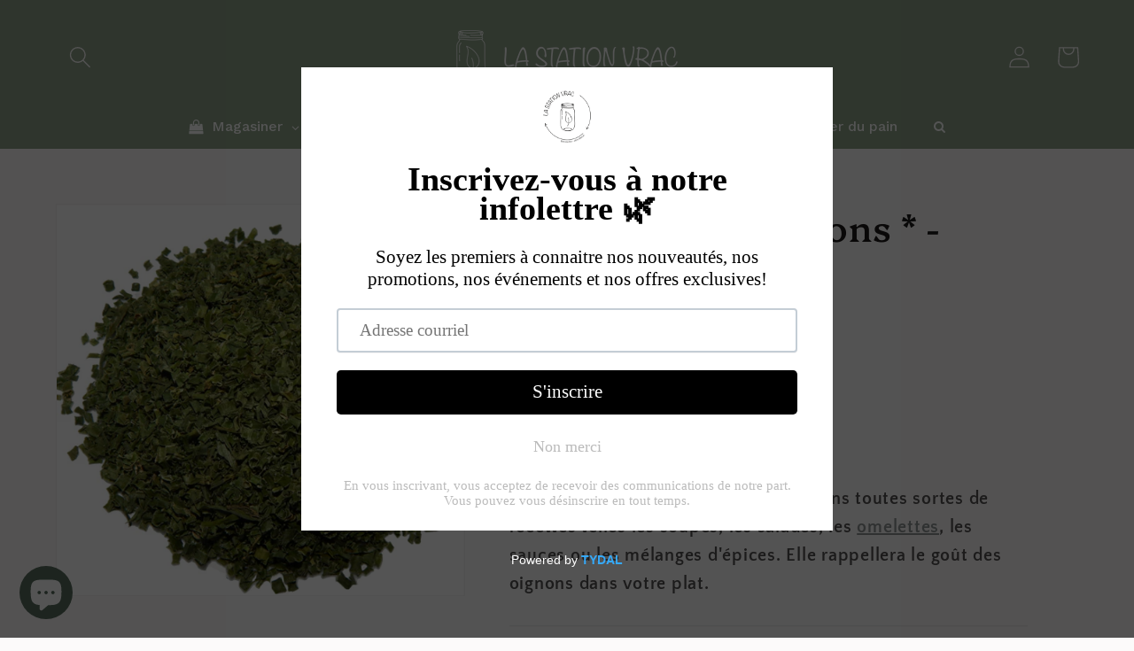

--- FILE ---
content_type: text/html; charset=utf-8
request_url: https://lastationvrac.com/products/ciboulette-en-flocons-vrac
body_size: 41455
content:
<!doctype html>
<html class="no-js" lang="fr">
  <head>


<!-- Google tag (gtag.js) -->
<script async src="https://www.googletagmanager.com/gtag/js?id=G-7R1JDWWGJD"></script>
<script>
  window.dataLayer = window.dataLayer || [];
  function gtag(){dataLayer.push(arguments);}
  gtag('js', new Date());

  gtag('config', 'G-7R1JDWWGJD');
</script>



    
    <!-- Google Tag Manager -->
<script>(function(w,d,s,l,i){w[l]=w[l]||[];w[l].push({'gtm.start':
new Date().getTime(),event:'gtm.js'});var f=d.getElementsByTagName(s)[0],
j=d.createElement(s),dl=l!='dataLayer'?'&l='+l:'';j.async=true;j.src=
'https://www.googletagmanager.com/gtm.js?id='+i+dl;f.parentNode.insertBefore(j,f);
})(window,document,'script','dataLayer','GTM-P2FVRNX');</script>
<!-- End Google Tag Manager -->

    
    
<meta name="google-site-verification" content="LMYXsA8F-arJebbqeyyHOhJo8wOzPfHkiF0QzCf_tcg" /><!--Content in content_for_header -->
<!--LayoutHub-Embed--><link rel="stylesheet" href="https://fonts.googleapis.com/css?family=Lato:100,200,300,400,500,600,700,800,900" /><link rel="stylesheet" type="text/css" href="[data-uri]" media="all">
<!--LH--><!--/LayoutHub-Embed--><meta charset="utf-8">
    <meta http-equiv="X-UA-Compatible" content="IE=edge">
    <meta name="viewport" content="width=device-width,initial-scale=1">
    <meta name="theme-color" content="">
    <link rel="canonical" href="https://lastationvrac.com/products/ciboulette-en-flocons-vrac">
    <link rel="preconnect" href="https://cdn.shopify.com" crossorigin><link rel="icon" type="image/png" href="//lastationvrac.com/cdn/shop/files/logo2_34e26423-9289-4f51-b355-d75095fbd476_32x32.png?v=1638299685"><link rel="preconnect" href="https://fonts.shopifycdn.com" crossorigin><title>
      Ciboulette en flocons * - Vrac
 &ndash; La Station Vrac</title>

    
      <meta name="description" content="La ciboulette en flocons s&#39;incorpore dans toutes sortes de recettes telles les soupes, les salades, les omelettes, les sauces ou les mélanges d&#39;épices. Elle rappellera le goût des oignons dans votre plat.">
    

    

<meta property="og:site_name" content="La Station Vrac">
<meta property="og:url" content="https://lastationvrac.com/products/ciboulette-en-flocons-vrac">
<meta property="og:title" content="Ciboulette en flocons * - Vrac">
<meta property="og:type" content="product">
<meta property="og:description" content="La ciboulette en flocons s&#39;incorpore dans toutes sortes de recettes telles les soupes, les salades, les omelettes, les sauces ou les mélanges d&#39;épices. Elle rappellera le goût des oignons dans votre plat."><meta property="og:image" content="http://lastationvrac.com/cdn/shop/products/Captured_ecran2022-06-30102529.png?v=1656599146">
  <meta property="og:image:secure_url" content="https://lastationvrac.com/cdn/shop/products/Captured_ecran2022-06-30102529.png?v=1656599146">
  <meta property="og:image:width" content="574">
  <meta property="og:image:height" content="550"><meta property="og:price:amount" content="0.00">
  <meta property="og:price:currency" content="CAD"><meta name="twitter:card" content="summary_large_image">
<meta name="twitter:title" content="Ciboulette en flocons * - Vrac">
<meta name="twitter:description" content="La ciboulette en flocons s&#39;incorpore dans toutes sortes de recettes telles les soupes, les salades, les omelettes, les sauces ou les mélanges d&#39;épices. Elle rappellera le goût des oignons dans votre plat.">


    <script src="//lastationvrac.com/cdn/shop/t/5/assets/global.js?v=161567614324728653621638317770" defer="defer"></script>
    <script>window.performance && window.performance.mark && window.performance.mark('shopify.content_for_header.start');</script><meta name="google-site-verification" content="LMYXsA8F-arJebbqeyyHOhJo8wOzPfHkiF0QzCf_tcg">
<meta name="facebook-domain-verification" content="3peex80fy8t3edmbkkb7vskq7vg9a8">
<meta name="facebook-domain-verification" content="3peex80fy8t3edmbkkb7vskq7vg9a8">
<meta id="shopify-digital-wallet" name="shopify-digital-wallet" content="/45420282020/digital_wallets/dialog">
<meta name="shopify-checkout-api-token" content="54615d254247ca48089ae01eefeeba46">
<link rel="alternate" type="application/json+oembed" href="https://lastationvrac.com/products/ciboulette-en-flocons-vrac.oembed">
<script async="async" src="/checkouts/internal/preloads.js?locale=fr-CA"></script>
<link rel="preconnect" href="https://shop.app" crossorigin="anonymous">
<script async="async" src="https://shop.app/checkouts/internal/preloads.js?locale=fr-CA&shop_id=45420282020" crossorigin="anonymous"></script>
<script id="apple-pay-shop-capabilities" type="application/json">{"shopId":45420282020,"countryCode":"CA","currencyCode":"CAD","merchantCapabilities":["supports3DS"],"merchantId":"gid:\/\/shopify\/Shop\/45420282020","merchantName":"La Station Vrac","requiredBillingContactFields":["postalAddress","email","phone"],"requiredShippingContactFields":["postalAddress","email","phone"],"shippingType":"shipping","supportedNetworks":["visa","masterCard","interac"],"total":{"type":"pending","label":"La Station Vrac","amount":"1.00"},"shopifyPaymentsEnabled":true,"supportsSubscriptions":true}</script>
<script id="shopify-features" type="application/json">{"accessToken":"54615d254247ca48089ae01eefeeba46","betas":["rich-media-storefront-analytics"],"domain":"lastationvrac.com","predictiveSearch":true,"shopId":45420282020,"locale":"fr"}</script>
<script>var Shopify = Shopify || {};
Shopify.shop = "station-vrac.myshopify.com";
Shopify.locale = "fr";
Shopify.currency = {"active":"CAD","rate":"1.0"};
Shopify.country = "CA";
Shopify.theme = {"name":"Dawn","id":128009142436,"schema_name":"Dawn","schema_version":"2.4.0","theme_store_id":887,"role":"main"};
Shopify.theme.handle = "null";
Shopify.theme.style = {"id":null,"handle":null};
Shopify.cdnHost = "lastationvrac.com/cdn";
Shopify.routes = Shopify.routes || {};
Shopify.routes.root = "/";</script>
<script type="module">!function(o){(o.Shopify=o.Shopify||{}).modules=!0}(window);</script>
<script>!function(o){function n(){var o=[];function n(){o.push(Array.prototype.slice.apply(arguments))}return n.q=o,n}var t=o.Shopify=o.Shopify||{};t.loadFeatures=n(),t.autoloadFeatures=n()}(window);</script>
<script>
  window.ShopifyPay = window.ShopifyPay || {};
  window.ShopifyPay.apiHost = "shop.app\/pay";
  window.ShopifyPay.redirectState = null;
</script>
<script id="shop-js-analytics" type="application/json">{"pageType":"product"}</script>
<script defer="defer" async type="module" src="//lastationvrac.com/cdn/shopifycloud/shop-js/modules/v2/client.init-shop-cart-sync_BcDpqI9l.fr.esm.js"></script>
<script defer="defer" async type="module" src="//lastationvrac.com/cdn/shopifycloud/shop-js/modules/v2/chunk.common_a1Rf5Dlz.esm.js"></script>
<script defer="defer" async type="module" src="//lastationvrac.com/cdn/shopifycloud/shop-js/modules/v2/chunk.modal_Djra7sW9.esm.js"></script>
<script type="module">
  await import("//lastationvrac.com/cdn/shopifycloud/shop-js/modules/v2/client.init-shop-cart-sync_BcDpqI9l.fr.esm.js");
await import("//lastationvrac.com/cdn/shopifycloud/shop-js/modules/v2/chunk.common_a1Rf5Dlz.esm.js");
await import("//lastationvrac.com/cdn/shopifycloud/shop-js/modules/v2/chunk.modal_Djra7sW9.esm.js");

  window.Shopify.SignInWithShop?.initShopCartSync?.({"fedCMEnabled":true,"windoidEnabled":true});

</script>
<script>
  window.Shopify = window.Shopify || {};
  if (!window.Shopify.featureAssets) window.Shopify.featureAssets = {};
  window.Shopify.featureAssets['shop-js'] = {"shop-cart-sync":["modules/v2/client.shop-cart-sync_BLrx53Hf.fr.esm.js","modules/v2/chunk.common_a1Rf5Dlz.esm.js","modules/v2/chunk.modal_Djra7sW9.esm.js"],"init-fed-cm":["modules/v2/client.init-fed-cm_C8SUwJ8U.fr.esm.js","modules/v2/chunk.common_a1Rf5Dlz.esm.js","modules/v2/chunk.modal_Djra7sW9.esm.js"],"shop-cash-offers":["modules/v2/client.shop-cash-offers_BBp_MjBM.fr.esm.js","modules/v2/chunk.common_a1Rf5Dlz.esm.js","modules/v2/chunk.modal_Djra7sW9.esm.js"],"shop-login-button":["modules/v2/client.shop-login-button_Dw6kG_iO.fr.esm.js","modules/v2/chunk.common_a1Rf5Dlz.esm.js","modules/v2/chunk.modal_Djra7sW9.esm.js"],"pay-button":["modules/v2/client.pay-button_BJDaAh68.fr.esm.js","modules/v2/chunk.common_a1Rf5Dlz.esm.js","modules/v2/chunk.modal_Djra7sW9.esm.js"],"shop-button":["modules/v2/client.shop-button_DBWL94V3.fr.esm.js","modules/v2/chunk.common_a1Rf5Dlz.esm.js","modules/v2/chunk.modal_Djra7sW9.esm.js"],"avatar":["modules/v2/client.avatar_BTnouDA3.fr.esm.js"],"init-windoid":["modules/v2/client.init-windoid_77FSIiws.fr.esm.js","modules/v2/chunk.common_a1Rf5Dlz.esm.js","modules/v2/chunk.modal_Djra7sW9.esm.js"],"init-shop-for-new-customer-accounts":["modules/v2/client.init-shop-for-new-customer-accounts_QoC3RJm9.fr.esm.js","modules/v2/client.shop-login-button_Dw6kG_iO.fr.esm.js","modules/v2/chunk.common_a1Rf5Dlz.esm.js","modules/v2/chunk.modal_Djra7sW9.esm.js"],"init-shop-email-lookup-coordinator":["modules/v2/client.init-shop-email-lookup-coordinator_D4ioGzPw.fr.esm.js","modules/v2/chunk.common_a1Rf5Dlz.esm.js","modules/v2/chunk.modal_Djra7sW9.esm.js"],"init-shop-cart-sync":["modules/v2/client.init-shop-cart-sync_BcDpqI9l.fr.esm.js","modules/v2/chunk.common_a1Rf5Dlz.esm.js","modules/v2/chunk.modal_Djra7sW9.esm.js"],"shop-toast-manager":["modules/v2/client.shop-toast-manager_B-eIbpHW.fr.esm.js","modules/v2/chunk.common_a1Rf5Dlz.esm.js","modules/v2/chunk.modal_Djra7sW9.esm.js"],"init-customer-accounts":["modules/v2/client.init-customer-accounts_BcBSUbIK.fr.esm.js","modules/v2/client.shop-login-button_Dw6kG_iO.fr.esm.js","modules/v2/chunk.common_a1Rf5Dlz.esm.js","modules/v2/chunk.modal_Djra7sW9.esm.js"],"init-customer-accounts-sign-up":["modules/v2/client.init-customer-accounts-sign-up_DvG__VHD.fr.esm.js","modules/v2/client.shop-login-button_Dw6kG_iO.fr.esm.js","modules/v2/chunk.common_a1Rf5Dlz.esm.js","modules/v2/chunk.modal_Djra7sW9.esm.js"],"shop-follow-button":["modules/v2/client.shop-follow-button_Dnx6fDH9.fr.esm.js","modules/v2/chunk.common_a1Rf5Dlz.esm.js","modules/v2/chunk.modal_Djra7sW9.esm.js"],"checkout-modal":["modules/v2/client.checkout-modal_BDH3MUqJ.fr.esm.js","modules/v2/chunk.common_a1Rf5Dlz.esm.js","modules/v2/chunk.modal_Djra7sW9.esm.js"],"shop-login":["modules/v2/client.shop-login_CV9Paj8R.fr.esm.js","modules/v2/chunk.common_a1Rf5Dlz.esm.js","modules/v2/chunk.modal_Djra7sW9.esm.js"],"lead-capture":["modules/v2/client.lead-capture_DGQOTB4e.fr.esm.js","modules/v2/chunk.common_a1Rf5Dlz.esm.js","modules/v2/chunk.modal_Djra7sW9.esm.js"],"payment-terms":["modules/v2/client.payment-terms_BQYK7nq4.fr.esm.js","modules/v2/chunk.common_a1Rf5Dlz.esm.js","modules/v2/chunk.modal_Djra7sW9.esm.js"]};
</script>
<script>(function() {
  var isLoaded = false;
  function asyncLoad() {
    if (isLoaded) return;
    isLoaded = true;
    var urls = ["https:\/\/cdn.shopify.com\/s\/files\/1\/0454\/2028\/2020\/t\/5\/assets\/pop_45420282020.js?v=1660668994\u0026shop=station-vrac.myshopify.com","https:\/\/cookie-bar.salessquad.co.uk\/scripts\/fcb_3980177e5292449aade4d8539f4b662b.js?shop=station-vrac.myshopify.com","https:\/\/cdn.hextom.com\/js\/freeshippingbar.js?shop=station-vrac.myshopify.com"];
    for (var i = 0; i < urls.length; i++) {
      var s = document.createElement('script');
      s.type = 'text/javascript';
      s.async = true;
      s.src = urls[i];
      var x = document.getElementsByTagName('script')[0];
      x.parentNode.insertBefore(s, x);
    }
  };
  if(window.attachEvent) {
    window.attachEvent('onload', asyncLoad);
  } else {
    window.addEventListener('load', asyncLoad, false);
  }
})();</script>
<script id="__st">var __st={"a":45420282020,"offset":-18000,"reqid":"fe6dd7a2-f58a-4e07-9cd5-6d37f75c6e3e-1769338406","pageurl":"lastationvrac.com\/products\/ciboulette-en-flocons-vrac","u":"5b6fa8336fa2","p":"product","rtyp":"product","rid":7360901447844};</script>
<script>window.ShopifyPaypalV4VisibilityTracking = true;</script>
<script id="form-persister">!function(){'use strict';const t='contact',e='new_comment',n=[[t,t],['blogs',e],['comments',e],[t,'customer']],o='password',r='form_key',c=['recaptcha-v3-token','g-recaptcha-response','h-captcha-response',o],s=()=>{try{return window.sessionStorage}catch{return}},i='__shopify_v',u=t=>t.elements[r],a=function(){const t=[...n].map((([t,e])=>`form[action*='/${t}']:not([data-nocaptcha='true']) input[name='form_type'][value='${e}']`)).join(',');var e;return e=t,()=>e?[...document.querySelectorAll(e)].map((t=>t.form)):[]}();function m(t){const e=u(t);a().includes(t)&&(!e||!e.value)&&function(t){try{if(!s())return;!function(t){const e=s();if(!e)return;const n=u(t);if(!n)return;const o=n.value;o&&e.removeItem(o)}(t);const e=Array.from(Array(32),(()=>Math.random().toString(36)[2])).join('');!function(t,e){u(t)||t.append(Object.assign(document.createElement('input'),{type:'hidden',name:r})),t.elements[r].value=e}(t,e),function(t,e){const n=s();if(!n)return;const r=[...t.querySelectorAll(`input[type='${o}']`)].map((({name:t})=>t)),u=[...c,...r],a={};for(const[o,c]of new FormData(t).entries())u.includes(o)||(a[o]=c);n.setItem(e,JSON.stringify({[i]:1,action:t.action,data:a}))}(t,e)}catch(e){console.error('failed to persist form',e)}}(t)}const f=t=>{if('true'===t.dataset.persistBound)return;const e=function(t,e){const n=function(t){return'function'==typeof t.submit?t.submit:HTMLFormElement.prototype.submit}(t).bind(t);return function(){let t;return()=>{t||(t=!0,(()=>{try{e(),n()}catch(t){(t=>{console.error('form submit failed',t)})(t)}})(),setTimeout((()=>t=!1),250))}}()}(t,(()=>{m(t)}));!function(t,e){if('function'==typeof t.submit&&'function'==typeof e)try{t.submit=e}catch{}}(t,e),t.addEventListener('submit',(t=>{t.preventDefault(),e()})),t.dataset.persistBound='true'};!function(){function t(t){const e=(t=>{const e=t.target;return e instanceof HTMLFormElement?e:e&&e.form})(t);e&&m(e)}document.addEventListener('submit',t),document.addEventListener('DOMContentLoaded',(()=>{const e=a();for(const t of e)f(t);var n;n=document.body,new window.MutationObserver((t=>{for(const e of t)if('childList'===e.type&&e.addedNodes.length)for(const t of e.addedNodes)1===t.nodeType&&'FORM'===t.tagName&&a().includes(t)&&f(t)})).observe(n,{childList:!0,subtree:!0,attributes:!1}),document.removeEventListener('submit',t)}))}()}();</script>
<script integrity="sha256-4kQ18oKyAcykRKYeNunJcIwy7WH5gtpwJnB7kiuLZ1E=" data-source-attribution="shopify.loadfeatures" defer="defer" src="//lastationvrac.com/cdn/shopifycloud/storefront/assets/storefront/load_feature-a0a9edcb.js" crossorigin="anonymous"></script>
<script crossorigin="anonymous" defer="defer" src="//lastationvrac.com/cdn/shopifycloud/storefront/assets/shopify_pay/storefront-65b4c6d7.js?v=20250812"></script>
<script data-source-attribution="shopify.dynamic_checkout.dynamic.init">var Shopify=Shopify||{};Shopify.PaymentButton=Shopify.PaymentButton||{isStorefrontPortableWallets:!0,init:function(){window.Shopify.PaymentButton.init=function(){};var t=document.createElement("script");t.src="https://lastationvrac.com/cdn/shopifycloud/portable-wallets/latest/portable-wallets.fr.js",t.type="module",document.head.appendChild(t)}};
</script>
<script data-source-attribution="shopify.dynamic_checkout.buyer_consent">
  function portableWalletsHideBuyerConsent(e){var t=document.getElementById("shopify-buyer-consent"),n=document.getElementById("shopify-subscription-policy-button");t&&n&&(t.classList.add("hidden"),t.setAttribute("aria-hidden","true"),n.removeEventListener("click",e))}function portableWalletsShowBuyerConsent(e){var t=document.getElementById("shopify-buyer-consent"),n=document.getElementById("shopify-subscription-policy-button");t&&n&&(t.classList.remove("hidden"),t.removeAttribute("aria-hidden"),n.addEventListener("click",e))}window.Shopify?.PaymentButton&&(window.Shopify.PaymentButton.hideBuyerConsent=portableWalletsHideBuyerConsent,window.Shopify.PaymentButton.showBuyerConsent=portableWalletsShowBuyerConsent);
</script>
<script data-source-attribution="shopify.dynamic_checkout.cart.bootstrap">document.addEventListener("DOMContentLoaded",(function(){function t(){return document.querySelector("shopify-accelerated-checkout-cart, shopify-accelerated-checkout")}if(t())Shopify.PaymentButton.init();else{new MutationObserver((function(e,n){t()&&(Shopify.PaymentButton.init(),n.disconnect())})).observe(document.body,{childList:!0,subtree:!0})}}));
</script>
<script id='scb4127' type='text/javascript' async='' src='https://lastationvrac.com/cdn/shopifycloud/privacy-banner/storefront-banner.js'></script><link id="shopify-accelerated-checkout-styles" rel="stylesheet" media="screen" href="https://lastationvrac.com/cdn/shopifycloud/portable-wallets/latest/accelerated-checkout-backwards-compat.css" crossorigin="anonymous">
<style id="shopify-accelerated-checkout-cart">
        #shopify-buyer-consent {
  margin-top: 1em;
  display: inline-block;
  width: 100%;
}

#shopify-buyer-consent.hidden {
  display: none;
}

#shopify-subscription-policy-button {
  background: none;
  border: none;
  padding: 0;
  text-decoration: underline;
  font-size: inherit;
  cursor: pointer;
}

#shopify-subscription-policy-button::before {
  box-shadow: none;
}

      </style>
<script id="sections-script" data-sections="main-product,header,footer" defer="defer" src="//lastationvrac.com/cdn/shop/t/5/compiled_assets/scripts.js?v=19504"></script>
<script>window.performance && window.performance.mark && window.performance.mark('shopify.content_for_header.end');</script>


    <style data-shopify>
      @font-face {
  font-family: "Quattrocento Sans";
  font-weight: 700;
  font-style: normal;
  font-display: swap;
  src: url("//lastationvrac.com/cdn/fonts/quattrocento_sans/quattrocentosans_n7.bdda9092621b2e3b4284b12e8f0c092969b176c1.woff2") format("woff2"),
       url("//lastationvrac.com/cdn/fonts/quattrocento_sans/quattrocentosans_n7.3f8ab2a91343269966c4aa4831bcd588e7ce07b9.woff") format("woff");
}

      @font-face {
  font-family: "Quattrocento Sans";
  font-weight: 700;
  font-style: normal;
  font-display: swap;
  src: url("//lastationvrac.com/cdn/fonts/quattrocento_sans/quattrocentosans_n7.bdda9092621b2e3b4284b12e8f0c092969b176c1.woff2") format("woff2"),
       url("//lastationvrac.com/cdn/fonts/quattrocento_sans/quattrocentosans_n7.3f8ab2a91343269966c4aa4831bcd588e7ce07b9.woff") format("woff");
}

      @font-face {
  font-family: "Quattrocento Sans";
  font-weight: 700;
  font-style: italic;
  font-display: swap;
  src: url("//lastationvrac.com/cdn/fonts/quattrocento_sans/quattrocentosans_i7.49d754c8032546c24062cf385f8660abbb11ef1e.woff2") format("woff2"),
       url("//lastationvrac.com/cdn/fonts/quattrocento_sans/quattrocentosans_i7.567b0b818999022d5a9ccb99542d8ff8cdb497df.woff") format("woff");
}

      @font-face {
  font-family: "Quattrocento Sans";
  font-weight: 700;
  font-style: italic;
  font-display: swap;
  src: url("//lastationvrac.com/cdn/fonts/quattrocento_sans/quattrocentosans_i7.49d754c8032546c24062cf385f8660abbb11ef1e.woff2") format("woff2"),
       url("//lastationvrac.com/cdn/fonts/quattrocento_sans/quattrocentosans_i7.567b0b818999022d5a9ccb99542d8ff8cdb497df.woff") format("woff");
}

      @font-face {
  font-family: Platypi;
  font-weight: 500;
  font-style: normal;
  font-display: swap;
  src: url("//lastationvrac.com/cdn/fonts/platypi/platypi_n5.eceb4a4de281a6ef42e6897768a01dc7adcffdb3.woff2") format("woff2"),
       url("//lastationvrac.com/cdn/fonts/platypi/platypi_n5.4c88ab31789f4cb5f3b3d72d22ca9d0ab2570110.woff") format("woff");
}


      :root {
        --font-body-family: "Quattrocento Sans", sans-serif;
        --font-body-style: normal;
        --font-body-weight: 700;

        --font-heading-family: Platypi, serif;
        --font-heading-style: normal;
        --font-heading-weight: 500;

        --font-body-scale: 1.25;
        --font-heading-scale: 0.8;

        --color-base-text: 28, 26, 26;
        --color-base-background-1: 252, 250, 250;
        --color-base-background-2: 239, 236, 236;
        --color-base-solid-button-labels: 252, 250, 250;
        --color-base-outline-button-labels: 123, 131, 130;
        --color-base-accent-1: 88, 109, 94;
        --color-base-accent-2: 143, 163, 138;
        --payment-terms-background-color: #fcfafa;

        --gradient-base-background-1: #fcfafa;
        --gradient-base-background-2: #efecec;
        --gradient-base-accent-1: #586d5e;
        --gradient-base-accent-2: #8fa38a;

        --page-width: 120rem;
        --page-width-margin: 0rem;
      }

      *,
      *::before,
      *::after {
        box-sizing: inherit;
      }

      html {
        box-sizing: border-box;
        font-size: calc(var(--font-body-scale) * 62.5%);
        height: 100%;
      }

      body {
        display: grid;
        grid-template-rows: auto auto 1fr auto;
        grid-template-columns: 100%;
        min-height: 100%;
        margin: 0;
        font-size: 1.5rem;
        letter-spacing: 0.06rem;
        line-height: calc(1 + 0.8 / var(--font-body-scale));
        font-family: var(--font-body-family);
        font-style: var(--font-body-style);
        font-weight: var(--font-body-weight);
      }

      @media screen and (min-width: 750px) {
        body {
          font-size: 1.6rem;
        }
      }
    </style>

    <link href="//lastationvrac.com/cdn/shop/t/5/assets/base.css?v=116725591823852369981667240799" rel="stylesheet" type="text/css" media="all" />
<link rel="preload" as="font" href="//lastationvrac.com/cdn/fonts/quattrocento_sans/quattrocentosans_n7.bdda9092621b2e3b4284b12e8f0c092969b176c1.woff2" type="font/woff2" crossorigin><link rel="preload" as="font" href="//lastationvrac.com/cdn/fonts/platypi/platypi_n5.eceb4a4de281a6ef42e6897768a01dc7adcffdb3.woff2" type="font/woff2" crossorigin><link rel="stylesheet" href="//lastationvrac.com/cdn/shop/t/5/assets/component-predictive-search.css?v=10425135875555615991638317767" media="print" onload="this.media='all'"><script>document.documentElement.className = document.documentElement.className.replace('no-js', 'js');</script>
  
                
              <script>
              function fn(){
                if (typeof BSS_SL.configData == 'undefined') {
                    if(window.location.pathname == '/pages/store-locator'){
                        document.getElementById("PageContainer").remove();
                    }
                }
              }
            if (document.readyState === "complete" || document.readyState === "interactive") {
                setTimeout(fn, 1);
            } else {
            document.addEventListener("DOMContentLoaded", fn);
            }
          </script> <script id="bss-store-locator-cluster" src='https://developers.google.com/maps/documentation/javascript/examples/markerclusterer/markerclusterer.js'>

</script>
                
<!-- BEGIN app block: shopify://apps/consentmo-gdpr/blocks/gdpr_cookie_consent/4fbe573f-a377-4fea-9801-3ee0858cae41 -->


<!-- END app block --><!-- BEGIN app block: shopify://apps/globo-mega-menu/blocks/app-embed/7a00835e-fe40-45a5-a615-2eb4ab697b58 -->
<link href="//cdn.shopify.com/extensions/019be4fb-bfc8-74a5-a8d9-c694285f11c2/menufrontend-305/assets/main-navigation-styles.min.css" rel="stylesheet" type="text/css" media="all" />
<link href="//cdn.shopify.com/extensions/019be4fb-bfc8-74a5-a8d9-c694285f11c2/menufrontend-305/assets/theme-styles.min.css" rel="stylesheet" type="text/css" media="all" />
<script type="text/javascript" hs-ignore data-cookieconsent="ignore" data-ccm-injected>
document.getElementsByTagName('html')[0].classList.add('globo-menu-loading');
window.GloboMenuConfig = window.GloboMenuConfig || {}
window.GloboMenuConfig.curLocale = "fr";
window.GloboMenuConfig.shop = "station-vrac.myshopify.com";
window.GloboMenuConfig.GloboMenuLocale = "fr";
window.GloboMenuConfig.locale = "fr";
window.menuRootUrl = "";
window.GloboMenuCustomer = false;
window.GloboMenuAssetsUrl = 'https://cdn.shopify.com/extensions/019be4fb-bfc8-74a5-a8d9-c694285f11c2/menufrontend-305/assets/';
window.GloboMenuFilesUrl = '//lastationvrac.com/cdn/shop/files/';
window.GloboMenuLinklists = {"main-menu": [{'url' :"\/collections\/tous-les-produits-non-vrac", 'title': "Magasiner"},{'url' :"\/pages\/listedeproduits", 'title': "Vrac disponible en boutique"},{'url' :"\/pages\/apropos", 'title': "À propos"},{'url' :"\/blogs\/la-station-vrac", 'title': "Blogue"},{'url' :"\/pages\/reservation-de-pains", 'title': "Réservation de pains"}],"footer": [{'url' :"\/policies\/terms-of-service", 'title': "Conditions d'utilisation"},{'url' :"\/policies\/refund-policy", 'title': "Politique de remboursement"}],"customer-account-main-menu": [{'url' :"\/", 'title': "Boutique"},{'url' :"https:\/\/shopify.com\/45420282020\/account\/orders?locale=fr\u0026region_country=CA", 'title': "Orders"}]}
window.GloboMenuConfig.is_app_embedded = true;
window.showAdsInConsole = true;
</script>
<link href="//cdn.shopify.com/extensions/019be4fb-bfc8-74a5-a8d9-c694285f11c2/menufrontend-305/assets/font-awesome.min.css" rel="stylesheet" type="text/css" media="all" />


<script hs-ignore data-cookieconsent="ignore" data-ccm-injected type="text/javascript">
  window.GloboMenus = window.GloboMenus || [];
  var menuKey = "24351";
  window.GloboMenus[menuKey] = window.GloboMenus[menuKey] || {};
  window.GloboMenus[menuKey].id = menuKey;window.GloboMenus[menuKey].replacement = {"type":"auto"};window.GloboMenus[menuKey].type = "main";
  window.GloboMenus[menuKey].schedule = {"enable":false,"from":"0","to":"0"};
  window.GloboMenus[menuKey].settings ={"font":{"tab_fontsize":"14","menu_fontsize":"16","tab_fontfamily":"Work Sans","tab_fontweight":"500","menu_fontfamily":"Work Sans","menu_fontweight":"500","tab_fontfamily_2":"Lato","menu_fontfamily_2":"Lato","submenu_text_fontsize":"13","tab_fontfamily_custom":false,"menu_fontfamily_custom":false,"submenu_text_fontfamily":"Work Sans","submenu_text_fontweight":"400","submenu_heading_fontsize":"14","submenu_text_fontfamily_2":"Arimo","submenu_heading_fontfamily":"Work Sans","submenu_heading_fontweight":"600","submenu_description_fontsize":"12","submenu_heading_fontfamily_2":"Bitter","submenu_description_fontfamily":"Work Sans","submenu_description_fontweight":"400","submenu_text_fontfamily_custom":false,"submenu_description_fontfamily_2":"Indie Flower","submenu_heading_fontfamily_custom":false,"submenu_description_fontfamily_custom":false},"color":{"menu_text":"#ffffff","menu_border":"rgba(143, 163, 138, 1)","submenu_text":"rgba(0, 0, 0, 1)","atc_text_color":"#FFFFFF","submenu_border":"#d1d1d1","menu_background":"rgba(143, 163, 138, 1)","menu_text_hover":"rgba(88, 109, 94, 1)","sale_text_color":"#ffffff","submenu_heading":"rgba(0, 0, 0, 1)","tab_heading_color":"rgba(0, 0, 0, 1)","soldout_text_color":"#757575","submenu_background":"rgba(255, 255, 255, 1)","submenu_text_hover":"rgba(88, 109, 94, 1)","submenu_description":"#969696","atc_background_color":"#1F1F1F","atc_text_color_hover":"#FFFFFF","tab_background_hover":"rgba(235, 235, 235, 1)","menu_background_hover":"rgba(143, 163, 138, 1)","sale_background_color":"rgba(88, 109, 94, 1)","soldout_background_color":"#d5d5d5","tab_heading_active_color":"rgba(0, 0, 0, 1)","submenu_description_hover":"#4d5bcd","atc_background_color_hover":"#000000"},"general":{"align":"left","login":false,"border":true,"logout":false,"search":true,"account":false,"trigger":"hover","register":false,"atcButton":false,"indicators":true,"responsive":"768","transition":"fade","menu_padding":"20","carousel_loop":true,"mobile_border":true,"mobile_trigger":"click_toggle","submenu_border":true,"tab_lineheight":"50","menu_lineheight":"50","lazy_load_enable":false,"transition_delay":"150","transition_speed":"300","carousel_auto_play":true,"dropdown_lineheight":"50","linklist_lineheight":"30","mobile_sticky_header":true,"desktop_sticky_header":true,"mobile_hide_linklist_submenu":false},"language":{"name":"Name","sale":"Sale","send":"Send","view":"View details","email":"Email","phone":"Phone Number","search":"Search for...","message":"Message","sold_out":"Sold out","add_to_cart":"Add to cart"}};
  window.GloboMenus[menuKey].itemsLength = 5;
</script><script type="template/html" id="globoMenu24351HTML"><ul class="gm-menu gm-menu-24351 gm-bordered gm-mobile-bordered gm-has-retractor gm-submenu-align-left gm-menu-trigger-hover gm-transition-fade" data-menu-id="24351" data-transition-speed="300" data-transition-delay="150">
<li data-gmmi="0" data-gmdi="0" class="gm-item gm-level-0 gm-has-submenu gm-submenu-mega gm-submenu-align-full"><a class="gm-target" title="Magasiner"><i class="gm-icon fa fa-shopping-bag"></i><span class="gm-text">Magasiner</span><span class="gm-retractor"></span></a><div 
      class="gm-submenu gm-mega gm-submenu-bordered" 
      style=""
    ><div style="" class="submenu-background"></div>
      <ul class="gm-grid">
<li class="gm-item gm-grid-item gmcol-2 gm-has-submenu"><ul style="--columns:1" class="gm-links">
<li class="gm-item gm-heading"><a class="gm-target" title="Alimentation" href="/collections/alimentation"><span class="gm-text">Alimentation</span></a>
</li>
<li class="gm-item"><a class="gm-target" title="Tartinade au chocolat" href="/collections/alimentation?filter.p.product_type=Tartinade+au+chocolat&filter.v.price.gte=&filter.v.price.lte=&sort_by=created-descending"><span class="gm-text">Tartinade au chocolat</span></a>
</li>
<li class="gm-item"><a class="gm-target" title="Beurre de noix" href="/collections/alimentation?filter.p.product_type=Beurre+de+noix&filter.v.price.gte=&filter.v.price.lte=&sort_by=created-descending"><span class="gm-text">Beurre de noix</span></a>
</li>
<li class="gm-item"><a class="gm-target" title="Confiture et fruits" href="/collections/alimentation?filter.p.product_type=Confiture+et+fruits&filter.v.price.gte=&filter.v.price.lte=&sort_by=created-descending"><span class="gm-text">Confiture et fruits</span></a>
</li>
<li class="gm-item"><a class="gm-target" title="Condiments et sauces" href="/collections/condiments-et-sauces"><span class="gm-text">Condiments et sauces</span></a>
</li>
<li class="gm-item"><a class="gm-target" title="Huile" href="/collections/alimentation?filter.p.product_type=Huile&filter.v.price.gte=&filter.v.price.lte=&sort_by=created-descending"><span class="gm-text">Huile</span></a>
</li>
<li class="gm-item"><a class="gm-target" title="Épices et bouillon" href="/collections/epices-et-bouillon"><span class="gm-text">Épices et bouillon</span></a>
</li>
<li class="gm-item"><a class="gm-target" title="Voir tout" href="/collections/alimentation"><span class="gm-text">Voir tout</span></a>
</li></ul>
</li>
<li class="gm-item gm-grid-item gmcol-2 gm-has-submenu"><ul style="--columns:1" class="gm-links">
<li class="gm-item gm-heading"><a class="gm-target" title="Boissons" href="/collections/boissons"><span class="gm-text">Boissons</span></a>
</li>
<li class="gm-item"><a class="gm-target" title="Vin" href="/collections/alcool?filter.p.product_type=Vin&filter.v.price.gte=&filter.v.price.lte=&sort_by=best-selling"><span class="gm-text">Vin</span></a>
</li>
<li class="gm-item"><a class="gm-target" title="Bière" href="/collections/alcool?filter.p.product_type=Bière&filter.v.price.gte=&filter.v.price.lte=&sort_by=best-selling"><span class="gm-text">Bière</span></a>
</li>
<li class="gm-item"><a class="gm-target" title="Cidre" href="/collections/alcool?filter.p.product_type=Cidre&filter.v.price.gte=&filter.v.price.lte=&sort_by=best-selling"><span class="gm-text">Cidre</span></a>
</li>
<li class="gm-item"><a class="gm-target" title="Sans alcool" href="/collections/boissons-sans-alcool"><span class="gm-text">Sans alcool</span></a>
</li>
<li class="gm-item"><a class="gm-target" title="Café, thé et infusions" href="/collections/boissons?filter.p.product_type=Café&filter.p.product_type=Mate&filter.p.product_type=Thé+et+infusions&filter.v.price.gte=&filter.v.price.lte=&sort_by=best-selling"><span class="gm-text">Café, thé et infusions</span></a>
</li>
<li class="gm-item"><a class="gm-target" title="Eau pétillante" href="/collections/boissons?filter.p.product_type=Eau+pétillante+aromatisée&filter.v.price.gte=&filter.v.price.lte=&sort_by=best-selling"><span class="gm-text">Eau pétillante</span></a>
</li>
<li class="gm-item"><a class="gm-target" title="Voir tout" href="/collections/boissons"><span class="gm-text">Voir tout</span></a>
</li></ul>
</li>
<li class="gm-item gm-grid-item gmcol-2 gm-has-submenu"><ul style="--columns:1" class="gm-links">
<li class="gm-item gm-heading"><a class="gm-target" title="Corps" href="/collections/corps"><span class="gm-text">Corps</span></a>
</li>
<li class="gm-item"><a class="gm-target" title="Nettoyant" href="/collections/corps?filter.p.product_type=Nettoyants+pour+le+corps&filter.p.product_type=Sels+de+bain+et+produits+moussants&filter.v.price.gte=&filter.v.price.lte=&sort_by=best-selling"><span class="gm-text">Nettoyant</span></a>
</li>
<li class="gm-item"><a class="gm-target" title="Hydratant" href="/collections/corps?filter.p.product_type=Hydratant+pour+le+corps&filter.v.price.gte=&filter.v.price.lte=&sort_by=best-selling"><span class="gm-text">Hydratant</span></a>
</li>
<li class="gm-item"><a class="gm-target" title="Exfoliant" href="/collections/corps?filter.p.product_type=Exfoliant+pour+le+corps&filter.v.price.gte=&filter.v.price.lte=&sort_by=best-selling"><span class="gm-text">Exfoliant</span></a>
</li>
<li class="gm-item"><a class="gm-target" title="Massage" href="/collections/corps?filter.p.product_type=Massage+et+relaxation&filter.v.price.gte=&filter.v.price.lte=&sort_by=best-selling"><span class="gm-text">Massage</span></a>
</li>
<li class="gm-item"><a class="gm-target" title="Déodorant" href="/collections/corps?filter.p.product_type=Déodorant&filter.v.price.gte=&filter.v.price.lte=&sort_by=best-selling"><span class="gm-text">Déodorant</span></a>
</li>
<li class="gm-item"><a class="gm-target" title="Crème solaire et chasse-moustique" href="/collections/corps?filter.p.product_type=Chasse-moustique&filter.p.product_type=Crème+solaire&filter.v.price.gte=&filter.v.price.lte=&sort_by=best-selling"><span class="gm-text">Crème solaire et chasse-moustique</span></a>
</li>
<li class="gm-item"><a class="gm-target" title="Voir tout" href="/collections/mains"><span class="gm-text">Voir tout</span></a>
</li></ul>
</li>
<li class="gm-item gm-grid-item gmcol-2 gm-has-submenu"><ul style="--columns:1" class="gm-links">
<li class="gm-item gm-heading"><a class="gm-target" title="Visage" href="/collections/visage"><span class="gm-text">Visage</span></a>
</li>
<li class="gm-item"><a class="gm-target" title="Nettoyant" href="/collections/visage?filter.p.product_type=Nettoyant+visage&filter.v.price.gte=&filter.v.price.lte=&sort_by=best-selling"><span class="gm-text">Nettoyant</span></a>
</li>
<li class="gm-item"><a class="gm-target" title="Hydratant" href="/collections/visage?filter.p.product_type=Hydratant+pour+le+visage&filter.v.price.gte=&filter.v.price.lte=&sort_by=best-selling"><span class="gm-text">Hydratant</span></a>
</li>
<li class="gm-item"><a class="gm-target" title="Exfoliant" href="/collections/visage?filter.p.product_type=Exfoliant+pour+le+visage&filter.v.price.gte=&filter.v.price.lte=&sort_by=best-selling"><span class="gm-text">Exfoliant</span></a>
</li>
<li class="gm-item"><a class="gm-target" title="Masque" href="/collections/visage?filter.p.product_type=Masque+pour+le+visage&filter.v.price.gte=&filter.v.price.lte=&sort_by=best-selling"><span class="gm-text">Masque</span></a>
</li>
<li class="gm-item"><a class="gm-target" title="Sérum" href="/collections/visage?filter.p.product_type=Sérum&filter.v.price.gte=&filter.v.price.lte=&sort_by=best-selling"><span class="gm-text">Sérum</span></a>
</li>
<li class="gm-item"><a class="gm-target" title="Baume à lèvres" href="/collections/visage?filter.p.product_type=Baume+à+lèvres&filter.v.price.gte=&filter.v.price.lte=&sort_by=best-selling"><span class="gm-text">Baume à lèvres</span></a>
</li>
<li class="gm-item"><a class="gm-target" title="Rasage et soins" href="/collections/visage?filter.p.product_type=Rasage+et+soins&filter.v.price.gte=&filter.v.price.lte=&sort_by=best-selling"><span class="gm-text">Rasage et soins</span></a>
</li>
<li class="gm-item"><a class="gm-target" title="Voir tout" href="/collections/visage"><span class="gm-text">Voir tout</span></a>
</li></ul>
</li>
<li class="gm-item gm-grid-item gmcol-2 gm-has-submenu"><ul style="--columns:1" class="gm-links">
<li class="gm-item gm-heading"><a class="gm-target" title="Mains et pieds" href="/collections/mains"><span class="gm-text">Mains et pieds</span></a>
</li>
<li class="gm-item"><a class="gm-target" title="Vernis à ongles" href="/collections/vernis-a-ongles"><span class="gm-text">Vernis à ongles</span></a>
</li>
<li class="gm-item"><a class="gm-target" title="Savon à mains" href="/collections/mains?filter.p.product_type=Nettoyants+pour+le+corps&filter.p.product_type=Savon+et+détergent+à+vaisselle&filter.p.product_type=Savon+à+mains&filter.v.price.gte=&filter.v.price.lte=&sort_by=best-selling"><span class="gm-text">Savon à mains</span></a>
</li>
<li class="gm-item"><a class="gm-target" title="Hydratant" href="/collections/mains?filter.p.product_type=Hydratant+pour+le+corps&filter.p.product_type=Hydratant+pour+les+mains&filter.v.price.gte=&filter.v.price.lte=&sort_by=best-selling"><span class="gm-text">Hydratant</span></a>
</li>
<li class="gm-item"><a class="gm-target" title="Désinfectant" href="/collections/mains?filter.p.product_type=Antiseptiques+et+désinfectants&filter.v.price.gte=&filter.v.price.lte=&sort_by=best-selling"><span class="gm-text">Désinfectant</span></a>
</li>
<li class="gm-item"><a class="gm-target" title="Brosse" href="/collections/mains?filter.p.product_type=Brosse+pour+les+pieds&filter.p.product_type=Brosse+à+ongles&filter.v.price.gte=&filter.v.price.lte=&sort_by=best-selling"><span class="gm-text">Brosse</span></a>
</li>
<li class="gm-item"><a class="gm-target" title="Voir tout" href="/collections/mains"><span class="gm-text">Voir tout</span></a>
</li></ul>
</li>
<li class="gm-item gm-grid-item gmcol-2 gm-has-submenu"><ul style="--columns:1" class="gm-links">
<li class="gm-item gm-heading"><a class="gm-target" title="Cheveux" href="/collections/cheveux"><span class="gm-text">Cheveux</span></a>
</li>
<li class="gm-item"><a class="gm-target" title="Shampoing" href="/collections/cheveux?filter.p.product_type=Nettoyants+pour+le+corps&filter.p.product_type=Shampoing&filter.v.price.gte=&filter.v.price.lte=&sort_by=best-selling"><span class="gm-text">Shampoing</span></a>
</li>
<li class="gm-item"><a class="gm-target" title="Revitalisant" href="/collections/cheveux?filter.p.product_type=Revitalisant&filter.v.price.gte=&filter.v.price.lte=&sort_by=best-selling"><span class="gm-text">Revitalisant</span></a>
</li>
<li class="gm-item"><a class="gm-target" title="Masque capillaire" href="/collections/cheveux?filter.p.product_type=Masque+capillaire&filter.v.price.gte=&filter.v.price.lte=&sort_by=best-selling"><span class="gm-text">Masque capillaire</span></a>
</li>
<li class="gm-item"><a class="gm-target" title="Brosses et accessoires" href="/collections/cheveux?filter.p.product_type=Accessoires+pour+cheveux&filter.p.product_type=Brosse+à+cheveux&filter.v.price.gte=&filter.v.price.lte=&sort_by=best-selling"><span class="gm-text">Brosses et accessoires</span></a>
</li>
<li class="gm-item"><a class="gm-target" title="Voir tout" href="/collections/cheveux"><span class="gm-text">Voir tout</span></a>
</li></ul>
</li>
<li class="gm-item gm-grid-item gmcol-2 gm-has-submenu"><ul style="--columns:1" class="gm-links">
<li class="gm-item gm-heading"><a class="gm-target" title="Hygiène buccale" href="/collections/hygiene-buccale"><span class="gm-text">Hygiène buccale</span></a>
</li>
<li class="gm-item"><a class="gm-target" title="Dentifrice" href="/collections/hygiene-buccale?filter.p.product_type=Dentifrice&filter.v.price.gte=&filter.v.price.lte=&sort_by=best-selling"><span class="gm-text">Dentifrice</span></a>
</li>
<li class="gm-item"><a class="gm-target" title="Rince-bouche" href="/collections/hygiene-buccale?filter.p.product_type=Rince-bouche&filter.v.price.gte=&filter.v.price.lte=&sort_by=best-selling"><span class="gm-text">Rince-bouche</span></a>
</li>
<li class="gm-item"><a class="gm-target" title="Brosses et soie dentaire" href="/collections/hygiene-buccale?filter.p.product_type=Brosses+à+dents&filter.p.product_type=Fil+dentaire&filter.p.product_type=Porte-brosses+à+dents&filter.p.product_type=Étuis+pour+brosses+à+dents&filter.v.price.gte=&filter.v.price.lte=&sort_by=best-selling"><span class="gm-text">Brosses et soie dentaire</span></a>
</li>
<li class="gm-item"><a class="gm-target" title="Voir tout" href="/collections/hygiene-buccale"><span class="gm-text">Voir tout</span></a>
</li></ul>
</li>
<li class="gm-item gm-grid-item gmcol-2 gm-has-submenu"><ul style="--columns:1" class="gm-links">
<li class="gm-item gm-heading"><a class="gm-target" title="Bébés et enfants" href="/collections/bebes-et-enfants"><span class="gm-text">Bébés et enfants</span></a>
</li>
<li class="gm-item"><a class="gm-target" title="Crème solaire et chasse-moustique" href="/collections/bebes-et-enfants?filter.p.product_type=Chasse-moustique&filter.p.product_type=Crème+solaire&filter.v.price.gte=&filter.v.price.lte=&sort_by=best-selling"><span class="gm-text">Crème solaire et chasse-moustique</span></a>
</li>
<li class="gm-item"><a class="gm-target" title="Produits de change" href="/collections/bebes-et-enfants?filter.p.product_type=Produit+de+change&filter.v.price.gte=&filter.v.price.lte=&sort_by=best-selling"><span class="gm-text">Produits de change</span></a>
</li>
<li class="gm-item"><a class="gm-target" title="Produits nettoyants" href="/collections/bebes-et-enfants?filter.p.product_type=Assainissant&filter.p.product_type=Détachant+à+vêtements&filter.p.product_type=Détergent+à+lessive&filter.p.product_type=Produits+nettoyants+multi-usages&filter.v.price.gte=&filter.v.price.lte=&sort_by=best-selling"><span class="gm-text">Produits nettoyants</span></a>
</li>
<li class="gm-item"><a class="gm-target" title="Suces, bavettes et ustensils" href="/collections/suces-bavettes-et-ustensils"><span class="gm-text">Suces, bavettes et ustensils</span></a>
</li>
<li class="gm-item"><a class="gm-target" title="Voir tout" href="/collections/bebes-et-enfants"><span class="gm-text">Voir tout</span></a>
</li></ul>
</li>
<li class="gm-item gm-grid-item gmcol-2 gm-has-submenu"><ul style="--columns:1" class="gm-links">
<li class="gm-item gm-heading"><a class="gm-target" title="Maison, ménage et exterieur" href="/collections/produits-menagers"><span class="gm-text">Maison, ménage et exterieur</span></a>
</li>
<li class="gm-item"><a class="gm-target" title="Semences biologiques" href="/collections/semences-biologiques"><span class="gm-text">Semences biologiques</span></a>
</li>
<li class="gm-item"><a class="gm-target" title="Chandelles et parfum d&#39;ambiance" href="/collections/produits-parfumes"><span class="gm-text">Chandelles et parfum d'ambiance</span></a>
</li>
<li class="gm-item"><a class="gm-target" title="Lessive" href="/collections/lessive"><span class="gm-text">Lessive</span></a>
</li>
<li class="gm-item"><a class="gm-target" title="Vaisselle" href="/collections/vaisselle"><span class="gm-text">Vaisselle</span></a>
</li>
<li class="gm-item"><a class="gm-target" title="Produits nettoyants" href="/collections/produits-nettoyants"><span class="gm-text">Produits nettoyants</span></a>
</li>
<li class="gm-item"><a class="gm-target" title="Voir tout" href="/collections/produits-menagers"><span class="gm-text">Voir tout</span></a>
</li></ul>
</li>
<li class="gm-item gm-grid-item gmcol-2 gm-has-submenu"><ul style="--columns:1" class="gm-links">
<li class="gm-item gm-heading"><a class="gm-target" title="Items réutilisables" href="/collections/produits-reutilisables"><span class="gm-text">Items réutilisables</span></a>
</li>
<li class="gm-item"><a class="gm-target" title="Hygiène féminine" href="/collections/hygiene-feminine"><span class="gm-text">Hygiène féminine</span></a>
</li>
<li class="gm-item"><a class="gm-target" title="Vaisselle, paille et ustensiles" href="/collections/vaisselle-pailles-et-ustensils"><span class="gm-text">Vaisselle, paille et ustensiles</span></a>
</li>
<li class="gm-item"><a class="gm-target" title="Brosses, éponges, gants" href="/collections/brosses-eponges-gants-etc"><span class="gm-text">Brosses, éponges, gants</span></a>
</li>
<li class="gm-item"><a class="gm-target" title="Sacs, pochettes, étuis" href="/collections/sacs"><span class="gm-text">Sacs, pochettes, étuis</span></a>
</li>
<li class="gm-item"><a class="gm-target" title="Voir tout" href="/collections/produits-reutilisables"><span class="gm-text">Voir tout</span></a>
</li></ul>
</li>
<li class="gm-item gm-grid-item gmcol-2 gm-has-submenu"><ul style="--columns:1" class="gm-links">
<li class="gm-item gm-heading"><a class="gm-target" title="Animaux" href="/collections/animaux"><span class="gm-text">Animaux</span></a>
</li>
<li class="gm-item"><a class="gm-target" title="Nourriture pour animaux" href="/collections/animaux?filter.p.product_type=Nourriture+pour+animaux&filter.v.price.gte=&filter.v.price.lte=&sort_by=best-selling"><span class="gm-text">Nourriture pour animaux</span></a>
</li>
<li class="gm-item"><a class="gm-target" title="Soins des animaux" href="/collections/animaux?filter.p.product_type=Soins+des+animaux&filter.v.price.gte=&filter.v.price.lte=&sort_by=best-selling"><span class="gm-text">Soins des animaux</span></a>
</li>
<li class="gm-item"><a class="gm-target" title="Accessoires" href="/collections/animaux?filter.p.product_type=Accessoires+pour+animaux&filter.p.product_type=Chasse-moustique&filter.v.price.gte=&filter.v.price.lte=&sort_by=best-selling"><span class="gm-text">Accessoires</span></a>
</li>
<li class="gm-item"><a class="gm-target" title="Litière" href="/collections/animaux?filter.p.product_type=Litière&filter.v.price.gte=&filter.v.price.lte=&sort_by=best-selling"><span class="gm-text">Litière</span></a>
</li>
<li class="gm-item"><a class="gm-target" title="Voir tout" href="/collections/animaux"><span class="gm-text">Voir tout</span></a>
</li></ul>
</li></ul>
    </div></li>

<li data-gmmi="1" data-gmdi="1" class="gm-item gm-level-0 gm-has-submenu gm-submenu-dropdown gm-submenu-align-left"><a class="gm-target" title="À propos"><span class="gm-text">À propos</span><span class="gm-retractor"></span></a><ul class="gm-submenu gm-dropdown gm-submenu-bordered gm-orientation-vertical ">
<li class="gm-item"><a class="gm-target" title="À propos" href="/pages/apropos"><span class="gm-text">À propos</span></a>
</li>
<li class="gm-item"><a class="gm-target" title="La propriétaire" href="/pages/proprio"><span class="gm-text">La propriétaire</span></a>
</li>
<li class="gm-item"><a class="gm-target" title="Nous joindre" href="/pages/nous-joindre"><span class="gm-text">Nous joindre</span></a>
</li></ul></li>

<li data-gmmi="2" data-gmdi="2" class="gm-item gm-level-0 gm-has-submenu gm-submenu-dropdown gm-submenu-align-left"><a class="gm-target" title="Vrac disponible en boutique" href="/pages/listedeproduits"><span class="gm-text">Vrac disponible en boutique</span><span class="gm-retractor"></span></a><ul class="gm-submenu gm-dropdown gm-submenu-bordered gm-orientation-vertical ">
<li class="gm-item"><a class="gm-target" title="Produits alimentaires en vrac" href="/collections/alimentaire-en-vrac"><span class="gm-text">Produits alimentaires en vrac</span></a>
</li>
<li class="gm-item"><a class="gm-target" title="Produits corporels en vrac" href="/collections/produits-corporels-en-vrac"><span class="gm-text">Produits corporels en vrac</span></a>
</li>
<li class="gm-item"><a class="gm-target" title="Produits ménagers en vrac" href="/collections/produits-menager-en-vrac"><span class="gm-text">Produits ménagers en vrac</span></a>
</li></ul></li>

<li data-gmmi="3" data-gmdi="3" class="gm-item gm-level-0"><a class="gm-target" title="Blogue" href="/blogs/la-station-vrac"><span class="gm-text">Blogue</span></a></li>

<li data-gmmi="4" data-gmdi="4" class="gm-item gm-level-0"><a class="gm-target" title="Réserver du pain" href="/pages/reservation-de-pains"><span class="gm-text">Réserver du pain</span></a></li>
<li class="gm-item gm-level-0 searchItem gm-submenu-mega gm-submenu-align-right">
<a class="gm-target"><span class="gm-text"><i class="fa fa-search" aria-hidden="true"></i></span></a>
<div class="gm-submenu gm-search-form">
<form action="/search" method="get"><input autoComplete="off" placeholder="Search for..." name="q" type="text" value="" />
<button type="submit"><i class="fa fa-search" aria-hidden="true"></i></button>
</form>
</div>
</li></ul></script><style>
.gm-menu-installed .gm-menu.gm-menu-24351 {
  background-color: rgba(143, 163, 138, 1) !important;
  color: rgba(0, 0, 0, 1);
  font-family: "Work Sans", sans-serif;
  font-size: 13px;
}
.gm-menu-installed .gm-menu.gm-menu-24351.gm-bordered:not(.gm-menu-mobile):not(.gm-vertical) > .gm-level-0 + .gm-level-0 {
  border-left: 1px solid rgba(143, 163, 138, 1) !important;
}
.gm-menu-installed .gm-menu.gm-bordered.gm-vertical > .gm-level-0 + .gm-level-0:not(.searchItem),
.gm-menu-installed .gm-menu.gm-menu-24351.gm-mobile-bordered.gm-menu-mobile > .gm-level-0 + .gm-level-0:not(.searchItem){
  border-top: 1px solid rgba(143, 163, 138, 1) !important;
}
.gm-menu-installed .gm-menu.gm-menu-24351 .gm-item.gm-level-0 > .gm-target > .gm-text{
  font-family: "Work Sans", sans-serif !important;
}
.gm-menu-installed .gm-menu.gm-menu-24351 .gm-item.gm-level-0 > .gm-target{
  padding: 15px 20px !important;
  font-family: "Work Sans", sans-serif !important;
}

.gm-menu-mobile .gm-retractor:after {
  margin-right: 20px !important;
}

.gm-back-retractor:after {
  margin-left: 20px !important;
}

.gm-menu-installed .gm-menu.gm-menu-24351 .gm-item.gm-level-0 > .gm-target,
.gm-menu-installed .gm-menu.gm-menu-24351 .gm-item.gm-level-0 > .gm-target > .gm-icon,
.gm-menu-installed .gm-menu.gm-menu-24351 .gm-item.gm-level-0 > .gm-target > .gm-text,
.gm-menu-installed .gm-menu.gm-menu-24351 .gm-item.gm-level-0 > .gm-target > .gm-retractor {
  color: #ffffff !important;
  font-size: 16px !important;
  font-weight: 500 !important;
  font-style: normal !important;
  line-height: 20px !important;
}

.gm-menu.gm-menu-24351 .gm-submenu.gm-search-form input{
  line-height: 40px !important;
}

.gm-menu-installed .gm-menu.gm-menu-24351 .gm-item.gm-level-0.gm-active > .gm-target,
.gm-menu-installed .gm-menu.gm-menu-24351 .gm-item.gm-level-0:hover > .gm-target{
  background-color: rgba(143, 163, 138, 1) !important;
}

.gm-menu-installed .gm-menu.gm-menu-24351 .gm-item.gm-level-0.gm-active > .gm-target,
.gm-menu-installed .gm-menu.gm-menu-24351 .gm-item.gm-level-0.gm-active > .gm-target > .gm-icon,
.gm-menu-installed .gm-menu.gm-menu-24351 .gm-item.gm-level-0.gm-active > .gm-target > .gm-text,
.gm-menu-installed .gm-menu.gm-menu-24351 .gm-item.gm-level-0.gm-active > .gm-target > .gm-retractor,
.gm-menu-installed .gm-menu.gm-menu-24351 .gm-item.gm-level-0:hover > .gm-target,
.gm-menu-installed .gm-menu.gm-menu-24351 .gm-item.gm-level-0:hover > .gm-target > .gm-icon,
.gm-menu-installed .gm-menu.gm-menu-24351 .gm-item.gm-level-0:hover > .gm-target > .gm-text,
.gm-menu-installed .gm-menu.gm-menu-24351 .gm-item.gm-level-0:hover > .gm-target > .gm-retractor{
  color: rgba(88, 109, 94, 1) !important;
}

.gm-menu-installed .gm-menu.gm-menu-24351 .gm-submenu.gm-submenu-bordered:not(.gm-aliexpress) {
  border: 1px solid #d1d1d1 !important;
}

.gm-menu-installed .gm-menu.gm-menu-24351.gm-menu-mobile .gm-tabs > .gm-tab-links > .gm-item {
  border-top: 1px solid #d1d1d1 !important;
}

.gm-menu-installed .gm-menu.gm-menu-24351 .gm-tab-links > .gm-item.gm-active > .gm-target{
  background-color: rgba(235, 235, 235, 1) !important;
}

.gm-menu-installed .gm-menu.gm-menu-24351 .gm-submenu.gm-mega,
.gm-menu-installed .gm-menu.gm-menu-24351 .gm-submenu.gm-search-form,
.gm-menu-installed .gm-menu.gm-menu-24351 .gm-submenu-aliexpress .gm-tab-links,
.gm-menu-installed .gm-menu.gm-menu-24351 .gm-submenu-aliexpress .gm-tab-content,
.gm-menu-installed .gm-menu.gm-menu-mobile.gm-submenu-open-style-slide.gm-menu-24351 .gm-submenu.gm-aliexpress,
.gm-menu-installed .gm-menu.gm-menu-mobile.gm-submenu-open-style-slide.gm-menu-24351 .gm-tab-panel,
.gm-menu-installed .gm-menu.gm-menu-mobile.gm-submenu-open-style-slide.gm-menu-24351 .gm-links .gm-links-group {
  background-color: rgba(255, 255, 255, 1) !important;
}
.gm-menu-installed .gm-menu.gm-menu-24351 .gm-submenu-bordered .gm-tabs-left > .gm-tab-links {
  border-right: 1px solid #d1d1d1 !important;
}
.gm-menu-installed .gm-menu.gm-menu-24351 .gm-submenu-bordered .gm-tabs-top > .gm-tab-links {
  border-bottom: 1px solid #d1d1d1 !important;
}
.gm-menu-installed .gm-menu.gm-menu-24351 .gm-submenu-bordered .gm-tabs-right > .gm-tab-links {
  border-left: 1px solid #d1d1d1 !important;
}
.gm-menu-installed .gm-menu.gm-menu-24351 .gm-tab-links > .gm-item > .gm-target,
.gm-menu-installed .gm-menu.gm-menu-24351 .gm-tab-links > .gm-item > .gm-target > .gm-text{
  font-family: "Work Sans", sans-serif;
  font-size: 14px;
  font-weight: 500;
  font-style: normal;
}
.gm-menu-installed .gm-menu.gm-menu-24351 .gm-tab-links > .gm-item > .gm-target > .gm-icon{
  font-size: 14px;
}
.gm-menu-installed .gm-menu.gm-menu-24351 .gm-tab-links > .gm-item > .gm-target,
.gm-menu-installed .gm-menu.gm-menu-24351 .gm-tab-links > .gm-item > .gm-target > .gm-text,
.gm-menu-installed .gm-menu.gm-menu-24351 .gm-tab-links > .gm-item > .gm-target > .gm-retractor,
.gm-menu-installed .gm-menu.gm-menu-24351 .gm-tab-links > .gm-item > .gm-target > .gm-icon,
.gm-menu-installed .gm-menu.gm-menu-mobile.gm-submenu-open-style-slide.gm-menu-24351 .gm-tabs .gm-tab-panel .gm-header > button > .gm-target,
.gm-menu-installed .gm-menu.gm-menu-mobile.gm-submenu-open-style-slide.gm-menu-24351 .gm-tabs .gm-tab-panel .gm-header > button > .gm-target > .gm-text,
.gm-menu-installed .gm-menu.gm-menu-mobile.gm-submenu-open-style-slide.gm-menu-24351 .gm-tabs .gm-tab-panel > .gm-header > button > .gm-back-retractor {
  color: rgba(0, 0, 0, 1) !important;
}
.gm-menu-installed .gm-menu.gm-menu-24351 .gm-tab-links > .gm-item.gm-active > .gm-target,
.gm-menu-installed .gm-menu.gm-menu-24351 .gm-tab-links > .gm-item.gm-active > .gm-target > .gm-text,
.gm-menu-installed .gm-menu.gm-menu-24351 .gm-tab-links > .gm-item.gm-active > .gm-target > .gm-retractor,
.gm-menu-installed .gm-menu.gm-menu-24351 .gm-tab-links > .gm-item.gm-active > .gm-target > .gm-icon,
.gm-menu-installed .gm-menu.gm-menu-mobile.gm-submenu-open-style-slide.gm-menu-24351 .gm-tab-links > .gm-item > .gm-target:hover > .gm-text,
.gm-menu-installed .gm-menu.gm-menu-mobile.gm-submenu-open-style-slide.gm-menu-24351 .gm-tab-links > .gm-item > .gm-target:hover > .gm-retractor {
  color: rgba(0, 0, 0, 1) !important;
}

.gm-menu-installed .gm-menu.gm-menu-24351 .gm-dropdown {
  background-color: rgba(255, 255, 255, 1) !important;
}
.gm-menu-installed .gm-menu.gm-menu-24351 .gm-dropdown > li > a,
.gm-menu-installed .gm-menu.gm-menu-mobile.gm-submenu-open-style-slide.gm-menu-24351 .gm-header > button > .gm-target {
  line-height: 20px !important;
}
.gm-menu-installed .gm-menu.gm-menu-24351 .gm-tab-links > li > a {
  line-height: 20px !important;
}
.gm-menu-installed .gm-menu.gm-menu-24351 .gm-links > li:not(.gm-heading) > a,
.gm-menu-installed .gm-menu.gm-menu-24351 .gm-links > .gm-links-group > li:not(.gm-heading) > a {
  line-height: 20px !important;
}
.gm-html-inner,
.gm-menu-installed .gm-menu.gm-menu-24351 .gm-submenu .gm-item .gm-target{
  color: rgba(0, 0, 0, 1) !important;
  font-family: "Work Sans", sans-serif !important;
  font-size: 13px !important;
  font-weight: 400 !important;
  font-style: normal !important;
}
.gm-menu-installed .gm-menu.gm-menu-mobile.gm-submenu-open-style-slide.gm-menu-24351 .gm-submenu .gm-item .gm-back-retractor  {
  color: rgba(0, 0, 0, 1) !important;
}
.gm-menu-installed .gm-menu.gm-menu-24351 .gm-submenu .gm-item .gm-target .gm-icon {
  font-size: 13px !important;
}
.gm-menu-installed .gm-menu.gm-menu-24351 .gm-submenu .gm-item .gm-heading,
.gm-menu-installed .gm-menu.gm-menu-24351 .gm-submenu .gm-item .gm-heading .gm-target{
  color: rgba(0, 0, 0, 1) !important;
  font-family: "Work Sans", sans-serif !important;
  font-size: 14px !important;
  font-weight: 600 !important;
  font-style: normal !important;
}
.gm-menu-installed .gm-menu.gm-menu-mobile.gm-submenu-open-style-slide.gm-menu-24351 .gm-submenu .gm-item .gm-heading .gm-back-retractor {
  color: rgba(0, 0, 0, 1) !important;
}
.gm-menu-installed .gm-menu.gm-menu-24351 .gm-submenu .gm-target:hover,
.gm-menu-installed .gm-menu.gm-menu-24351 .gm-submenu .gm-target:hover .gm-text,
.gm-menu-installed .gm-menu.gm-menu-24351 .gm-submenu .gm-target:hover .gm-icon,
.gm-menu-installed .gm-menu.gm-menu-24351 .gm-submenu .gm-target:hover .gm-retractor{
  color: rgba(88, 109, 94, 1) !important;
}

.gm-menu-installed .gm-menu.gm-menu-mobile.gm-submenu-open-style-slide.gm-menu-24351 .gm-submenu .gm-target:hover .gm-text,
.gm-menu-installed .gm-menu.gm-menu-mobile.gm-submenu-open-style-slide.gm-menu-24351 .gm-submenu .gm-target:hover .gm-icon {
  color: rgba(0, 0, 0, 1) !important;
}

.gm-menu-installed .gm-menu.gm-menu-24351 .gm-submenu .gm-target:hover .gm-price {
  color: rgba(0, 0, 0, 1) !important;
}
.gm-menu-installed .gm-menu.gm-menu-24351 .gm-submenu .gm-target:hover .gm-old-price {
  color: #969696 !important;
}
.gm-menu-installed .gm-menu.gm-menu-24351 > .gm-item.gm-level-0 >.gm-target:hover > .gm-text > .gm-description,
.gm-menu-installed .gm-menu.gm-menu-24351 .gm-submenu .gm-target:hover > .gm-text > .gm-description {
  color: #4d5bcd !important;
}

.gm-menu-installed .gm-menu.gm-menu-24351 > .gm-item.gm-level-0 .gm-description,
.gm-menu-installed .gm-menu.gm-menu-24351 .gm-submenu .gm-item .gm-description {
  color: #969696 !important;
    font-family: "Work Sans", sans-serif !important;
  font-size: 12px !important;
  font-weight: 400 !important;
  font-style: normal !important;
  }
.gm-menu.gm-menu-24351 .gm-label.gm-sale-label{
  color: #ffffff !important;
  background: rgba(88, 109, 94, 1) !important;
}
.gm-menu.gm-menu-24351 .gm-label.gm-sold_out-label{
  color: #757575 !important;
  background: #d5d5d5 !important;
}

.theme_store_id_777 .drawer a, 
.drawer h3, 
.drawer .h3,
.theme_store_id_601.gm-menu-installed .gm-menu.gm-menu-24351 .gm-level-0 > a.icon-account,
.theme_store_id_601.gm-menu-installed .gm-menu.gm-menu-24351 .gm-level-0 > a.icon-search,
.theme_store_id_601 #nav.gm-menu.gm-menu-24351 .gm-level-0 > a,
.gm-menu-installed .gm-menu.gm-menu-24351 > .gm-level-0.gm-theme-li > a
.theme_store_id_601 #nav.gm-menu.gm-menu-24351 .gm-level-0 > select.currencies {
  color: #ffffff !important;
}

.theme_store_id_601 #nav.gm-menu.gm-menu-24351 .gm-level-0 > select.currencies > option {
  background-color: rgba(143, 163, 138, 1) !important;
}

.gm-menu-installed .gm-menu.gm-menu-24351 > .gm-level-0.gm-theme-li > a {
  font-family: "Work Sans", sans-serif !important;
  font-size: 16px !important;
}

.gm-menu.gm-menu-24351 .gm-product-atc input.gm-btn-atc{
  color: #FFFFFF !important;
  background-color: #1F1F1F !important;
  font-family: "Work Sans", sans-serif !important;
}

.gm-menu.gm-menu-24351 .gm-product-atc input.gm-btn-atc:hover{
  color: #FFFFFF !important;
  background-color: #000000 !important;
}

.gm-menu.gm-menu-24351.gm-transition-fade .gm-item>.gm-submenu {
  -webkit-transition-duration: 300ms;
  transition-duration: 300ms;
  transition-delay: 150ms !important;
  -webkit-transition-delay: 150ms !important;
}

.gm-menu.gm-menu-24351.gm-transition-shiftup .gm-item>.gm-submenu {
  -webkit-transition-duration: 300ms;
  transition-duration: 300ms;
  transition-delay: 150ms !important;
  -webkit-transition-delay: 150ms !important;
}

.gm-menu-installed .gm-menu.gm-menu-24351 > .gm-level-0.has-custom-color > .gm-target,
.gm-menu-installed .gm-menu.gm-menu-24351 > .gm-level-0.has-custom-color > .gm-target .gm-icon, 
.gm-menu-installed .gm-menu.gm-menu-24351 > .gm-level-0.has-custom-color > .gm-target .gm-retractor, 
.gm-menu-installed .gm-menu.gm-menu-24351 > .gm-level-0.has-custom-color > .gm-target .gm-text{
  color: var(--gm-item-custom-color, #ffffff) !important;
}
.gm-menu-installed .gm-menu.gm-menu-24351 > .gm-level-0.has-custom-color > .gm-target{
  background: var(--gm-item-custom-background-color, rgba(143, 163, 138, 1)) !important;
}

.gm-menu-installed .gm-menu.gm-menu-24351 > .gm-level-0.has-custom-color.gm-active > .gm-target,
.gm-menu-installed .gm-menu.gm-menu-24351 > .gm-level-0.has-custom-color.gm-active > .gm-target .gm-icon, 
.gm-menu-installed .gm-menu.gm-menu-24351 > .gm-level-0.has-custom-color.gm-active > .gm-target .gm-retractor, 
.gm-menu-installed .gm-menu.gm-menu-24351 > .gm-level-0.has-custom-color.gm-active > .gm-target .gm-text,
.gm-menu-installed .gm-menu.gm-menu-24351 > .gm-level-0.has-custom-color:hover > .gm-target, 
.gm-menu-installed .gm-menu.gm-menu-24351 > .gm-level-0.has-custom-color:hover > .gm-target .gm-icon, 
.gm-menu-installed .gm-menu.gm-menu-24351 > .gm-level-0.has-custom-color:hover > .gm-target .gm-retractor, 
.gm-menu-installed .gm-menu.gm-menu-24351 > .gm-level-0.has-custom-color:hover > .gm-target .gm-text{
  color: var(--gm-item-custom-hover-color, rgba(88, 109, 94, 1)) !important;
}
.gm-menu-installed .gm-menu.gm-menu-24351 > .gm-level-0.has-custom-color.gm-active > .gm-target,
.gm-menu-installed .gm-menu.gm-menu-24351 > .gm-level-0.has-custom-color:hover > .gm-target{
  background: var(--gm-item-custom-hover-background-color, rgba(143, 163, 138, 1)) !important;
}

.gm-menu-installed .gm-menu.gm-menu-24351 > .gm-level-0.has-custom-color > .gm-target,
.gm-menu-installed .gm-menu.gm-menu-24351 > .gm-level-0.has-custom-color > .gm-target .gm-icon, 
.gm-menu-installed .gm-menu.gm-menu-24351 > .gm-level-0.has-custom-color > .gm-target .gm-retractor, 
.gm-menu-installed .gm-menu.gm-menu-24351 > .gm-level-0.has-custom-color > .gm-target .gm-text{
  color: var(--gm-item-custom-color) !important;
}
.gm-menu-installed .gm-menu.gm-menu-24351 > .gm-level-0.has-custom-color > .gm-target{
  background: var(--gm-item-custom-background-color) !important;
}
.gm-menu-installed .gm-menu.gm-menu-24351 > .gm-level-0.has-custom-color.gm-active > .gm-target,
.gm-menu-installed .gm-menu.gm-menu-24351 > .gm-level-0.has-custom-color.gm-active > .gm-target .gm-icon, 
.gm-menu-installed .gm-menu.gm-menu-24351 > .gm-level-0.has-custom-color.gm-active > .gm-target .gm-retractor, 
.gm-menu-installed .gm-menu.gm-menu-24351 > .gm-level-0.has-custom-color.gm-active > .gm-target .gm-text,
.gm-menu-installed .gm-menu.gm-menu-24351 > .gm-level-0.has-custom-color:hover > .gm-target, 
.gm-menu-installed .gm-menu.gm-menu-24351 > .gm-level-0.has-custom-color:hover > .gm-target .gm-icon, 
.gm-menu-installed .gm-menu.gm-menu-24351 > .gm-level-0.has-custom-color:hover > .gm-target .gm-retractor, 
.gm-menu-installed .gm-menu.gm-menu-24351 > .gm-level-0.has-custom-color:hover > .gm-target .gm-text{
  color: var(--gm-item-custom-hover-color) !important;
}
.gm-menu-installed .gm-menu.gm-menu-24351 > .gm-level-0.has-custom-color.gm-active > .gm-target,
.gm-menu-installed .gm-menu.gm-menu-24351 > .gm-level-0.has-custom-color:hover > .gm-target{
  background: var(--gm-item-custom-hover-background-color) !important;
}
.gm-menu-installed .gm-menu.gm-menu-24351 .gm-image a {
  width: var(--gm-item-image-width);
  max-width: 100%;
}
.gm-menu-installed .gm-menu.gm-menu-24351 .gm-icon.gm-icon-img {
  width: var(--gm-item-icon-width);
  max-width: var(--gm-item-icon-width, 60px);
}
</style><link href="https://fonts.googleapis.com/css2?family=Work+Sans:ital,wght@0,400;0,500;0,600&display=swap" rel="stylesheet"><script>
if(window.AVADA_SPEED_WHITELIST){const gmm_w = new RegExp("globo-mega-menu", 'i');if(Array.isArray(window.AVADA_SPEED_WHITELIST)){window.AVADA_SPEED_WHITELIST.push(gmm_w);}else{window.AVADA_SPEED_WHITELIST = [gmm_w];}}</script>
<!-- END app block --><!-- BEGIN app block: shopify://apps/powerful-form-builder/blocks/app-embed/e4bcb1eb-35b2-42e6-bc37-bfe0e1542c9d --><script type="text/javascript" hs-ignore data-cookieconsent="ignore">
  var Globo = Globo || {};
  var globoFormbuilderRecaptchaInit = function(){};
  var globoFormbuilderHcaptchaInit = function(){};
  window.Globo.FormBuilder = window.Globo.FormBuilder || {};
  window.Globo.FormBuilder.shop = {"configuration":{"money_format":"${{amount}}"},"pricing":{"features":{"bulkOrderForm":false,"cartForm":false,"fileUpload":2,"removeCopyright":false,"restrictedEmailDomains":false,"metrics":false}},"settings":{"copyright":"Powered by <a href=\"https://globosoftware.net\" target=\"_blank\">Globo</a> <a href=\"https://apps.shopify.com/form-builder-contact-form\" target=\"_blank\">Form Builder</a>","hideWaterMark":false,"reCaptcha":{"recaptchaType":"v2","siteKey":false,"languageCode":"en"},"hCaptcha":{"siteKey":false},"scrollTop":false,"customCssCode":"","customCssEnabled":false,"additionalColumns":[]},"encryption_form_id":1,"url":"https://form.globo.io/","CDN_URL":"https://dxo9oalx9qc1s.cloudfront.net","app_id":"1783207"};

  if(window.Globo.FormBuilder.shop.settings.customCssEnabled && window.Globo.FormBuilder.shop.settings.customCssCode){
    const customStyle = document.createElement('style');
    customStyle.type = 'text/css';
    customStyle.innerHTML = window.Globo.FormBuilder.shop.settings.customCssCode;
    document.head.appendChild(customStyle);
  }

  window.Globo.FormBuilder.forms = [];
    
      
      
      
      window.Globo.FormBuilder.forms[102000] = {"102000":{"elements":[{"id":"group","type":"group","label":"Ramassage","description":"","elements":[{"id":"name","type":"name","label":"Nom","placeholder":"Nom","description":"","limitCharacters":false,"characters":100,"hideLabel":false,"keepPositionLabel":false,"required":true,"ifHideLabel":false,"inputIcon":"","columnWidth":50},{"id":"phone-2","type":"phone","label":"Numéro de téléphone","placeholder":"","description":"","validatePhone":false,"onlyShowFlag":false,"defaultCountryCode":"us","limitCharacters":false,"characters":100,"hideLabel":false,"keepPositionLabel":false,"required":true,"ifHideLabel":false,"inputIcon":"","columnWidth":50,"conditionalField":false},{"id":"email","type":"email","label":"Adresse courriel","placeholder":"Email","description":"","limitCharacters":false,"characters":100,"hideLabel":false,"keepPositionLabel":false,"required":true,"ifHideLabel":false,"inputIcon":"","columnWidth":50,"conditionalField":false},{"id":"radio-3","type":"radio","label":{"fr":"Ramassage"},"options":[{"label":{"fr":"309 ch. Grande-Côte, Rosemère"},"value":"309 ch. Grande-Côte, Rosemère"}],"defaultOption":"","description":"","hideLabel":false,"keepPositionLabel":false,"required":true,"ifHideLabel":false,"inlineOption":100,"columnWidth":50,"conditionalField":false},{"id":"radio-4","type":"radio","label":"Jour de ramassage","options":[{"label":"Jeudi","value":"Jeudi"},{"label":"Samedi","value":"Samedi"}],"defaultOption":"","description":"","hideLabel":false,"keepPositionLabel":false,"required":true,"ifHideLabel":false,"inlineOption":33.33,"columnWidth":50,"conditionalField":false,"onlyShowIf":false,"radio-3":false},{"id":"datetime-3","type":"datetime","label":"Date de ramassage","placeholder":"","description":"","hideLabel":false,"keepPositionLabel":false,"required":true,"ifHideLabel":false,"format":"date","otherLang":false,"localization":"es","date-format":"d-m-Y","time-format":"12h","isLimitDate":true,"limitDateType":"enablingDates","limitDateSpecificEnabled":false,"limitDateSpecificDates":"","limitDateRangeEnabled":false,"limitDateRangeDates":"","limitDateDOWEnabled":true,"limitDateDOWDates":["thursday"],"inputIcon":"","columnWidth":50,"conditionalField":true,"radio-3":"Jeudi","radio-4":"Jeudi","displayType":"show","displayRules":[{"field":"radio-4","relation":"equal","condition":"Jeudi"}]},{"id":"datetime-5","type":"datetime","label":"Date de ramassage","placeholder":"","description":"","hideLabel":false,"keepPositionLabel":false,"required":true,"ifHideLabel":false,"format":"date","otherLang":false,"localization":"es","date-format":"d-m-Y","time-format":"12h","isLimitDate":true,"limitDateType":"enablingDates","limitDateSpecificEnabled":false,"limitDateSpecificDates":"","limitDateRangeEnabled":false,"limitDateRangeDates":"","limitDateDOWEnabled":true,"limitDateDOWDates":["saturday"],"inputIcon":"","columnWidth":50,"conditionalField":true,"onlyShowIf":"radio-4","radio-3":"Samedi","radio-4":"Samedi","conditionalIsValue":"Samedi"}],"add-elements":null,"conditionalFieldForAllElements":false},{"id":"group-1","type":"group","label":"Réservation Jeudi","description":"","elements":[{"id":"heading-2","type":"heading","heading":"Voici les produits de boulangerie disponibles le jeudi.","caption":"Veuillez sélectionner la quantité désirées pour chaque produit.","columnWidth":100,"conditionalField":true,"onlyShowIf":"radio-4","radio-3":"Jeudi","radio-4":"Jeudi","conditionalIsValue":"Jeudi"},{"id":"number-32","type":"number","label":"Baguette Blanche","placeholder":"0","description":"Baguette de tradition française.","limitCharacters":true,"characters":"2","hideLabel":false,"keepPositionLabel":false,"required":false,"ifHideLabel":false,"inputIcon":"","columnWidth":33.33,"conditionalField":true,"onlyShowIf":"radio-4","radio-3":"Jeudi","radio-4":"Jeudi","conditionalIsValue":"Jeudi"},{"id":"number-20","type":"number","label":"Pain Moulé Blanc","placeholder":"0","description":"Pain blanc moulé","limitCharacters":true,"characters":"2","hideLabel":false,"keepPositionLabel":false,"required":false,"ifHideLabel":false,"inputIcon":"","columnWidth":33.33,"conditionalField":true,"onlyShowIf":"radio-4","radio-3":"Jeudi","radio-4":"Jeudi","conditionalIsValue":"Jeudi"},{"id":"number-24","type":"number","label":"Pain Lin \u0026 Sésame","placeholder":"0","description":"Pain aux graines de lin et sésame. ","limitCharacters":true,"characters":"2","hideLabel":false,"keepPositionLabel":false,"required":false,"ifHideLabel":false,"inputIcon":"","columnWidth":33.33,"conditionalField":true,"onlyShowIf":"radio-4","radio-3":"Jeudi","radio-4":"Jeudi","conditionalIsValue":"Jeudi"},{"id":"number-25","type":"number","label":"Pain Capucin","placeholder":"0","description":"Farines de blé et de sarrasin, graines de lin,  moutarde et tournesol.","limitCharacters":true,"characters":"2","hideLabel":false,"keepPositionLabel":false,"required":false,"ifHideLabel":false,"inputIcon":"","columnWidth":33.33,"conditionalField":true,"onlyShowIf":"radio-4","radio-3":"Jeudi","radio-4":"Jeudi","conditionalIsValue":"Jeudi"},{"id":"number-27","type":"number","label":"Pain Tournesol","placeholder":"0","description":"Pain aux graines de tournesol.","limitCharacters":true,"characters":"2","hideLabel":false,"keepPositionLabel":false,"required":false,"ifHideLabel":false,"inputIcon":"","columnWidth":33.33,"conditionalField":true,"onlyShowIf":"radio-4","radio-3":"Jeudi","radio-4":"Jeudi","conditionalIsValue":"Jeudi"},{"id":"number-28","type":"number","label":"Pain Sportif","placeholder":"0","description":"Miel, noisettes et raisins","limitCharacters":true,"characters":"2","hideLabel":false,"keepPositionLabel":false,"required":false,"ifHideLabel":false,"inputIcon":"","columnWidth":33.33,"conditionalField":true,"onlyShowIf":"radio-4","radio-3":"Jeudi","radio-4":"Jeudi","conditionalIsValue":"Jeudi"},{"id":"number-31","type":"number","label":"Pain Fromager","placeholder":"0","description":"Pain au fromage suisse et oeufs.","limitCharacters":true,"characters":"2","hideLabel":false,"keepPositionLabel":false,"required":false,"ifHideLabel":false,"inputIcon":"","columnWidth":33.33,"conditionalField":true,"onlyShowIf":"radio-4","radio-3":"Jeudi","radio-4":"Jeudi","conditionalIsValue":"Jeudi"},{"id":"number-21","type":"number","label":"Pain Multigrains","placeholder":"0","description":"Farines de blé et blé dur concassé, maïs, orge, seigle, millet, lin brun, amandes, avoine, sésame,  tournesol, farine de seigle, graines de soja, farine de seigle, farine de blé malté issu de soja, sésame, orge malté.","limitCharacters":true,"characters":"2","hideLabel":false,"keepPositionLabel":false,"required":false,"ifHideLabel":false,"inputIcon":"","columnWidth":33.33,"conditionalField":true,"onlyShowIf":"radio-4","radio-3":"Jeudi","radio-4":"Jeudi","conditionalIsValue":"Jeudi"}],"add-elements":null,"conditionalFieldForAllElements":true,"conditionalField":true,"onlyShowIf":"radio-4","radio-3":"Jeudi","radio-4":"Jeudi","conditionalIsValue":"Jeudi"},{"id":"group-3","type":"group","label":"Réservation Samedi","description":"","elements":[{"id":"heading","type":"heading","heading":"Voici les produits de boulangerie disponibles le samedi.","caption":"Veuillez sélectionner la quantité désirées pour chaque produit.","columnWidth":100,"conditionalField":true,"onlyShowIf":"radio-4","radio-3":"Samedi","radio-4":"Samedi","conditionalIsValue":"Samedi"},{"id":"number","type":"number","label":"Croissant au beurre","placeholder":"0","description":"","limitCharacters":true,"characters":"2","hideLabel":false,"keepPositionLabel":false,"required":false,"ifHideLabel":false,"inputIcon":"","columnWidth":33.33,"conditionalField":true,"onlyShowIf":"radio-4","radio-3":"Samedi","radio-4":"Samedi","conditionalIsValue":"Samedi"},{"id":"number-2","type":"number","label":"Croissant aux amandes","placeholder":"0","description":"","limitCharacters":true,"characters":"2","hideLabel":false,"keepPositionLabel":false,"required":false,"ifHideLabel":false,"inputIcon":"","columnWidth":33.33,"conditionalField":true,"onlyShowIf":"radio-4","radio-3":"Samedi","radio-4":"Samedi","conditionalIsValue":"Samedi"},{"id":"number-3","type":"number","label":"Chocolatine","placeholder":"0","description":"","limitCharacters":true,"characters":"2","hideLabel":false,"keepPositionLabel":false,"required":false,"ifHideLabel":false,"inputIcon":"","columnWidth":33.33,"conditionalField":true,"onlyShowIf":"radio-4","radio-3":"Samedi","radio-4":"Samedi","conditionalIsValue":"Samedi"},{"id":"number-4","type":"number","label":"Baguette Blanche","placeholder":"0","description":"Baguette de tradition française.","limitCharacters":true,"characters":"2","hideLabel":false,"keepPositionLabel":false,"required":false,"ifHideLabel":false,"inputIcon":"","columnWidth":33.33,"conditionalField":true,"onlyShowIf":"radio-4","radio-3":"Samedi","radio-4":"Samedi","conditionalIsValue":"Samedi"},{"id":"number-5","type":"number","label":"Fougasse aux olives","placeholder":"0","description":"Fougasse aux olives vertes et noires.","limitCharacters":true,"characters":"2","hideLabel":false,"keepPositionLabel":false,"required":false,"ifHideLabel":false,"inputIcon":"","columnWidth":33.33,"conditionalField":true,"onlyShowIf":"radio-4","radio-3":"Samedi","radio-4":"Samedi","conditionalIsValue":"Samedi"},{"id":"number-19","type":"number","label":"Fougasse olives et tomates","placeholder":"0","description":"Fougasse aux olives vertes et noires et aux tomates séchées","limitCharacters":true,"characters":"2","hideLabel":false,"keepPositionLabel":false,"required":false,"ifHideLabel":false,"inputIcon":"","columnWidth":33.33,"conditionalField":true,"onlyShowIf":"radio-4","radio-3":"Samedi","radio-4":"Samedi","conditionalIsValue":"Samedi"},{"id":"number-16","type":"number","label":"Pain Moulé Blanc","placeholder":"0","description":"Pain blanc moulé","limitCharacters":true,"characters":"2","hideLabel":false,"keepPositionLabel":false,"required":false,"ifHideLabel":false,"inputIcon":"","columnWidth":33.33,"conditionalField":true,"onlyShowIf":"radio-4","radio-3":"Samedi","radio-4":"Samedi","conditionalIsValue":"Samedi"},{"id":"number-8","type":"number","label":"Pain Capucin","placeholder":"0","description":"Farines de blé et de sarrasin, graines de lin,  moutarde et tournesol.","limitCharacters":true,"characters":"2","hideLabel":false,"keepPositionLabel":false,"required":false,"ifHideLabel":false,"inputIcon":"","columnWidth":33.33,"conditionalField":true,"onlyShowIf":"radio-4","radio-3":"Samedi","radio-4":"Samedi","conditionalIsValue":"Samedi"},{"id":"number-11","type":"number","label":"Pain Tournesol","placeholder":"0","description":"Pain aux graines de tournesol.","limitCharacters":true,"characters":"2","hideLabel":false,"keepPositionLabel":false,"required":false,"ifHideLabel":false,"inputIcon":"","columnWidth":33.33,"conditionalField":true,"onlyShowIf":"radio-4","radio-3":"Samedi","radio-4":"Samedi","conditionalIsValue":"Samedi"},{"id":"number-6","type":"number","label":"Pain Fromager","placeholder":"0","description":"Pain au fromage suisse et aux oeufs.","limitCharacters":true,"characters":"2","hideLabel":false,"keepPositionLabel":false,"required":false,"ifHideLabel":false,"inputIcon":"","columnWidth":33.33,"conditionalField":true,"onlyShowIf":"radio-4","radio-3":"Samedi","radio-4":"Samedi","conditionalIsValue":"Samedi"},{"id":"number-10","type":"number","label":"Pain Chocoberge","placeholder":"0","description":"Pain fait de pépites de chocolat et de canneberges.","limitCharacters":true,"characters":"2","hideLabel":false,"keepPositionLabel":false,"required":false,"ifHideLabel":false,"inputIcon":"","columnWidth":33.33,"conditionalField":true,"onlyShowIf":"radio-4","radio-3":"Samedi","radio-4":"Samedi","conditionalIsValue":"Samedi"},{"id":"number-18","type":"number","label":"Pain Noix","placeholder":"0","description":"Pain aux noix de grenoble.","limitCharacters":true,"characters":"2","hideLabel":false,"keepPositionLabel":false,"required":false,"ifHideLabel":false,"inputIcon":"","columnWidth":33.33,"conditionalField":true,"onlyShowIf":"radio-4","radio-3":"Samedi","radio-4":"Samedi","conditionalIsValue":"Samedi"},{"id":"number-7","type":"number","label":"Pain Multigrains","placeholder":"0","description":"Farines de blé et blé dur concassé, maïs, orge, seigle, millet, lin brun, amandes, avoine, sésame,  tournesol, farine de seigle, graines de soja, farine de seigle, farine de blé malté issu de soja, sésame, orge malté.","limitCharacters":true,"characters":"2","hideLabel":false,"keepPositionLabel":false,"required":false,"ifHideLabel":false,"inputIcon":"","columnWidth":33.33,"conditionalField":true,"onlyShowIf":"radio-4","radio-3":"Samedi","radio-4":"Samedi","conditionalIsValue":"Samedi"},{"id":"number-17","type":"number","label":"Miche au levain","placeholder":"0","description":"Farine de blé non blanchie et farine de culture raisonnée, levure, sel de mer. Fermentation de 16 à 18 heures à froid. Levain fait maison.","limitCharacters":true,"characters":"2","hideLabel":false,"keepPositionLabel":false,"required":false,"ifHideLabel":false,"inputIcon":"","columnWidth":33.33,"conditionalField":true,"onlyShowIf":"radio-4","radio-3":"Samedi","radio-4":"Samedi","conditionalIsValue":"Samedi"},{"id":"number-37","type":"number","label":"Pain Bâtard au levain","placeholder":"0","description":"Belge au levain naturel. Farine de blé de culture raisonnée, sel de mer, eau.","limitCharacters":true,"characters":"2","hideLabel":false,"keepPositionLabel":false,"required":false,"ifHideLabel":false,"inputIcon":"","columnWidth":33.33,"conditionalField":true,"onlyShowIf":"radio-4","radio-3":"Samedi","radio-4":"Samedi","conditionalIsValue":"Samedi"},{"id":"number-15","type":"number","label":"Pain P'tit Joe","placeholder":"0","description":"Pain aux pépites de chocolat noir et cacao.","limitCharacters":true,"characters":"2","hideLabel":false,"keepPositionLabel":false,"required":false,"ifHideLabel":false,"inputIcon":"","columnWidth":33.33,"conditionalField":true,"onlyShowIf":"radio-4","radio-3":"Samedi","radio-4":"Samedi","conditionalIsValue":"Samedi"},{"id":"number-14","type":"number","label":"Pain Campagnard","placeholder":"0","description":"Pain de champagne fait de farines de blé et de seigle.","limitCharacters":true,"characters":"2","hideLabel":false,"keepPositionLabel":false,"required":false,"ifHideLabel":false,"inputIcon":"","columnWidth":33.33,"conditionalField":true,"onlyShowIf":"radio-4","radio-3":"Samedi","radio-4":"Samedi","conditionalIsValue":"Samedi"},{"id":"number-38","type":"number","label":"Pain Épeautre","placeholder":"0","description":"","limitCharacters":true,"characters":"2","hideLabel":false,"keepPositionLabel":false,"required":false,"ifHideLabel":false,"inputIcon":"","columnWidth":33.33,"conditionalField":true,"onlyShowIf":"radio-4","radio-3":"Samedi","radio-4":"Samedi","conditionalIsValue":"Samedi"}],"add-elements":null,"conditionalFieldForAllElements":true,"conditionalField":true,"onlyShowIf":"radio-4","radio-3":"Samedi","radio-4":"Samedi","conditionalIsValue":"Samedi"},{"id":"group-4","type":"group","label":"Confirmation","description":"","elements":[{"id":"heading-4","type":"heading","heading":"Attention","caption":"Si vous avez dépassé le délais de réservation, il est possible que certains des produits ne soient pas disponibles, particulièrement si vous désirez de grandes quantités.","columnWidth":100,"conditionalField":false,"onlyShowIf":false,"radio-3":false,"radio-4":false},{"id":"acceptTerms","type":"acceptTerms","label":"J'accepte de recevoir un courriel lorsque ma réservation sera confirmée.","rawOption":"Yes","defaultSelected":false,"description":"","required":true,"columnWidth":100,"conditionalField":false,"onlyShowIf":false,"radio-3":false,"radio-4":false}],"add-elements":null,"conditionalFieldForAllElements":false,"conditionalField":true,"onlyShowIf":false,"radio-3":false,"radio-4":false}],"errorMessage":{"required":"Please fill in field","invalid":"Invalid","invalidName":"Invalid name","invalidEmail":"Invalid email","invalidURL":"Invalid URL","invalidPhone":"Invalid phone","invalidNumber":"Invalid number","invalidPassword":"Invalid password","confirmPasswordNotMatch":"Confirmed password doesn't match","customerAlreadyExists":"Customer already exists","fileSizeLimit":"File size limit exceeded","fileNotAllowed":"File extension not allowed","requiredCaptcha":"Please, enter the captcha","requiredProducts":"Please select product","limitQuantity":"The number of products left in stock has been exceeded","shopifyInvalidPhone":"phone - Enter a valid phone number to use this delivery method","shopifyPhoneHasAlready":"phone - Phone has already been taken","shopifyInvalidProvice":"addresses.province - is not valid","otherError":"Something went wrong, please try again"},"appearance":{"layout":"boxed","width":"1000","style":"line_rounded","mainColor":"rgba(143,163,138,1)","headingColor":"#000","labelColor":"rgba(0,0,0,1)","descriptionColor":"#6c757d","optionColor":"#000","paragraphColor":"#000","paragraphBackground":"#fff","background":"color","backgroundColor":"#FFF","backgroundImage":"","backgroundImageAlignment":"middle","floatingIcon":"\u003csvg aria-hidden=\"true\" focusable=\"false\" data-prefix=\"far\" data-icon=\"envelope\" class=\"svg-inline--fa fa-envelope fa-w-16\" role=\"img\" xmlns=\"http:\/\/www.w3.org\/2000\/svg\" viewBox=\"0 0 512 512\"\u003e\u003cpath fill=\"currentColor\" d=\"M464 64H48C21.49 64 0 85.49 0 112v288c0 26.51 21.49 48 48 48h416c26.51 0 48-21.49 48-48V112c0-26.51-21.49-48-48-48zm0 48v40.805c-22.422 18.259-58.168 46.651-134.587 106.49-16.841 13.247-50.201 45.072-73.413 44.701-23.208.375-56.579-31.459-73.413-44.701C106.18 199.465 70.425 171.067 48 152.805V112h416zM48 400V214.398c22.914 18.251 55.409 43.862 104.938 82.646 21.857 17.205 60.134 55.186 103.062 54.955 42.717.231 80.509-37.199 103.053-54.947 49.528-38.783 82.032-64.401 104.947-82.653V400H48z\"\u003e\u003c\/path\u003e\u003c\/svg\u003e","floatingText":"","displayOnAllPage":false,"position":"bottom right","formType":"normalForm","newTemplate":true,"colorScheme":{"solidButton":{"red":143,"green":163,"blue":138,"alpha":1},"solidButtonLabel":{"red":255,"green":255,"blue":255},"text":{"red":0,"green":0,"blue":0,"alpha":1},"outlineButton":{"red":143,"green":163,"blue":138,"alpha":1},"background":{"red":239,"green":236,"blue":236}},"theme_design":true,"popup_trigger":{"after_scrolling":false,"after_timer":false,"on_exit_intent":false}},"afterSubmit":{"action":"redirectToPage","message":"\u003ch4\u003eThanks for getting in touch!\u0026nbsp;\u003c\/h4\u003e\u003cp\u003e\u003cbr\u003e\u003c\/p\u003e\u003cp\u003eWe appreciate you contacting us. One of our colleagues will get back in touch with you soon!\u003c\/p\u003e\u003cp\u003e\u003cbr\u003e\u003c\/p\u003e\u003cp\u003eHave a great day!\u003c\/p\u003e","redirectUrl":"https:\/\/lastationvrac.com\/","enableGa":false,"gaEventCategory":"Form Builder by Globo","gaEventAction":"Submit","gaEventLabel":"Contact us form","enableFpx":false,"fpxTrackerName":""},"accountPage":{"showAccountDetail":false,"registrationPage":false,"editAccountPage":false,"header":"Header","active":false,"title":"Account details","headerDescription":"Fill out the form to change account information","afterUpdate":"Message after update","message":"\u003ch5\u003eAccount edited successfully!\u003c\/h5\u003e","footer":"Footer","updateText":"Update","footerDescription":""},"footer":{"description":"","previousText":"Précédent","nextText":"Suivant","submitText":"Soumettre","resetButton":false,"resetButtonText":"Reset","submitFullWidth":false,"submitAlignment":"left"},"header":{"active":true,"title":{"fr":"Effectuer une réservation de pain(s) et\/ou viennoiserie(s)"},"description":{"fr":"\u003cp\u003e\u003cstrong\u003eLes pains et viennoiseries seront disponibles le 24 décembre. Merci de réserver par courriel, par téléphone ou de venir en magasin. La liste des produits est disponible sur notre \u003c\/strong\u003e\u003ca href=\"https:\/\/www.facebook.com\/photo?fbid=1437365201727318\u0026amp;set=pcb.1437365231727315\" rel=\"noopener noreferrer\" target=\"_blank\"\u003e\u003cstrong\u003epage Facebook\u003c\/strong\u003e\u003c\/a\u003e\u003c\/p\u003e\u003cp\u003e\u003cbr\u003e\u003c\/p\u003e\u003cp\u003eLes jeudis et samedis, nous avons la chance d'avoir les délicieux produits de la boulangerie Deux Gars Dans L'Pétrin. Ils s'envolent \"comme des petits pains chauds\" alors mieux vaut les réserver.\u003c\/p\u003e\u003cp\u003ePour vous assurer de la disponibilité des produits que vous voulez réserver, veuillez effectuer votre réservation :\u003c\/p\u003e\u003cp\u003e- Avant lundi midi pour une réservation du jeudi\u003c\/p\u003e\u003cp\u003e- Avant jeudi midi pour une réservation du samedi\u003c\/p\u003e\u003cp\u003e\u0026nbsp;\u003c\/p\u003e\u003cp\u003eVeuillez remplir le formulaire ci-dessous.\u003c\/p\u003e"},"headerAlignment":"left"},"isStepByStepForm":true,"publish":{"requiredLogin":false,"requiredLoginMessage":"Please \u003ca href='\/account\/login' title='login'\u003elogin\u003c\/a\u003e to continue","publishType":"embedCode","embedCode":"\u003cdiv class=\"globo-formbuilder\" data-id=\"MTAyMDAw\"\u003e\u003c\/div\u003e","shortCode":"{formbuilder:MTAyMDAw}","popup":"\u003cbutton class=\"globo-formbuilder-open\" data-id=\"MTAyMDAw\"\u003eOpen form\u003c\/button\u003e","lightbox":"\u003cdiv class=\"globo-form-publish-modal lightbox hidden\" data-id=\"MTAyMDAw\"\u003e\u003cdiv class=\"globo-form-modal-content\"\u003e\u003cdiv class=\"globo-formbuilder\" data-id=\"MTAyMDAw\"\u003e\u003c\/div\u003e\u003c\/div\u003e\u003c\/div\u003e","enableAddShortCode":false,"selectPage":"69008064676","selectPositionOnPage":"top","selectTime":"forever","setCookie":"1","setCookieHours":"1","setCookieWeeks":"1"},"reCaptcha":{"enable":false,"note":"Please make sure that you have set Google reCaptcha v2 Site key and Secret key in \u003ca href=\"\/admin\/settings\"\u003eSettings\u003c\/a\u003e"},"html":"\n\u003cdiv class=\"globo-form boxed-form globo-form-id-102000 \" data-locale=\"fr\" \u003e\n\n\u003cstyle\u003e\n\n\n    :root .globo-form-app[data-id=\"102000\"]{\n        \n        --gfb-color-solidButton: 143,163,138;\n        --gfb-color-solidButtonColor: rgb(var(--gfb-color-solidButton));\n        --gfb-color-solidButtonLabel: 255,255,255;\n        --gfb-color-solidButtonLabelColor: rgb(var(--gfb-color-solidButtonLabel));\n        --gfb-color-text: 0,0,0;\n        --gfb-color-textColor: rgb(var(--gfb-color-text));\n        --gfb-color-outlineButton: 143,163,138;\n        --gfb-color-outlineButtonColor: rgb(var(--gfb-color-outlineButton));\n        --gfb-color-background: 239,236,236;\n        --gfb-color-backgroundColor: rgb(var(--gfb-color-background));\n        \n        --gfb-main-color: rgba(143,163,138,1);\n        --gfb-primary-color: var(--gfb-color-solidButtonColor, var(--gfb-main-color));\n        --gfb-primary-text-color: var(--gfb-color-solidButtonLabelColor, #FFF);\n        --gfb-form-width: 1000px;\n        --gfb-font-family: inherit;\n        --gfb-font-style: inherit;\n        --gfb--image: 40%;\n        --gfb-image-ratio-draft: var(--gfb--image);\n        --gfb-image-ratio: var(--gfb-image-ratio-draft);\n        \n        --gfb-bg-temp-color: #FFF;\n        --gfb-bg-position: middle;\n        \n            --gfb-bg-temp-color: #FFF;\n        \n        --gfb-bg-color: var(--gfb-color-backgroundColor, var(--gfb-bg-temp-color));\n        \n    }\n    \n.globo-form-id-102000 .globo-form-app{\n    max-width: 1000px;\n    width: -webkit-fill-available;\n    \n    background-color: var(--gfb-bg-color);\n    \n    \n}\n\n.globo-form-id-102000 .globo-form-app .globo-heading{\n    color: var(--gfb-color-textColor, #000)\n}\n\n\n.globo-form-id-102000 .globo-form-app .header {\n    text-align:left;\n}\n\n\n.globo-form-id-102000 .globo-form-app .globo-description,\n.globo-form-id-102000 .globo-form-app .header .globo-description{\n    --gfb-color-description: rgba(var(--gfb-color-text), 0.8);\n    color: var(--gfb-color-description, #6c757d);\n}\n.globo-form-id-102000 .globo-form-app .globo-label,\n.globo-form-id-102000 .globo-form-app .globo-form-control label.globo-label,\n.globo-form-id-102000 .globo-form-app .globo-form-control label.globo-label span.label-content{\n    color: var(--gfb-color-textColor, rgba(0,0,0,1));\n    text-align: left;\n}\n.globo-form-id-102000 .globo-form-app .globo-label.globo-position-label{\n    height: 20px !important;\n}\n.globo-form-id-102000 .globo-form-app .globo-form-control .help-text.globo-description,\n.globo-form-id-102000 .globo-form-app .globo-form-control span.globo-description{\n    --gfb-color-description: rgba(var(--gfb-color-text), 0.8);\n    color: var(--gfb-color-description, #6c757d);\n}\n.globo-form-id-102000 .globo-form-app .globo-form-control .checkbox-wrapper .globo-option,\n.globo-form-id-102000 .globo-form-app .globo-form-control .radio-wrapper .globo-option\n{\n    color: var(--gfb-color-textColor, rgba(0,0,0,1));\n}\n.globo-form-id-102000 .globo-form-app .footer,\n.globo-form-id-102000 .globo-form-app .gfb__footer{\n    text-align:left;\n}\n.globo-form-id-102000 .globo-form-app .footer button,\n.globo-form-id-102000 .globo-form-app .gfb__footer button{\n    border:1px solid var(--gfb-primary-color);\n    \n}\n.globo-form-id-102000 .globo-form-app .footer button.submit,\n.globo-form-id-102000 .globo-form-app .gfb__footer button.submit\n.globo-form-id-102000 .globo-form-app .footer button.checkout,\n.globo-form-id-102000 .globo-form-app .gfb__footer button.checkout,\n.globo-form-id-102000 .globo-form-app .footer button.action.loading .spinner,\n.globo-form-id-102000 .globo-form-app .gfb__footer button.action.loading .spinner{\n    background-color: var(--gfb-primary-color);\n    color : #000000;\n}\n.globo-form-id-102000 .globo-form-app .globo-form-control .star-rating\u003efieldset:not(:checked)\u003elabel:before {\n    content: url('data:image\/svg+xml; utf8, \u003csvg aria-hidden=\"true\" focusable=\"false\" data-prefix=\"far\" data-icon=\"star\" class=\"svg-inline--fa fa-star fa-w-18\" role=\"img\" xmlns=\"http:\/\/www.w3.org\/2000\/svg\" viewBox=\"0 0 576 512\"\u003e\u003cpath fill=\"rgba(143,163,138,1)\" d=\"M528.1 171.5L382 150.2 316.7 17.8c-11.7-23.6-45.6-23.9-57.4 0L194 150.2 47.9 171.5c-26.2 3.8-36.7 36.1-17.7 54.6l105.7 103-25 145.5c-4.5 26.3 23.2 46 46.4 33.7L288 439.6l130.7 68.7c23.2 12.2 50.9-7.4 46.4-33.7l-25-145.5 105.7-103c19-18.5 8.5-50.8-17.7-54.6zM388.6 312.3l23.7 138.4L288 385.4l-124.3 65.3 23.7-138.4-100.6-98 139-20.2 62.2-126 62.2 126 139 20.2-100.6 98z\"\u003e\u003c\/path\u003e\u003c\/svg\u003e');\n}\n.globo-form-id-102000 .globo-form-app .globo-form-control .star-rating\u003efieldset\u003einput:checked ~ label:before {\n    content: url('data:image\/svg+xml; utf8, \u003csvg aria-hidden=\"true\" focusable=\"false\" data-prefix=\"fas\" data-icon=\"star\" class=\"svg-inline--fa fa-star fa-w-18\" role=\"img\" xmlns=\"http:\/\/www.w3.org\/2000\/svg\" viewBox=\"0 0 576 512\"\u003e\u003cpath fill=\"rgba(143,163,138,1)\" d=\"M259.3 17.8L194 150.2 47.9 171.5c-26.2 3.8-36.7 36.1-17.7 54.6l105.7 103-25 145.5c-4.5 26.3 23.2 46 46.4 33.7L288 439.6l130.7 68.7c23.2 12.2 50.9-7.4 46.4-33.7l-25-145.5 105.7-103c19-18.5 8.5-50.8-17.7-54.6L382 150.2 316.7 17.8c-11.7-23.6-45.6-23.9-57.4 0z\"\u003e\u003c\/path\u003e\u003c\/svg\u003e');\n}\n.globo-form-id-102000 .globo-form-app .globo-form-control .star-rating\u003efieldset:not(:checked)\u003elabel:hover:before,\n.globo-form-id-102000 .globo-form-app .globo-form-control .star-rating\u003efieldset:not(:checked)\u003elabel:hover ~ label:before{\n    content : url('data:image\/svg+xml; utf8, \u003csvg aria-hidden=\"true\" focusable=\"false\" data-prefix=\"fas\" data-icon=\"star\" class=\"svg-inline--fa fa-star fa-w-18\" role=\"img\" xmlns=\"http:\/\/www.w3.org\/2000\/svg\" viewBox=\"0 0 576 512\"\u003e\u003cpath fill=\"rgba(143,163,138,1)\" d=\"M259.3 17.8L194 150.2 47.9 171.5c-26.2 3.8-36.7 36.1-17.7 54.6l105.7 103-25 145.5c-4.5 26.3 23.2 46 46.4 33.7L288 439.6l130.7 68.7c23.2 12.2 50.9-7.4 46.4-33.7l-25-145.5 105.7-103c19-18.5 8.5-50.8-17.7-54.6L382 150.2 316.7 17.8c-11.7-23.6-45.6-23.9-57.4 0z\"\u003e\u003c\/path\u003e\u003c\/svg\u003e')\n}\n.globo-form-id-102000 .globo-form-app .globo-form-control .checkbox-wrapper .checkbox-input:checked ~ .checkbox-label:before {\n    border-color: var(--gfb-primary-color);\n    box-shadow: 0 4px 6px rgba(50,50,93,0.11), 0 1px 3px rgba(0,0,0,0.08);\n    background-color: var(--gfb-primary-color);\n}\n.globo-form-id-102000 .globo-form-app .step.-completed .step__number,\n.globo-form-id-102000 .globo-form-app .line.-progress,\n.globo-form-id-102000 .globo-form-app .line.-start{\n    background-color: var(--gfb-primary-color);\n}\n.globo-form-id-102000 .globo-form-app .checkmark__check,\n.globo-form-id-102000 .globo-form-app .checkmark__circle{\n    stroke: var(--gfb-primary-color);\n}\n.globo-form-id-102000 .floating-button{\n    background-color: var(--gfb-primary-color);\n}\n.globo-form-id-102000 .globo-form-app .globo-form-control .checkbox-wrapper .checkbox-input ~ .checkbox-label:before,\n.globo-form-app .globo-form-control .radio-wrapper .radio-input ~ .radio-label:after{\n    border-color : var(--gfb-primary-color);\n}\n.globo-form-id-102000 .flatpickr-day.selected, \n.globo-form-id-102000 .flatpickr-day.startRange, \n.globo-form-id-102000 .flatpickr-day.endRange, \n.globo-form-id-102000 .flatpickr-day.selected.inRange, \n.globo-form-id-102000 .flatpickr-day.startRange.inRange, \n.globo-form-id-102000 .flatpickr-day.endRange.inRange, \n.globo-form-id-102000 .flatpickr-day.selected:focus, \n.globo-form-id-102000 .flatpickr-day.startRange:focus, \n.globo-form-id-102000 .flatpickr-day.endRange:focus, \n.globo-form-id-102000 .flatpickr-day.selected:hover, \n.globo-form-id-102000 .flatpickr-day.startRange:hover, \n.globo-form-id-102000 .flatpickr-day.endRange:hover, \n.globo-form-id-102000 .flatpickr-day.selected.prevMonthDay, \n.globo-form-id-102000 .flatpickr-day.startRange.prevMonthDay, \n.globo-form-id-102000 .flatpickr-day.endRange.prevMonthDay, \n.globo-form-id-102000 .flatpickr-day.selected.nextMonthDay, \n.globo-form-id-102000 .flatpickr-day.startRange.nextMonthDay, \n.globo-form-id-102000 .flatpickr-day.endRange.nextMonthDay {\n    background: var(--gfb-primary-color);\n    border-color: var(--gfb-primary-color);\n}\n.globo-form-id-102000 .globo-paragraph {\n    background: #fff;\n    color: var(--gfb-color-textColor, #000);\n    width: 100%!important;\n}\n\n[dir=\"rtl\"] .globo-form-app .header .title,\n[dir=\"rtl\"] .globo-form-app .header .description,\n[dir=\"rtl\"] .globo-form-id-102000 .globo-form-app .globo-heading,\n[dir=\"rtl\"] .globo-form-id-102000 .globo-form-app .globo-label,\n[dir=\"rtl\"] .globo-form-id-102000 .globo-form-app .globo-form-control label.globo-label,\n[dir=\"rtl\"] .globo-form-id-102000 .globo-form-app .globo-form-control label.globo-label span.label-content{\n    text-align: right;\n}\n\n[dir=\"rtl\"] .globo-form-app .line {\n    left: unset;\n    right: 50%;\n}\n\n[dir=\"rtl\"] .globo-form-id-102000 .globo-form-app .line.-start {\n    left: unset;    \n    right: 0%;\n}\n\n\u003c\/style\u003e\n\n\n\n\n\u003cdiv class=\"globo-form-app boxed-layout gfb-style-line_rounded  gfb-font-size-medium\" data-id=102000\u003e\n    \n    \u003cdiv class=\"header dismiss hidden\" onclick=\"Globo.FormBuilder.closeModalForm(this)\"\u003e\n        \u003csvg width=20 height=20 viewBox=\"0 0 20 20\" class=\"\" focusable=\"false\" aria-hidden=\"true\"\u003e\u003cpath d=\"M11.414 10l4.293-4.293a.999.999 0 1 0-1.414-1.414L10 8.586 5.707 4.293a.999.999 0 1 0-1.414 1.414L8.586 10l-4.293 4.293a.999.999 0 1 0 1.414 1.414L10 11.414l4.293 4.293a.997.997 0 0 0 1.414 0 .999.999 0 0 0 0-1.414L11.414 10z\" fill-rule=\"evenodd\"\u003e\u003c\/path\u003e\u003c\/svg\u003e\n    \u003c\/div\u003e\n    \u003cform class=\"g-container\" novalidate action=\"https:\/\/form.globo.io\/api\/front\/form\/102000\/send\" method=\"POST\" enctype=\"multipart\/form-data\" data-id=102000\u003e\n        \n            \n            \u003cdiv class=\"header\" data-path=\"header\"\u003e\n                \u003ch3 class=\"title globo-heading\"\u003eEffectuer une réservation de pain(s) et\/ou viennoiserie(s)\u003c\/h3\u003e\n                \n                \u003cdiv class=\"description globo-description\"\u003e\u003cp\u003e\u003cstrong\u003eLes pains et viennoiseries seront disponibles le 24 décembre. Merci de réserver par courriel, par téléphone ou de venir en magasin. La liste des produits est disponible sur notre \u003c\/strong\u003e\u003ca href=\"https:\/\/www.facebook.com\/photo?fbid=1437365201727318\u0026amp;set=pcb.1437365231727315\" rel=\"noopener noreferrer\" target=\"_blank\"\u003e\u003cstrong\u003epage Facebook\u003c\/strong\u003e\u003c\/a\u003e\u003c\/p\u003e\u003cp\u003e\u003cbr\u003e\u003c\/p\u003e\u003cp\u003eLes jeudis et samedis, nous avons la chance d'avoir les délicieux produits de la boulangerie Deux Gars Dans L'Pétrin. Ils s'envolent \"comme des petits pains chauds\" alors mieux vaut les réserver.\u003c\/p\u003e\u003cp\u003ePour vous assurer de la disponibilité des produits que vous voulez réserver, veuillez effectuer votre réservation :\u003c\/p\u003e\u003cp\u003e- Avant lundi midi pour une réservation du jeudi\u003c\/p\u003e\u003cp\u003e- Avant jeudi midi pour une réservation du samedi\u003c\/p\u003e\u003cp\u003e\u0026nbsp;\u003c\/p\u003e\u003cp\u003eVeuillez remplir le formulaire ci-dessous.\u003c\/p\u003e\u003c\/div\u003e\n                \n            \u003c\/div\u003e\n            \n        \n        \n            \u003cdiv class=\"globo-formbuilder-wizard\" data-id=102000\u003e\n                \u003cdiv class=\"wizard__content\"\u003e\n                    \u003cheader class=\"wizard__header\"\u003e\n                        \u003cdiv class=\"wizard__steps\"\u003e\n                        \u003cnav class=\"steps hidden\"\u003e\n                            \n                            \n                                \n                            \n                                \n                            \n                                \n                            \n                                \n                            \n                            \n                                \n                                    \n                                    \n                                    \n                                    \n                                    \u003cdiv class=\"step last \" data-element-id=\"group\"  data-step=\"0\" \u003e\n                                        \u003cdiv class=\"step__content\"\u003e\n                                            \u003cp class=\"step__number\"\u003e\u003c\/p\u003e\n                                            \u003csvg class=\"checkmark\" xmlns=\"http:\/\/www.w3.org\/2000\/svg\" width=52 height=52 viewBox=\"0 0 52 52\"\u003e\n                                                \u003ccircle class=\"checkmark__circle\" cx=\"26\" cy=\"26\" r=\"25\" fill=\"none\"\/\u003e\n                                                \u003cpath class=\"checkmark__check\" fill=\"none\" d=\"M14.1 27.2l7.1 7.2 16.7-16.8\"\/\u003e\n                                            \u003c\/svg\u003e\n                                            \u003cdiv class=\"lines\"\u003e\n                                                \n                                                    \u003cdiv class=\"line -start\"\u003e\u003c\/div\u003e\n                                                \n                                                \u003cdiv class=\"line -background\"\u003e\n                                                \u003c\/div\u003e\n                                                \u003cdiv class=\"line -progress\"\u003e\n                                                \u003c\/div\u003e\n                                            \u003c\/div\u003e  \n                                        \u003c\/div\u003e\n                                    \u003c\/div\u003e\n                                \n                            \n                                \n                                    \n                                    \n                                    \n                                        \n                                        \n                                        \n                                        \n                                        \n                                    \n                                    \n                                    \u003cdiv class=\"step last hidden\" data-element-id=\"group-1\"  data-connected-id='radio-4' data-connected-value='Jeudi' data-step=\"1\" \u003e\n                                        \u003cdiv class=\"step__content\"\u003e\n                                            \u003cp class=\"step__number\"\u003e\u003c\/p\u003e\n                                            \u003csvg class=\"checkmark\" xmlns=\"http:\/\/www.w3.org\/2000\/svg\" width=52 height=52 viewBox=\"0 0 52 52\"\u003e\n                                                \u003ccircle class=\"checkmark__circle\" cx=\"26\" cy=\"26\" r=\"25\" fill=\"none\"\/\u003e\n                                                \u003cpath class=\"checkmark__check\" fill=\"none\" d=\"M14.1 27.2l7.1 7.2 16.7-16.8\"\/\u003e\n                                            \u003c\/svg\u003e\n                                            \u003cdiv class=\"lines\"\u003e\n                                                \n                                                \u003cdiv class=\"line -background\"\u003e\n                                                \u003c\/div\u003e\n                                                \u003cdiv class=\"line -progress\"\u003e\n                                                \u003c\/div\u003e\n                                            \u003c\/div\u003e  \n                                        \u003c\/div\u003e\n                                    \u003c\/div\u003e\n                                \n                            \n                                \n                                    \n                                    \n                                    \n                                        \n                                        \n                                        \n                                        \n                                        \n                                    \n                                    \n                                    \u003cdiv class=\"step last hidden\" data-element-id=\"group-3\"  data-connected-id='radio-4' data-connected-value='Samedi' data-step=\"2\" \u003e\n                                        \u003cdiv class=\"step__content\"\u003e\n                                            \u003cp class=\"step__number\"\u003e\u003c\/p\u003e\n                                            \u003csvg class=\"checkmark\" xmlns=\"http:\/\/www.w3.org\/2000\/svg\" width=52 height=52 viewBox=\"0 0 52 52\"\u003e\n                                                \u003ccircle class=\"checkmark__circle\" cx=\"26\" cy=\"26\" r=\"25\" fill=\"none\"\/\u003e\n                                                \u003cpath class=\"checkmark__check\" fill=\"none\" d=\"M14.1 27.2l7.1 7.2 16.7-16.8\"\/\u003e\n                                            \u003c\/svg\u003e\n                                            \u003cdiv class=\"lines\"\u003e\n                                                \n                                                \u003cdiv class=\"line -background\"\u003e\n                                                \u003c\/div\u003e\n                                                \u003cdiv class=\"line -progress\"\u003e\n                                                \u003c\/div\u003e\n                                            \u003c\/div\u003e  \n                                        \u003c\/div\u003e\n                                    \u003c\/div\u003e\n                                \n                            \n                                \n                                    \n                                    \n                                    \n                                    \n                                    \u003cdiv class=\"step last \" data-element-id=\"group-4\"  data-step=\"3\" \u003e\n                                        \u003cdiv class=\"step__content\"\u003e\n                                            \u003cp class=\"step__number\"\u003e\u003c\/p\u003e\n                                            \u003csvg class=\"checkmark\" xmlns=\"http:\/\/www.w3.org\/2000\/svg\" width=52 height=52 viewBox=\"0 0 52 52\"\u003e\n                                                \u003ccircle class=\"checkmark__circle\" cx=\"26\" cy=\"26\" r=\"25\" fill=\"none\"\/\u003e\n                                                \u003cpath class=\"checkmark__check\" fill=\"none\" d=\"M14.1 27.2l7.1 7.2 16.7-16.8\"\/\u003e\n                                            \u003c\/svg\u003e\n                                            \u003cdiv class=\"lines\"\u003e\n                                                \n                                                \u003cdiv class=\"line -background\"\u003e\n                                                \u003c\/div\u003e\n                                                \u003cdiv class=\"line -progress\"\u003e\n                                                \u003c\/div\u003e\n                                            \u003c\/div\u003e  \n                                        \u003c\/div\u003e\n                                    \u003c\/div\u003e\n                                \n                            \n                        \u003c\/nav\u003e\n                        \u003c\/div\u003e\n                    \u003c\/header\u003e\n                    \u003cdiv class=\"panels\"\u003e\n                        \n                            \n                            \n                            \n                            \n                                \u003cdiv class=\"panel \" data-element-id=\"group\" data-id=102000  data-step=\"0\" \u003e\n                                    \n                                            \n                                                \n                                                    \n\n\n\n\n\n\n\n\n\n\n\n\n\n\n\n\n    \n\n\n\n\n\n\n\n\n\n\n\u003cdiv class=\"globo-form-control layout-2-column \"  data-type='name' data-element-id='name'\u003e\n\n    \n\n\n    \n        \n\u003clabel for=\"102000-name\" class=\"line_rounded-label globo-label gfb__label-v2 \" data-label=\"Nom\"\u003e\n    \u003cspan class=\"label-content\" data-label=\"Nom\"\u003eNom\u003c\/span\u003e\n    \n        \u003cspan class=\"text-danger text-smaller\"\u003e *\u003c\/span\u003e\n    \n\u003c\/label\u003e\n\n    \n\n    \u003cdiv class=\"globo-form-input\"\u003e\n        \n        \n        \u003cinput type=\"text\"  data-type=\"name\" class=\"line_rounded-input\" id=\"102000-name\" name=\"name\" placeholder=\"Nom\" presence  \u003e\n    \u003c\/div\u003e\n    \n    \u003csmall class=\"messages\" id=\"102000-name-error\"\u003e\u003c\/small\u003e\n\u003c\/div\u003e\n\n\n\n                                                \n                                            \n                                                \n                                                    \n\n\n\n\n\n\n\n\n\n\n\n\n\n\n\n\n    \n\n\n\n\n\n\n\n\n\n\n\u003cdiv class=\"globo-form-control layout-2-column \"  data-type='phone' data-element-id='phone-2' \u003e\n    \n    \n\n\n    \n        \n\u003clabel for=\"102000-phone-2\" class=\"line_rounded-label globo-label gfb__label-v2 \" data-label=\"Numéro de téléphone\"\u003e\n    \u003cspan class=\"label-content\" data-label=\"Numéro de téléphone\"\u003eNuméro de téléphone\u003c\/span\u003e\n    \n        \u003cspan class=\"text-danger text-smaller\"\u003e *\u003c\/span\u003e\n    \n\u003c\/label\u003e\n\n    \n\n    \u003cdiv class=\"globo-form-input gfb__phone-placeholder\" input-placeholder=\"\"\u003e\n        \n        \n        \n        \n        \u003cinput type=\"text\"  data-type=\"phone\" class=\"line_rounded-input\" id=\"102000-phone-2\" name=\"phone-2\" placeholder=\"\" presence    default-country-code=\"us\"\u003e\n    \u003c\/div\u003e\n    \n    \u003csmall class=\"messages\" id=\"102000-phone-2-error\"\u003e\u003c\/small\u003e\n\u003c\/div\u003e\n\n\n\n                                                \n                                            \n                                                \n                                                    \n\n\n\n\n\n\n\n\n\n\n\n\n\n\n\n\n    \n\n\n\n\n\n\n\n\n\n\n\u003cdiv class=\"globo-form-control layout-2-column \"  data-type='email' data-element-id='email'\u003e\n    \n    \n\n\n    \n        \n\u003clabel for=\"102000-email\" class=\"line_rounded-label globo-label gfb__label-v2 \" data-label=\"Adresse courriel\"\u003e\n    \u003cspan class=\"label-content\" data-label=\"Adresse courriel\"\u003eAdresse courriel\u003c\/span\u003e\n    \n        \u003cspan class=\"text-danger text-smaller\"\u003e *\u003c\/span\u003e\n    \n\u003c\/label\u003e\n\n    \n\n    \u003cdiv class=\"globo-form-input\"\u003e\n        \n        \n        \u003cinput type=\"text\"  data-type=\"email\" class=\"line_rounded-input\" id=\"102000-email\" name=\"email\" placeholder=\"Email\" presence  \u003e\n    \u003c\/div\u003e\n    \n    \u003csmall class=\"messages\" id=\"102000-email-error\"\u003e\u003c\/small\u003e\n\u003c\/div\u003e\n\n\n\n                                                \n                                            \n                                                \n                                                    \n\n\n\n\n\n\n\n\n\n\n\n\n\n\n\n\n    \n\n\n\n\n\n\n\n\n\n\n\u003cdiv class=\"globo-form-control layout-2-column \"  data-type='radio' data-element-id='radio-3' data-default-value=\"\" data-type=\"radio\"\u003e\n    \n\n\n    \u003clabel tabindex=\"0\" class=\"line_rounded-label globo-label \" data-label=\"Ramassage\"\u003e\u003cspan class=\"label-content\" data-label=\"Ramassage\"\u003eRamassage\u003c\/span\u003e\u003cspan class=\"text-danger text-smaller\"\u003e *\u003c\/span\u003e\u003c\/label\u003e\n    \n    \n    \u003cdiv class=\"globo-form-input\"\u003e\n        \u003cul class=\"flex-wrap\"\u003e\n            \n            \u003cli class=\"globo-list-control option-1-column\"\u003e\n                \u003cdiv class=\"radio-wrapper\"\u003e\n                    \u003cinput class=\"radio-input\"  id=\"102000-radio-3-309 ch. Grande-Côte, Rosemère-\" type=\"radio\"   data-type=\"radio\" name=\"radio-3\" presence value=\"309 ch. Grande-Côte, Rosemère\"\u003e\n                    \u003clabel tabindex=\"0\" aria-label=\"309 ch. Grande-Côte, Rosemère\" class=\"radio-label globo-option\" for=\"102000-radio-3-309 ch. Grande-Côte, Rosemère-\"\u003e309 ch. Grande-Côte, Rosemère\u003c\/label\u003e\n                \u003c\/div\u003e\n            \u003c\/li\u003e\n            \n            \n        \u003c\/ul\u003e\n    \u003c\/div\u003e\n    \u003csmall class=\"help-text globo-description\"\u003e\u003c\/small\u003e\n    \u003csmall class=\"messages\" id=\"102000-radio-3-error\"\u003e\u003c\/small\u003e\n\u003c\/div\u003e\n\n\n\n                                                \n                                            \n                                                \n                                                    \n\n\n\n\n\n\n\n\n\n\n\n\n\n\n\n\n    \n\n\n\n\n\n\n\n\n\n\n\u003cdiv class=\"globo-form-control layout-2-column \"  data-type='radio' data-element-id='radio-4' data-default-value=\"\" data-type=\"radio\"\u003e\n    \n\n\n    \u003clabel tabindex=\"0\" class=\"line_rounded-label globo-label \" data-label=\"Jour de ramassage\"\u003e\u003cspan class=\"label-content\" data-label=\"Jour de ramassage\"\u003eJour de ramassage\u003c\/span\u003e\u003cspan class=\"text-danger text-smaller\"\u003e *\u003c\/span\u003e\u003c\/label\u003e\n    \n    \n    \u003cdiv class=\"globo-form-input\"\u003e\n        \u003cul class=\"flex-wrap\"\u003e\n            \n            \u003cli class=\"globo-list-control option-3-column\"\u003e\n                \u003cdiv class=\"radio-wrapper\"\u003e\n                    \u003cinput class=\"radio-input\"  id=\"102000-radio-4-Jeudi-\" type=\"radio\"   data-type=\"radio\" name=\"radio-4\" presence value=\"Jeudi\"\u003e\n                    \u003clabel tabindex=\"0\" aria-label=\"Jeudi\" class=\"radio-label globo-option\" for=\"102000-radio-4-Jeudi-\"\u003eJeudi\u003c\/label\u003e\n                \u003c\/div\u003e\n            \u003c\/li\u003e\n            \n            \u003cli class=\"globo-list-control option-3-column\"\u003e\n                \u003cdiv class=\"radio-wrapper\"\u003e\n                    \u003cinput class=\"radio-input\"  id=\"102000-radio-4-Samedi-\" type=\"radio\"   data-type=\"radio\" name=\"radio-4\" presence value=\"Samedi\"\u003e\n                    \u003clabel tabindex=\"0\" aria-label=\"Samedi\" class=\"radio-label globo-option\" for=\"102000-radio-4-Samedi-\"\u003eSamedi\u003c\/label\u003e\n                \u003c\/div\u003e\n            \u003c\/li\u003e\n            \n            \n        \u003c\/ul\u003e\n    \u003c\/div\u003e\n    \u003csmall class=\"help-text globo-description\"\u003e\u003c\/small\u003e\n    \u003csmall class=\"messages\" id=\"102000-radio-4-error\"\u003e\u003c\/small\u003e\n\u003c\/div\u003e\n\n\n\n                                                \n                                            \n                                                \n                                                    \n\n\n\n\n\n\n\n\n\n    \n        \n    \n\n\n\n\n\n\n\n\n    \n\n\n\n\n\n\n\n\n\n\n\u003cdiv class=\"globo-form-control layout-2-column \"  data-display-type='show' data-type='datetime' data-element-id='datetime-3'\u003e\n    \n    \n\n\n    \n        \n\u003clabel for=\"102000-datetime-3\" class=\"line_rounded-label globo-label gfb__label-v2 \" data-label=\"Date de ramassage\"\u003e\n    \u003cspan class=\"label-content\" data-label=\"Date de ramassage\"\u003eDate de ramassage\u003c\/span\u003e\n    \n        \u003cspan class=\"text-danger text-smaller\"\u003e *\u003c\/span\u003e\n    \n\u003c\/label\u003e\n\n    \n\n    \u003cdiv class=\"globo-form-input\"\u003e\n        \n        \n        \u003cinput \n            type=\"text\" \n            autocomplete=\"off\"\n             \n            data-type=\"datetime\" \n            class=\"line_rounded-input\" \n            id=\"102000-datetime-3\" \n            name=\"datetime-3\" \n            placeholder=\"\" \n            presence \n            data-format=\"date\" \n             \n            dataDateFormat=\"d-m-Y\" \n            dataTimeFormat=\"12h\" \n            \n                limitDateType=\"enablingDates\"\n                \n                \n                \n                    limitDateDOWDates=\"thursday\"\n                \n            \n        \u003e\n    \u003c\/div\u003e\n    \n    \u003csmall class=\"messages\" id=\"102000-datetime-3-error\"\u003e\u003c\/small\u003e\n\u003c\/div\u003e\n\n\n\n                                                \n                                            \n                                                \n                                                    \n\n\n\n\n\n\n\n\n\n\n\n\n\n\n\n\n    \n\n\n\n\n\n\n\n\n    \n\n\n\n\n\n\n\n\n\n\n\u003cdiv class=\"globo-form-control layout-2-column conditional-field \"  data-connected-id='radio-4' data-connected-value='Samedi' data-type='datetime' data-element-id='datetime-5'\u003e\n    \n    \n\n\n    \n        \n\u003clabel for=\"102000-datetime-5\" class=\"line_rounded-label globo-label gfb__label-v2 \" data-label=\"Date de ramassage\"\u003e\n    \u003cspan class=\"label-content\" data-label=\"Date de ramassage\"\u003eDate de ramassage\u003c\/span\u003e\n    \n        \u003cspan class=\"text-danger text-smaller\"\u003e *\u003c\/span\u003e\n    \n\u003c\/label\u003e\n\n    \n\n    \u003cdiv class=\"globo-form-input\"\u003e\n        \n        \n        \u003cinput \n            type=\"text\" \n            autocomplete=\"off\"\n            disabled='disabled' \n            data-type=\"datetime\" \n            class=\"line_rounded-input\" \n            id=\"102000-datetime-5\" \n            name=\"datetime-5\" \n            placeholder=\"\" \n            presence \n            data-format=\"date\" \n             \n            dataDateFormat=\"d-m-Y\" \n            dataTimeFormat=\"12h\" \n            \n                limitDateType=\"enablingDates\"\n                \n                \n                \n                    limitDateDOWDates=\"saturday\"\n                \n            \n        \u003e\n    \u003c\/div\u003e\n    \n    \u003csmall class=\"messages\" id=\"102000-datetime-5-error\"\u003e\u003c\/small\u003e\n\u003c\/div\u003e\n\n\n\n                                                \n                                            \n                                        \n                                    \n                                    \n                                \u003c\/div\u003e\n                            \n                        \n                            \n                            \n                            \n                                \n                                \n                                \n                                \n                                \n                            \n                            \n                                \u003cdiv class=\"panel conditional-field\" data-element-id=\"group-1\" data-id=102000  data-connected-id='radio-4' data-connected-value='Jeudi' data-step=\"1\" \u003e\n                                    \n                                            \n                                                \n                                                    \n\n\n\n\n\n\n\n\n\n\n\n\n\n\n\n\n    \n\n\n\n\n\n\n\n\n    \n\n\n\n\n\n\n\n\n\n\n\u003cdiv class=\"globo-form-control layout-1-column conditional-field \"  data-connected-id='radio-4' data-connected-value='Jeudi' data-type='heading' data-element-id='heading-2'\u003e\n    \n\n\n    \u003ch3 tabindex=\"0\" class=\"heading-title globo-heading\" id=\"heading-2\" \u003eVoici les produits de boulangerie disponibles le jeudi.\u003c\/h3\u003e\n    \u003cp tabindex=\"0\" class=\"heading-caption\"\u003eVeuillez sélectionner la quantité désirées pour chaque produit.\u003c\/p\u003e\n\u003c\/div\u003e\n\n\n\n                                                \n                                            \n                                                \n                                                    \n\n\n\n\n\n\n\n\n\n\n\n\n\n\n\n\n    \n\n\n\n\n\n\n\n\n    \n\n\n\n\n\n\n\n\n\n\n\u003cdiv class=\"globo-form-control layout-3-column conditional-field \"  data-connected-id='radio-4' data-connected-value='Jeudi' data-type='number' data-element-id='number-32'\u003e\n    \n    \n\n\n    \n        \n\u003clabel for=\"102000-number-32\" class=\"line_rounded-label globo-label gfb__label-v2 \" data-label=\"Baguette Blanche\"\u003e\n    \u003cspan class=\"label-content\" data-label=\"Baguette Blanche\"\u003eBaguette Blanche\u003c\/span\u003e\n    \n        \u003cspan\u003e\u003c\/span\u003e\n    \n\u003c\/label\u003e\n\n    \n\n    \u003cdiv class=\"globo-form-input\"\u003e\n        \n        \n        \u003cinput type=\"number\" disabled='disabled' class=\"line_rounded-input\" id=\"102000-number-32\" name=\"number-32\" placeholder=\"0\"  maxlength=\"2\" onKeyPress=\"if(this.value.length == 2) return false;\" onChange=\"if(this.value.length \u003e 2) this.value = this.value - 1\" \u003e\n    \u003c\/div\u003e\n    \n        \u003csmall class=\"help-text globo-description\"\u003eBaguette de tradition française.\u003c\/small\u003e\n    \n    \u003csmall class=\"messages\" id=\"102000-number-32-error\"\u003e\u003c\/small\u003e\n\u003c\/div\u003e\n\n\n\n                                                \n                                            \n                                                \n                                                    \n\n\n\n\n\n\n\n\n\n\n\n\n\n\n\n\n    \n\n\n\n\n\n\n\n\n    \n\n\n\n\n\n\n\n\n\n\n\u003cdiv class=\"globo-form-control layout-3-column conditional-field \"  data-connected-id='radio-4' data-connected-value='Jeudi' data-type='number' data-element-id='number-20'\u003e\n    \n    \n\n\n    \n        \n\u003clabel for=\"102000-number-20\" class=\"line_rounded-label globo-label gfb__label-v2 \" data-label=\"Pain Moulé Blanc\"\u003e\n    \u003cspan class=\"label-content\" data-label=\"Pain Moulé Blanc\"\u003ePain Moulé Blanc\u003c\/span\u003e\n    \n        \u003cspan\u003e\u003c\/span\u003e\n    \n\u003c\/label\u003e\n\n    \n\n    \u003cdiv class=\"globo-form-input\"\u003e\n        \n        \n        \u003cinput type=\"number\" disabled='disabled' class=\"line_rounded-input\" id=\"102000-number-20\" name=\"number-20\" placeholder=\"0\"  maxlength=\"2\" onKeyPress=\"if(this.value.length == 2) return false;\" onChange=\"if(this.value.length \u003e 2) this.value = this.value - 1\" \u003e\n    \u003c\/div\u003e\n    \n        \u003csmall class=\"help-text globo-description\"\u003ePain blanc moulé\u003c\/small\u003e\n    \n    \u003csmall class=\"messages\" id=\"102000-number-20-error\"\u003e\u003c\/small\u003e\n\u003c\/div\u003e\n\n\n\n                                                \n                                            \n                                                \n                                                    \n\n\n\n\n\n\n\n\n\n\n\n\n\n\n\n\n    \n\n\n\n\n\n\n\n\n    \n\n\n\n\n\n\n\n\n\n\n\u003cdiv class=\"globo-form-control layout-3-column conditional-field \"  data-connected-id='radio-4' data-connected-value='Jeudi' data-type='number' data-element-id='number-24'\u003e\n    \n    \n\n\n    \n        \n\u003clabel for=\"102000-number-24\" class=\"line_rounded-label globo-label gfb__label-v2 \" data-label=\"Pain Lin \u0026amp; Sésame\"\u003e\n    \u003cspan class=\"label-content\" data-label=\"Pain Lin \u0026amp; Sésame\"\u003ePain Lin \u0026 Sésame\u003c\/span\u003e\n    \n        \u003cspan\u003e\u003c\/span\u003e\n    \n\u003c\/label\u003e\n\n    \n\n    \u003cdiv class=\"globo-form-input\"\u003e\n        \n        \n        \u003cinput type=\"number\" disabled='disabled' class=\"line_rounded-input\" id=\"102000-number-24\" name=\"number-24\" placeholder=\"0\"  maxlength=\"2\" onKeyPress=\"if(this.value.length == 2) return false;\" onChange=\"if(this.value.length \u003e 2) this.value = this.value - 1\" \u003e\n    \u003c\/div\u003e\n    \n        \u003csmall class=\"help-text globo-description\"\u003ePain aux graines de lin et sésame. \u003c\/small\u003e\n    \n    \u003csmall class=\"messages\" id=\"102000-number-24-error\"\u003e\u003c\/small\u003e\n\u003c\/div\u003e\n\n\n\n                                                \n                                            \n                                                \n                                                    \n\n\n\n\n\n\n\n\n\n\n\n\n\n\n\n\n    \n\n\n\n\n\n\n\n\n    \n\n\n\n\n\n\n\n\n\n\n\u003cdiv class=\"globo-form-control layout-3-column conditional-field \"  data-connected-id='radio-4' data-connected-value='Jeudi' data-type='number' data-element-id='number-25'\u003e\n    \n    \n\n\n    \n        \n\u003clabel for=\"102000-number-25\" class=\"line_rounded-label globo-label gfb__label-v2 \" data-label=\"Pain Capucin\"\u003e\n    \u003cspan class=\"label-content\" data-label=\"Pain Capucin\"\u003ePain Capucin\u003c\/span\u003e\n    \n        \u003cspan\u003e\u003c\/span\u003e\n    \n\u003c\/label\u003e\n\n    \n\n    \u003cdiv class=\"globo-form-input\"\u003e\n        \n        \n        \u003cinput type=\"number\" disabled='disabled' class=\"line_rounded-input\" id=\"102000-number-25\" name=\"number-25\" placeholder=\"0\"  maxlength=\"2\" onKeyPress=\"if(this.value.length == 2) return false;\" onChange=\"if(this.value.length \u003e 2) this.value = this.value - 1\" \u003e\n    \u003c\/div\u003e\n    \n        \u003csmall class=\"help-text globo-description\"\u003eFarines de blé et de sarrasin, graines de lin,  moutarde et tournesol.\u003c\/small\u003e\n    \n    \u003csmall class=\"messages\" id=\"102000-number-25-error\"\u003e\u003c\/small\u003e\n\u003c\/div\u003e\n\n\n\n                                                \n                                            \n                                                \n                                                    \n\n\n\n\n\n\n\n\n\n\n\n\n\n\n\n\n    \n\n\n\n\n\n\n\n\n    \n\n\n\n\n\n\n\n\n\n\n\u003cdiv class=\"globo-form-control layout-3-column conditional-field \"  data-connected-id='radio-4' data-connected-value='Jeudi' data-type='number' data-element-id='number-27'\u003e\n    \n    \n\n\n    \n        \n\u003clabel for=\"102000-number-27\" class=\"line_rounded-label globo-label gfb__label-v2 \" data-label=\"Pain Tournesol\"\u003e\n    \u003cspan class=\"label-content\" data-label=\"Pain Tournesol\"\u003ePain Tournesol\u003c\/span\u003e\n    \n        \u003cspan\u003e\u003c\/span\u003e\n    \n\u003c\/label\u003e\n\n    \n\n    \u003cdiv class=\"globo-form-input\"\u003e\n        \n        \n        \u003cinput type=\"number\" disabled='disabled' class=\"line_rounded-input\" id=\"102000-number-27\" name=\"number-27\" placeholder=\"0\"  maxlength=\"2\" onKeyPress=\"if(this.value.length == 2) return false;\" onChange=\"if(this.value.length \u003e 2) this.value = this.value - 1\" \u003e\n    \u003c\/div\u003e\n    \n        \u003csmall class=\"help-text globo-description\"\u003ePain aux graines de tournesol.\u003c\/small\u003e\n    \n    \u003csmall class=\"messages\" id=\"102000-number-27-error\"\u003e\u003c\/small\u003e\n\u003c\/div\u003e\n\n\n\n                                                \n                                            \n                                                \n                                                    \n\n\n\n\n\n\n\n\n\n\n\n\n\n\n\n\n    \n\n\n\n\n\n\n\n\n    \n\n\n\n\n\n\n\n\n\n\n\u003cdiv class=\"globo-form-control layout-3-column conditional-field \"  data-connected-id='radio-4' data-connected-value='Jeudi' data-type='number' data-element-id='number-28'\u003e\n    \n    \n\n\n    \n        \n\u003clabel for=\"102000-number-28\" class=\"line_rounded-label globo-label gfb__label-v2 \" data-label=\"Pain Sportif\"\u003e\n    \u003cspan class=\"label-content\" data-label=\"Pain Sportif\"\u003ePain Sportif\u003c\/span\u003e\n    \n        \u003cspan\u003e\u003c\/span\u003e\n    \n\u003c\/label\u003e\n\n    \n\n    \u003cdiv class=\"globo-form-input\"\u003e\n        \n        \n        \u003cinput type=\"number\" disabled='disabled' class=\"line_rounded-input\" id=\"102000-number-28\" name=\"number-28\" placeholder=\"0\"  maxlength=\"2\" onKeyPress=\"if(this.value.length == 2) return false;\" onChange=\"if(this.value.length \u003e 2) this.value = this.value - 1\" \u003e\n    \u003c\/div\u003e\n    \n        \u003csmall class=\"help-text globo-description\"\u003eMiel, noisettes et raisins\u003c\/small\u003e\n    \n    \u003csmall class=\"messages\" id=\"102000-number-28-error\"\u003e\u003c\/small\u003e\n\u003c\/div\u003e\n\n\n\n                                                \n                                            \n                                                \n                                                    \n\n\n\n\n\n\n\n\n\n\n\n\n\n\n\n\n    \n\n\n\n\n\n\n\n\n    \n\n\n\n\n\n\n\n\n\n\n\u003cdiv class=\"globo-form-control layout-3-column conditional-field \"  data-connected-id='radio-4' data-connected-value='Jeudi' data-type='number' data-element-id='number-31'\u003e\n    \n    \n\n\n    \n        \n\u003clabel for=\"102000-number-31\" class=\"line_rounded-label globo-label gfb__label-v2 \" data-label=\"Pain Fromager\"\u003e\n    \u003cspan class=\"label-content\" data-label=\"Pain Fromager\"\u003ePain Fromager\u003c\/span\u003e\n    \n        \u003cspan\u003e\u003c\/span\u003e\n    \n\u003c\/label\u003e\n\n    \n\n    \u003cdiv class=\"globo-form-input\"\u003e\n        \n        \n        \u003cinput type=\"number\" disabled='disabled' class=\"line_rounded-input\" id=\"102000-number-31\" name=\"number-31\" placeholder=\"0\"  maxlength=\"2\" onKeyPress=\"if(this.value.length == 2) return false;\" onChange=\"if(this.value.length \u003e 2) this.value = this.value - 1\" \u003e\n    \u003c\/div\u003e\n    \n        \u003csmall class=\"help-text globo-description\"\u003ePain au fromage suisse et oeufs.\u003c\/small\u003e\n    \n    \u003csmall class=\"messages\" id=\"102000-number-31-error\"\u003e\u003c\/small\u003e\n\u003c\/div\u003e\n\n\n\n                                                \n                                            \n                                                \n                                                    \n\n\n\n\n\n\n\n\n\n\n\n\n\n\n\n\n    \n\n\n\n\n\n\n\n\n    \n\n\n\n\n\n\n\n\n\n\n\u003cdiv class=\"globo-form-control layout-3-column conditional-field \"  data-connected-id='radio-4' data-connected-value='Jeudi' data-type='number' data-element-id='number-21'\u003e\n    \n    \n\n\n    \n        \n\u003clabel for=\"102000-number-21\" class=\"line_rounded-label globo-label gfb__label-v2 \" data-label=\"Pain Multigrains\"\u003e\n    \u003cspan class=\"label-content\" data-label=\"Pain Multigrains\"\u003ePain Multigrains\u003c\/span\u003e\n    \n        \u003cspan\u003e\u003c\/span\u003e\n    \n\u003c\/label\u003e\n\n    \n\n    \u003cdiv class=\"globo-form-input\"\u003e\n        \n        \n        \u003cinput type=\"number\" disabled='disabled' class=\"line_rounded-input\" id=\"102000-number-21\" name=\"number-21\" placeholder=\"0\"  maxlength=\"2\" onKeyPress=\"if(this.value.length == 2) return false;\" onChange=\"if(this.value.length \u003e 2) this.value = this.value - 1\" \u003e\n    \u003c\/div\u003e\n    \n        \u003csmall class=\"help-text globo-description\"\u003eFarines de blé et blé dur concassé, maïs, orge, seigle, millet, lin brun, amandes, avoine, sésame,  tournesol, farine de seigle, graines de soja, farine de seigle, farine de blé malté issu de soja, sésame, orge malté.\u003c\/small\u003e\n    \n    \u003csmall class=\"messages\" id=\"102000-number-21-error\"\u003e\u003c\/small\u003e\n\u003c\/div\u003e\n\n\n\n                                                \n                                            \n                                        \n                                    \n                                    \n                                \u003c\/div\u003e\n                            \n                        \n                            \n                            \n                            \n                                \n                                \n                                \n                                \n                                \n                            \n                            \n                                \u003cdiv class=\"panel conditional-field\" data-element-id=\"group-3\" data-id=102000  data-connected-id='radio-4' data-connected-value='Samedi' data-step=\"2\" \u003e\n                                    \n                                            \n                                                \n                                                    \n\n\n\n\n\n\n\n\n\n\n\n\n\n\n\n\n    \n\n\n\n\n\n\n\n\n    \n\n\n\n\n\n\n\n\n\n\n\u003cdiv class=\"globo-form-control layout-1-column conditional-field \"  data-connected-id='radio-4' data-connected-value='Samedi' data-type='heading' data-element-id='heading'\u003e\n    \n\n\n    \u003ch3 tabindex=\"0\" class=\"heading-title globo-heading\" id=\"heading\" \u003eVoici les produits de boulangerie disponibles le samedi.\u003c\/h3\u003e\n    \u003cp tabindex=\"0\" class=\"heading-caption\"\u003eVeuillez sélectionner la quantité désirées pour chaque produit.\u003c\/p\u003e\n\u003c\/div\u003e\n\n\n\n                                                \n                                            \n                                                \n                                                    \n\n\n\n\n\n\n\n\n\n\n\n\n\n\n\n\n    \n\n\n\n\n\n\n\n\n    \n\n\n\n\n\n\n\n\n\n\n\u003cdiv class=\"globo-form-control layout-3-column conditional-field \"  data-connected-id='radio-4' data-connected-value='Samedi' data-type='number' data-element-id='number'\u003e\n    \n    \n\n\n    \n        \n\u003clabel for=\"102000-number\" class=\"line_rounded-label globo-label gfb__label-v2 \" data-label=\"Croissant au beurre\"\u003e\n    \u003cspan class=\"label-content\" data-label=\"Croissant au beurre\"\u003eCroissant au beurre\u003c\/span\u003e\n    \n        \u003cspan\u003e\u003c\/span\u003e\n    \n\u003c\/label\u003e\n\n    \n\n    \u003cdiv class=\"globo-form-input\"\u003e\n        \n        \n        \u003cinput type=\"number\" disabled='disabled' class=\"line_rounded-input\" id=\"102000-number\" name=\"number\" placeholder=\"0\"  maxlength=\"2\" onKeyPress=\"if(this.value.length == 2) return false;\" onChange=\"if(this.value.length \u003e 2) this.value = this.value - 1\" \u003e\n    \u003c\/div\u003e\n    \n    \u003csmall class=\"messages\" id=\"102000-number-error\"\u003e\u003c\/small\u003e\n\u003c\/div\u003e\n\n\n\n                                                \n                                            \n                                                \n                                                    \n\n\n\n\n\n\n\n\n\n\n\n\n\n\n\n\n    \n\n\n\n\n\n\n\n\n    \n\n\n\n\n\n\n\n\n\n\n\u003cdiv class=\"globo-form-control layout-3-column conditional-field \"  data-connected-id='radio-4' data-connected-value='Samedi' data-type='number' data-element-id='number-2'\u003e\n    \n    \n\n\n    \n        \n\u003clabel for=\"102000-number-2\" class=\"line_rounded-label globo-label gfb__label-v2 \" data-label=\"Croissant aux amandes\"\u003e\n    \u003cspan class=\"label-content\" data-label=\"Croissant aux amandes\"\u003eCroissant aux amandes\u003c\/span\u003e\n    \n        \u003cspan\u003e\u003c\/span\u003e\n    \n\u003c\/label\u003e\n\n    \n\n    \u003cdiv class=\"globo-form-input\"\u003e\n        \n        \n        \u003cinput type=\"number\" disabled='disabled' class=\"line_rounded-input\" id=\"102000-number-2\" name=\"number-2\" placeholder=\"0\"  maxlength=\"2\" onKeyPress=\"if(this.value.length == 2) return false;\" onChange=\"if(this.value.length \u003e 2) this.value = this.value - 1\" \u003e\n    \u003c\/div\u003e\n    \n    \u003csmall class=\"messages\" id=\"102000-number-2-error\"\u003e\u003c\/small\u003e\n\u003c\/div\u003e\n\n\n\n                                                \n                                            \n                                                \n                                                    \n\n\n\n\n\n\n\n\n\n\n\n\n\n\n\n\n    \n\n\n\n\n\n\n\n\n    \n\n\n\n\n\n\n\n\n\n\n\u003cdiv class=\"globo-form-control layout-3-column conditional-field \"  data-connected-id='radio-4' data-connected-value='Samedi' data-type='number' data-element-id='number-3'\u003e\n    \n    \n\n\n    \n        \n\u003clabel for=\"102000-number-3\" class=\"line_rounded-label globo-label gfb__label-v2 \" data-label=\"Chocolatine\"\u003e\n    \u003cspan class=\"label-content\" data-label=\"Chocolatine\"\u003eChocolatine\u003c\/span\u003e\n    \n        \u003cspan\u003e\u003c\/span\u003e\n    \n\u003c\/label\u003e\n\n    \n\n    \u003cdiv class=\"globo-form-input\"\u003e\n        \n        \n        \u003cinput type=\"number\" disabled='disabled' class=\"line_rounded-input\" id=\"102000-number-3\" name=\"number-3\" placeholder=\"0\"  maxlength=\"2\" onKeyPress=\"if(this.value.length == 2) return false;\" onChange=\"if(this.value.length \u003e 2) this.value = this.value - 1\" \u003e\n    \u003c\/div\u003e\n    \n    \u003csmall class=\"messages\" id=\"102000-number-3-error\"\u003e\u003c\/small\u003e\n\u003c\/div\u003e\n\n\n\n                                                \n                                            \n                                                \n                                                    \n\n\n\n\n\n\n\n\n\n\n\n\n\n\n\n\n    \n\n\n\n\n\n\n\n\n    \n\n\n\n\n\n\n\n\n\n\n\u003cdiv class=\"globo-form-control layout-3-column conditional-field \"  data-connected-id='radio-4' data-connected-value='Samedi' data-type='number' data-element-id='number-4'\u003e\n    \n    \n\n\n    \n        \n\u003clabel for=\"102000-number-4\" class=\"line_rounded-label globo-label gfb__label-v2 \" data-label=\"Baguette Blanche\"\u003e\n    \u003cspan class=\"label-content\" data-label=\"Baguette Blanche\"\u003eBaguette Blanche\u003c\/span\u003e\n    \n        \u003cspan\u003e\u003c\/span\u003e\n    \n\u003c\/label\u003e\n\n    \n\n    \u003cdiv class=\"globo-form-input\"\u003e\n        \n        \n        \u003cinput type=\"number\" disabled='disabled' class=\"line_rounded-input\" id=\"102000-number-4\" name=\"number-4\" placeholder=\"0\"  maxlength=\"2\" onKeyPress=\"if(this.value.length == 2) return false;\" onChange=\"if(this.value.length \u003e 2) this.value = this.value - 1\" \u003e\n    \u003c\/div\u003e\n    \n        \u003csmall class=\"help-text globo-description\"\u003eBaguette de tradition française.\u003c\/small\u003e\n    \n    \u003csmall class=\"messages\" id=\"102000-number-4-error\"\u003e\u003c\/small\u003e\n\u003c\/div\u003e\n\n\n\n                                                \n                                            \n                                                \n                                                    \n\n\n\n\n\n\n\n\n\n\n\n\n\n\n\n\n    \n\n\n\n\n\n\n\n\n    \n\n\n\n\n\n\n\n\n\n\n\u003cdiv class=\"globo-form-control layout-3-column conditional-field \"  data-connected-id='radio-4' data-connected-value='Samedi' data-type='number' data-element-id='number-5'\u003e\n    \n    \n\n\n    \n        \n\u003clabel for=\"102000-number-5\" class=\"line_rounded-label globo-label gfb__label-v2 \" data-label=\"Fougasse aux olives\"\u003e\n    \u003cspan class=\"label-content\" data-label=\"Fougasse aux olives\"\u003eFougasse aux olives\u003c\/span\u003e\n    \n        \u003cspan\u003e\u003c\/span\u003e\n    \n\u003c\/label\u003e\n\n    \n\n    \u003cdiv class=\"globo-form-input\"\u003e\n        \n        \n        \u003cinput type=\"number\" disabled='disabled' class=\"line_rounded-input\" id=\"102000-number-5\" name=\"number-5\" placeholder=\"0\"  maxlength=\"2\" onKeyPress=\"if(this.value.length == 2) return false;\" onChange=\"if(this.value.length \u003e 2) this.value = this.value - 1\" \u003e\n    \u003c\/div\u003e\n    \n        \u003csmall class=\"help-text globo-description\"\u003eFougasse aux olives vertes et noires.\u003c\/small\u003e\n    \n    \u003csmall class=\"messages\" id=\"102000-number-5-error\"\u003e\u003c\/small\u003e\n\u003c\/div\u003e\n\n\n\n                                                \n                                            \n                                                \n                                                    \n\n\n\n\n\n\n\n\n\n\n\n\n\n\n\n\n    \n\n\n\n\n\n\n\n\n    \n\n\n\n\n\n\n\n\n\n\n\u003cdiv class=\"globo-form-control layout-3-column conditional-field \"  data-connected-id='radio-4' data-connected-value='Samedi' data-type='number' data-element-id='number-19'\u003e\n    \n    \n\n\n    \n        \n\u003clabel for=\"102000-number-19\" class=\"line_rounded-label globo-label gfb__label-v2 \" data-label=\"Fougasse olives et tomates\"\u003e\n    \u003cspan class=\"label-content\" data-label=\"Fougasse olives et tomates\"\u003eFougasse olives et tomates\u003c\/span\u003e\n    \n        \u003cspan\u003e\u003c\/span\u003e\n    \n\u003c\/label\u003e\n\n    \n\n    \u003cdiv class=\"globo-form-input\"\u003e\n        \n        \n        \u003cinput type=\"number\" disabled='disabled' class=\"line_rounded-input\" id=\"102000-number-19\" name=\"number-19\" placeholder=\"0\"  maxlength=\"2\" onKeyPress=\"if(this.value.length == 2) return false;\" onChange=\"if(this.value.length \u003e 2) this.value = this.value - 1\" \u003e\n    \u003c\/div\u003e\n    \n        \u003csmall class=\"help-text globo-description\"\u003eFougasse aux olives vertes et noires et aux tomates séchées\u003c\/small\u003e\n    \n    \u003csmall class=\"messages\" id=\"102000-number-19-error\"\u003e\u003c\/small\u003e\n\u003c\/div\u003e\n\n\n\n                                                \n                                            \n                                                \n                                                    \n\n\n\n\n\n\n\n\n\n\n\n\n\n\n\n\n    \n\n\n\n\n\n\n\n\n    \n\n\n\n\n\n\n\n\n\n\n\u003cdiv class=\"globo-form-control layout-3-column conditional-field \"  data-connected-id='radio-4' data-connected-value='Samedi' data-type='number' data-element-id='number-16'\u003e\n    \n    \n\n\n    \n        \n\u003clabel for=\"102000-number-16\" class=\"line_rounded-label globo-label gfb__label-v2 \" data-label=\"Pain Moulé Blanc\"\u003e\n    \u003cspan class=\"label-content\" data-label=\"Pain Moulé Blanc\"\u003ePain Moulé Blanc\u003c\/span\u003e\n    \n        \u003cspan\u003e\u003c\/span\u003e\n    \n\u003c\/label\u003e\n\n    \n\n    \u003cdiv class=\"globo-form-input\"\u003e\n        \n        \n        \u003cinput type=\"number\" disabled='disabled' class=\"line_rounded-input\" id=\"102000-number-16\" name=\"number-16\" placeholder=\"0\"  maxlength=\"2\" onKeyPress=\"if(this.value.length == 2) return false;\" onChange=\"if(this.value.length \u003e 2) this.value = this.value - 1\" \u003e\n    \u003c\/div\u003e\n    \n        \u003csmall class=\"help-text globo-description\"\u003ePain blanc moulé\u003c\/small\u003e\n    \n    \u003csmall class=\"messages\" id=\"102000-number-16-error\"\u003e\u003c\/small\u003e\n\u003c\/div\u003e\n\n\n\n                                                \n                                            \n                                                \n                                                    \n\n\n\n\n\n\n\n\n\n\n\n\n\n\n\n\n    \n\n\n\n\n\n\n\n\n    \n\n\n\n\n\n\n\n\n\n\n\u003cdiv class=\"globo-form-control layout-3-column conditional-field \"  data-connected-id='radio-4' data-connected-value='Samedi' data-type='number' data-element-id='number-8'\u003e\n    \n    \n\n\n    \n        \n\u003clabel for=\"102000-number-8\" class=\"line_rounded-label globo-label gfb__label-v2 \" data-label=\"Pain Capucin\"\u003e\n    \u003cspan class=\"label-content\" data-label=\"Pain Capucin\"\u003ePain Capucin\u003c\/span\u003e\n    \n        \u003cspan\u003e\u003c\/span\u003e\n    \n\u003c\/label\u003e\n\n    \n\n    \u003cdiv class=\"globo-form-input\"\u003e\n        \n        \n        \u003cinput type=\"number\" disabled='disabled' class=\"line_rounded-input\" id=\"102000-number-8\" name=\"number-8\" placeholder=\"0\"  maxlength=\"2\" onKeyPress=\"if(this.value.length == 2) return false;\" onChange=\"if(this.value.length \u003e 2) this.value = this.value - 1\" \u003e\n    \u003c\/div\u003e\n    \n        \u003csmall class=\"help-text globo-description\"\u003eFarines de blé et de sarrasin, graines de lin,  moutarde et tournesol.\u003c\/small\u003e\n    \n    \u003csmall class=\"messages\" id=\"102000-number-8-error\"\u003e\u003c\/small\u003e\n\u003c\/div\u003e\n\n\n\n                                                \n                                            \n                                                \n                                                    \n\n\n\n\n\n\n\n\n\n\n\n\n\n\n\n\n    \n\n\n\n\n\n\n\n\n    \n\n\n\n\n\n\n\n\n\n\n\u003cdiv class=\"globo-form-control layout-3-column conditional-field \"  data-connected-id='radio-4' data-connected-value='Samedi' data-type='number' data-element-id='number-11'\u003e\n    \n    \n\n\n    \n        \n\u003clabel for=\"102000-number-11\" class=\"line_rounded-label globo-label gfb__label-v2 \" data-label=\"Pain Tournesol\"\u003e\n    \u003cspan class=\"label-content\" data-label=\"Pain Tournesol\"\u003ePain Tournesol\u003c\/span\u003e\n    \n        \u003cspan\u003e\u003c\/span\u003e\n    \n\u003c\/label\u003e\n\n    \n\n    \u003cdiv class=\"globo-form-input\"\u003e\n        \n        \n        \u003cinput type=\"number\" disabled='disabled' class=\"line_rounded-input\" id=\"102000-number-11\" name=\"number-11\" placeholder=\"0\"  maxlength=\"2\" onKeyPress=\"if(this.value.length == 2) return false;\" onChange=\"if(this.value.length \u003e 2) this.value = this.value - 1\" \u003e\n    \u003c\/div\u003e\n    \n        \u003csmall class=\"help-text globo-description\"\u003ePain aux graines de tournesol.\u003c\/small\u003e\n    \n    \u003csmall class=\"messages\" id=\"102000-number-11-error\"\u003e\u003c\/small\u003e\n\u003c\/div\u003e\n\n\n\n                                                \n                                            \n                                                \n                                                    \n\n\n\n\n\n\n\n\n\n\n\n\n\n\n\n\n    \n\n\n\n\n\n\n\n\n    \n\n\n\n\n\n\n\n\n\n\n\u003cdiv class=\"globo-form-control layout-3-column conditional-field \"  data-connected-id='radio-4' data-connected-value='Samedi' data-type='number' data-element-id='number-6'\u003e\n    \n    \n\n\n    \n        \n\u003clabel for=\"102000-number-6\" class=\"line_rounded-label globo-label gfb__label-v2 \" data-label=\"Pain Fromager\"\u003e\n    \u003cspan class=\"label-content\" data-label=\"Pain Fromager\"\u003ePain Fromager\u003c\/span\u003e\n    \n        \u003cspan\u003e\u003c\/span\u003e\n    \n\u003c\/label\u003e\n\n    \n\n    \u003cdiv class=\"globo-form-input\"\u003e\n        \n        \n        \u003cinput type=\"number\" disabled='disabled' class=\"line_rounded-input\" id=\"102000-number-6\" name=\"number-6\" placeholder=\"0\"  maxlength=\"2\" onKeyPress=\"if(this.value.length == 2) return false;\" onChange=\"if(this.value.length \u003e 2) this.value = this.value - 1\" \u003e\n    \u003c\/div\u003e\n    \n        \u003csmall class=\"help-text globo-description\"\u003ePain au fromage suisse et aux oeufs.\u003c\/small\u003e\n    \n    \u003csmall class=\"messages\" id=\"102000-number-6-error\"\u003e\u003c\/small\u003e\n\u003c\/div\u003e\n\n\n\n                                                \n                                            \n                                                \n                                                    \n\n\n\n\n\n\n\n\n\n\n\n\n\n\n\n\n    \n\n\n\n\n\n\n\n\n    \n\n\n\n\n\n\n\n\n\n\n\u003cdiv class=\"globo-form-control layout-3-column conditional-field \"  data-connected-id='radio-4' data-connected-value='Samedi' data-type='number' data-element-id='number-10'\u003e\n    \n    \n\n\n    \n        \n\u003clabel for=\"102000-number-10\" class=\"line_rounded-label globo-label gfb__label-v2 \" data-label=\"Pain Chocoberge\"\u003e\n    \u003cspan class=\"label-content\" data-label=\"Pain Chocoberge\"\u003ePain Chocoberge\u003c\/span\u003e\n    \n        \u003cspan\u003e\u003c\/span\u003e\n    \n\u003c\/label\u003e\n\n    \n\n    \u003cdiv class=\"globo-form-input\"\u003e\n        \n        \n        \u003cinput type=\"number\" disabled='disabled' class=\"line_rounded-input\" id=\"102000-number-10\" name=\"number-10\" placeholder=\"0\"  maxlength=\"2\" onKeyPress=\"if(this.value.length == 2) return false;\" onChange=\"if(this.value.length \u003e 2) this.value = this.value - 1\" \u003e\n    \u003c\/div\u003e\n    \n        \u003csmall class=\"help-text globo-description\"\u003ePain fait de pépites de chocolat et de canneberges.\u003c\/small\u003e\n    \n    \u003csmall class=\"messages\" id=\"102000-number-10-error\"\u003e\u003c\/small\u003e\n\u003c\/div\u003e\n\n\n\n                                                \n                                            \n                                                \n                                                    \n\n\n\n\n\n\n\n\n\n\n\n\n\n\n\n\n    \n\n\n\n\n\n\n\n\n    \n\n\n\n\n\n\n\n\n\n\n\u003cdiv class=\"globo-form-control layout-3-column conditional-field \"  data-connected-id='radio-4' data-connected-value='Samedi' data-type='number' data-element-id='number-18'\u003e\n    \n    \n\n\n    \n        \n\u003clabel for=\"102000-number-18\" class=\"line_rounded-label globo-label gfb__label-v2 \" data-label=\"Pain Noix\"\u003e\n    \u003cspan class=\"label-content\" data-label=\"Pain Noix\"\u003ePain Noix\u003c\/span\u003e\n    \n        \u003cspan\u003e\u003c\/span\u003e\n    \n\u003c\/label\u003e\n\n    \n\n    \u003cdiv class=\"globo-form-input\"\u003e\n        \n        \n        \u003cinput type=\"number\" disabled='disabled' class=\"line_rounded-input\" id=\"102000-number-18\" name=\"number-18\" placeholder=\"0\"  maxlength=\"2\" onKeyPress=\"if(this.value.length == 2) return false;\" onChange=\"if(this.value.length \u003e 2) this.value = this.value - 1\" \u003e\n    \u003c\/div\u003e\n    \n        \u003csmall class=\"help-text globo-description\"\u003ePain aux noix de grenoble.\u003c\/small\u003e\n    \n    \u003csmall class=\"messages\" id=\"102000-number-18-error\"\u003e\u003c\/small\u003e\n\u003c\/div\u003e\n\n\n\n                                                \n                                            \n                                                \n                                                    \n\n\n\n\n\n\n\n\n\n\n\n\n\n\n\n\n    \n\n\n\n\n\n\n\n\n    \n\n\n\n\n\n\n\n\n\n\n\u003cdiv class=\"globo-form-control layout-3-column conditional-field \"  data-connected-id='radio-4' data-connected-value='Samedi' data-type='number' data-element-id='number-7'\u003e\n    \n    \n\n\n    \n        \n\u003clabel for=\"102000-number-7\" class=\"line_rounded-label globo-label gfb__label-v2 \" data-label=\"Pain Multigrains\"\u003e\n    \u003cspan class=\"label-content\" data-label=\"Pain Multigrains\"\u003ePain Multigrains\u003c\/span\u003e\n    \n        \u003cspan\u003e\u003c\/span\u003e\n    \n\u003c\/label\u003e\n\n    \n\n    \u003cdiv class=\"globo-form-input\"\u003e\n        \n        \n        \u003cinput type=\"number\" disabled='disabled' class=\"line_rounded-input\" id=\"102000-number-7\" name=\"number-7\" placeholder=\"0\"  maxlength=\"2\" onKeyPress=\"if(this.value.length == 2) return false;\" onChange=\"if(this.value.length \u003e 2) this.value = this.value - 1\" \u003e\n    \u003c\/div\u003e\n    \n        \u003csmall class=\"help-text globo-description\"\u003eFarines de blé et blé dur concassé, maïs, orge, seigle, millet, lin brun, amandes, avoine, sésame,  tournesol, farine de seigle, graines de soja, farine de seigle, farine de blé malté issu de soja, sésame, orge malté.\u003c\/small\u003e\n    \n    \u003csmall class=\"messages\" id=\"102000-number-7-error\"\u003e\u003c\/small\u003e\n\u003c\/div\u003e\n\n\n\n                                                \n                                            \n                                                \n                                                    \n\n\n\n\n\n\n\n\n\n\n\n\n\n\n\n\n    \n\n\n\n\n\n\n\n\n    \n\n\n\n\n\n\n\n\n\n\n\u003cdiv class=\"globo-form-control layout-3-column conditional-field \"  data-connected-id='radio-4' data-connected-value='Samedi' data-type='number' data-element-id='number-17'\u003e\n    \n    \n\n\n    \n        \n\u003clabel for=\"102000-number-17\" class=\"line_rounded-label globo-label gfb__label-v2 \" data-label=\"Miche au levain\"\u003e\n    \u003cspan class=\"label-content\" data-label=\"Miche au levain\"\u003eMiche au levain\u003c\/span\u003e\n    \n        \u003cspan\u003e\u003c\/span\u003e\n    \n\u003c\/label\u003e\n\n    \n\n    \u003cdiv class=\"globo-form-input\"\u003e\n        \n        \n        \u003cinput type=\"number\" disabled='disabled' class=\"line_rounded-input\" id=\"102000-number-17\" name=\"number-17\" placeholder=\"0\"  maxlength=\"2\" onKeyPress=\"if(this.value.length == 2) return false;\" onChange=\"if(this.value.length \u003e 2) this.value = this.value - 1\" \u003e\n    \u003c\/div\u003e\n    \n        \u003csmall class=\"help-text globo-description\"\u003eFarine de blé non blanchie et farine de culture raisonnée, levure, sel de mer. Fermentation de 16 à 18 heures à froid. Levain fait maison.\u003c\/small\u003e\n    \n    \u003csmall class=\"messages\" id=\"102000-number-17-error\"\u003e\u003c\/small\u003e\n\u003c\/div\u003e\n\n\n\n                                                \n                                            \n                                                \n                                                    \n\n\n\n\n\n\n\n\n\n\n\n\n\n\n\n\n    \n\n\n\n\n\n\n\n\n    \n\n\n\n\n\n\n\n\n\n\n\u003cdiv class=\"globo-form-control layout-3-column conditional-field \"  data-connected-id='radio-4' data-connected-value='Samedi' data-type='number' data-element-id='number-37'\u003e\n    \n    \n\n\n    \n        \n\u003clabel for=\"102000-number-37\" class=\"line_rounded-label globo-label gfb__label-v2 \" data-label=\"Pain Bâtard au levain\"\u003e\n    \u003cspan class=\"label-content\" data-label=\"Pain Bâtard au levain\"\u003ePain Bâtard au levain\u003c\/span\u003e\n    \n        \u003cspan\u003e\u003c\/span\u003e\n    \n\u003c\/label\u003e\n\n    \n\n    \u003cdiv class=\"globo-form-input\"\u003e\n        \n        \n        \u003cinput type=\"number\" disabled='disabled' class=\"line_rounded-input\" id=\"102000-number-37\" name=\"number-37\" placeholder=\"0\"  maxlength=\"2\" onKeyPress=\"if(this.value.length == 2) return false;\" onChange=\"if(this.value.length \u003e 2) this.value = this.value - 1\" \u003e\n    \u003c\/div\u003e\n    \n        \u003csmall class=\"help-text globo-description\"\u003eBelge au levain naturel. Farine de blé de culture raisonnée, sel de mer, eau.\u003c\/small\u003e\n    \n    \u003csmall class=\"messages\" id=\"102000-number-37-error\"\u003e\u003c\/small\u003e\n\u003c\/div\u003e\n\n\n\n                                                \n                                            \n                                                \n                                                    \n\n\n\n\n\n\n\n\n\n\n\n\n\n\n\n\n    \n\n\n\n\n\n\n\n\n    \n\n\n\n\n\n\n\n\n\n\n\u003cdiv class=\"globo-form-control layout-3-column conditional-field \"  data-connected-id='radio-4' data-connected-value='Samedi' data-type='number' data-element-id='number-15'\u003e\n    \n    \n\n\n    \n        \n\u003clabel for=\"102000-number-15\" class=\"line_rounded-label globo-label gfb__label-v2 \" data-label=\"Pain P\u0026#39;tit Joe\"\u003e\n    \u003cspan class=\"label-content\" data-label=\"Pain P\u0026#39;tit Joe\"\u003ePain P'tit Joe\u003c\/span\u003e\n    \n        \u003cspan\u003e\u003c\/span\u003e\n    \n\u003c\/label\u003e\n\n    \n\n    \u003cdiv class=\"globo-form-input\"\u003e\n        \n        \n        \u003cinput type=\"number\" disabled='disabled' class=\"line_rounded-input\" id=\"102000-number-15\" name=\"number-15\" placeholder=\"0\"  maxlength=\"2\" onKeyPress=\"if(this.value.length == 2) return false;\" onChange=\"if(this.value.length \u003e 2) this.value = this.value - 1\" \u003e\n    \u003c\/div\u003e\n    \n        \u003csmall class=\"help-text globo-description\"\u003ePain aux pépites de chocolat noir et cacao.\u003c\/small\u003e\n    \n    \u003csmall class=\"messages\" id=\"102000-number-15-error\"\u003e\u003c\/small\u003e\n\u003c\/div\u003e\n\n\n\n                                                \n                                            \n                                                \n                                                    \n\n\n\n\n\n\n\n\n\n\n\n\n\n\n\n\n    \n\n\n\n\n\n\n\n\n    \n\n\n\n\n\n\n\n\n\n\n\u003cdiv class=\"globo-form-control layout-3-column conditional-field \"  data-connected-id='radio-4' data-connected-value='Samedi' data-type='number' data-element-id='number-14'\u003e\n    \n    \n\n\n    \n        \n\u003clabel for=\"102000-number-14\" class=\"line_rounded-label globo-label gfb__label-v2 \" data-label=\"Pain Campagnard\"\u003e\n    \u003cspan class=\"label-content\" data-label=\"Pain Campagnard\"\u003ePain Campagnard\u003c\/span\u003e\n    \n        \u003cspan\u003e\u003c\/span\u003e\n    \n\u003c\/label\u003e\n\n    \n\n    \u003cdiv class=\"globo-form-input\"\u003e\n        \n        \n        \u003cinput type=\"number\" disabled='disabled' class=\"line_rounded-input\" id=\"102000-number-14\" name=\"number-14\" placeholder=\"0\"  maxlength=\"2\" onKeyPress=\"if(this.value.length == 2) return false;\" onChange=\"if(this.value.length \u003e 2) this.value = this.value - 1\" \u003e\n    \u003c\/div\u003e\n    \n        \u003csmall class=\"help-text globo-description\"\u003ePain de champagne fait de farines de blé et de seigle.\u003c\/small\u003e\n    \n    \u003csmall class=\"messages\" id=\"102000-number-14-error\"\u003e\u003c\/small\u003e\n\u003c\/div\u003e\n\n\n\n                                                \n                                            \n                                                \n                                                    \n\n\n\n\n\n\n\n\n\n\n\n\n\n\n\n\n    \n\n\n\n\n\n\n\n\n    \n\n\n\n\n\n\n\n\n\n\n\u003cdiv class=\"globo-form-control layout-3-column conditional-field \"  data-connected-id='radio-4' data-connected-value='Samedi' data-type='number' data-element-id='number-38'\u003e\n    \n    \n\n\n    \n        \n\u003clabel for=\"102000-number-38\" class=\"line_rounded-label globo-label gfb__label-v2 \" data-label=\"Pain Épeautre\"\u003e\n    \u003cspan class=\"label-content\" data-label=\"Pain Épeautre\"\u003ePain Épeautre\u003c\/span\u003e\n    \n        \u003cspan\u003e\u003c\/span\u003e\n    \n\u003c\/label\u003e\n\n    \n\n    \u003cdiv class=\"globo-form-input\"\u003e\n        \n        \n        \u003cinput type=\"number\" disabled='disabled' class=\"line_rounded-input\" id=\"102000-number-38\" name=\"number-38\" placeholder=\"0\"  maxlength=\"2\" onKeyPress=\"if(this.value.length == 2) return false;\" onChange=\"if(this.value.length \u003e 2) this.value = this.value - 1\" \u003e\n    \u003c\/div\u003e\n    \n    \u003csmall class=\"messages\" id=\"102000-number-38-error\"\u003e\u003c\/small\u003e\n\u003c\/div\u003e\n\n\n\n                                                \n                                            \n                                        \n                                    \n                                    \n                                \u003c\/div\u003e\n                            \n                        \n                            \n                            \n                            \n                            \n                                \u003cdiv class=\"panel \" data-element-id=\"group-4\" data-id=102000  data-step=\"3\" \u003e\n                                    \n                                            \n                                                \n                                                    \n\n\n\n\n\n\n\n\n\n\n\n\n\n\n\n\n    \n\n\n\n\n\n\n\n\n\n\n\u003cdiv class=\"globo-form-control layout-1-column \"  data-type='heading' data-element-id='heading-4'\u003e\n    \n\n\n    \u003ch3 tabindex=\"0\" class=\"heading-title globo-heading\" id=\"heading-4\" \u003eAttention\u003c\/h3\u003e\n    \u003cp tabindex=\"0\" class=\"heading-caption\"\u003eSi vous avez dépassé le délais de réservation, il est possible que certains des produits ne soient pas disponibles, particulièrement si vous désirez de grandes quantités.\u003c\/p\u003e\n\u003c\/div\u003e\n\n\n\n                                                \n                                            \n                                                \n                                                    \n\n\n\n\n\n\n\n\n\n\n\n\n\n\n\n\n    \n\n\n\n\n\n\n\n\n\n\n\u003cdiv class=\"globo-form-control layout-1-column \"  data-type='acceptTerms' data-element-id='acceptTerms' data-default-value=\"false\"\u003e\n    \n\n\n    \u003cdiv class=\"globo-form-input\"\u003e\n        \u003cdiv class=\"flex-wrap\"\u003e\n            \u003cdiv class=\"globo-list-control\"\u003e\n                \u003cdiv class=\"checkbox-wrapper\"\u003e\n                    \u003cinput  class=\"checkbox-input\" id=\"102000-acceptTerms\" type=\"checkbox\" data-type=\"acceptTerms\" name=\"acceptTerms[]\" presence value=\"Yes\" \u003e\n                    \u003clabel tabindex=\"0\" class=\"checkbox-label globo-option\" for=\"102000-acceptTerms\" data-label=\"J\u0026#39;accepte de recevoir un courriel lorsque ma réservation sera confirmée.\"\u003e\u003cspan class=\"label-content\" data-label=\"J\u0026#39;accepte de recevoir un courriel lorsque ma réservation sera confirmée.\"\u003eJ'accepte de recevoir un courriel lorsque ma réservation sera confirmée.\u003c\/span\u003e\u003cspan class=\"text-danger text-smaller\"\u003e *\u003c\/span\u003e\u003c\/label\u003e\n                    \n                    \u003csmall class=\"messages\" id=\"102000-acceptTerms-error\"\u003e\u003c\/small\u003e\n                \u003c\/div\u003e\n            \u003c\/div\u003e\n        \u003c\/div\u003e\n    \u003c\/div\u003e\n    \n\u003c\/div\u003e\n\n\n\n\n                                                \n                                            \n                                        \n                                    \n                                    \n                                        \n                                        \n                                    \n                                \u003c\/div\u003e\n                            \n                        \n                    \u003c\/div\u003e\n                    \u003cdiv class=\"message error\" data-other-error=\"Something went wrong, please try again\"\u003e\n                        \u003cdiv class=\"content\"\u003e\u003c\/div\u003e\n                        \u003cdiv class=\"dismiss\" onclick=\"Globo.FormBuilder.dismiss(this)\"\u003e\n                            \u003csvg width=20 height=20 viewBox=\"0 0 20 20\" class=\"\" focusable=\"false\" aria-hidden=\"true\"\u003e\u003cpath d=\"M11.414 10l4.293-4.293a.999.999 0 1 0-1.414-1.414L10 8.586 5.707 4.293a.999.999 0 1 0-1.414 1.414L8.586 10l-4.293 4.293a.999.999 0 1 0 1.414 1.414L10 11.414l4.293 4.293a.997.997 0 0 0 1.414 0 .999.999 0 0 0 0-1.414L11.414 10z\" fill-rule=\"evenodd\"\u003e\u003c\/path\u003e\u003c\/svg\u003e\n                        \u003c\/div\u003e\n                    \u003c\/div\u003e\n                    \n                        \n                    \n                    \u003cdiv class=\"gfb__footer wizard__footer\" data-path=\"footer\" \u003e\n                        \n                            \n                        \n                        \u003cbutton type=\"button\" class=\"action previous hidden line_rounded-button\"\u003ePrécédent\u003c\/button\u003e\n                        \u003cbutton type=\"button\" class=\"action next submit line_rounded-button\" data-submitting-text=\"\" data-submit-text='\u003cspan class=\"spinner\"\u003e\u003c\/span\u003eSoumettre' data-next-text=\"Suivant\" \u003e\u003cspan class=\"spinner\"\u003e\u003c\/span\u003eSuivant\u003c\/button\u003e\n                        \n                        \u003cp class=\"wizard__congrats-message\"\u003e\u003c\/p\u003e\n                    \u003c\/div\u003e\n                \u003c\/div\u003e\n            \u003c\/div\u003e\n        \n        \u003cinput type=\"hidden\" value=\"\" name=\"customer[id]\"\u003e\n        \u003cinput type=\"hidden\" value=\"\" name=\"customer[email]\"\u003e\n        \u003cinput type=\"hidden\" value=\"\" name=\"customer[name]\"\u003e\n        \u003cinput type=\"hidden\" value=\"\" name=\"page[title]\"\u003e\n        \u003cinput type=\"hidden\" value=\"\" name=\"page[href]\"\u003e\n        \u003cinput type=\"hidden\" value=\"\" name=\"_keyLabel\"\u003e\n    \u003c\/form\u003e\n    \n\u003c\/div\u003e\n\n\u003c\/div\u003e\n"}}[102000];
      
    
  
  window.Globo.FormBuilder.url = window.Globo.FormBuilder.shop.url;
  window.Globo.FormBuilder.CDN_URL = window.Globo.FormBuilder.shop.CDN_URL ?? window.Globo.FormBuilder.shop.url;
  window.Globo.FormBuilder.themeOs20 = true;
  window.Globo.FormBuilder.searchProductByJson = true;
  
  
  window.Globo.FormBuilder.__webpack_public_path_2__ = "https://cdn.shopify.com/extensions/019bde9b-ec85-74c8-a198-8278afe00c90/powerful-form-builder-274/assets/";Globo.FormBuilder.page = {
    href : window.location.href,
    type: "product"
  };
  Globo.FormBuilder.page.title = document.title

  
    Globo.FormBuilder.product= {
      title : 'Ciboulette en flocons * - Vrac',
      type : 'Épices et assaisonnements',
      vendor : 'Dubé Loiselle',
      url : window.location.href
    }
  
  if(window.AVADA_SPEED_WHITELIST){
    const pfbs_w = new RegExp("powerful-form-builder", 'i')
    if(Array.isArray(window.AVADA_SPEED_WHITELIST)){
      window.AVADA_SPEED_WHITELIST.push(pfbs_w)
    }else{
      window.AVADA_SPEED_WHITELIST = [pfbs_w]
    }
  }

  Globo.FormBuilder.shop.configuration = Globo.FormBuilder.shop.configuration || {};
  Globo.FormBuilder.shop.configuration.money_format = "${{amount}}";
</script>
<script src="https://cdn.shopify.com/extensions/019bde9b-ec85-74c8-a198-8278afe00c90/powerful-form-builder-274/assets/globo.formbuilder.index.js" defer="defer" data-cookieconsent="ignore"></script>

<style>
                .globo-formbuilder[data-id="102000"],.globo-formbuilder[data-id="MTAyMDAw"]{
        display: block;
        height:919px;
        margin: 30px auto;
    }
               </style>


<!-- END app block --><script src="https://cdn.shopify.com/extensions/1aff304a-11ec-47a0-aee1-7f4ae56792d4/tydal-popups-email-pop-ups-4/assets/pop-app-embed.js" type="text/javascript" defer="defer"></script>
<script src="https://cdn.shopify.com/extensions/e8878072-2f6b-4e89-8082-94b04320908d/inbox-1254/assets/inbox-chat-loader.js" type="text/javascript" defer="defer"></script>
<script src="https://cdn.shopify.com/extensions/019be4fb-bfc8-74a5-a8d9-c694285f11c2/menufrontend-305/assets/globo.menu.index.js" type="text/javascript" defer="defer"></script>
<script src="https://cdn.shopify.com/extensions/019be9e8-7389-72d2-90ad-753cce315171/consentmo-gdpr-595/assets/consentmo_cookie_consent.js" type="text/javascript" defer="defer"></script>
<script src="https://cdn.shopify.com/extensions/3a937af2-889b-44f5-854c-c91baaa54a8a/onlyage-age-verification-18-5/assets/cx-onlyage.js" type="text/javascript" defer="defer"></script>
<link href="https://cdn.shopify.com/extensions/3a937af2-889b-44f5-854c-c91baaa54a8a/onlyage-age-verification-18-5/assets/cx-fancybox.css" rel="stylesheet" type="text/css" media="all">
<link href="https://monorail-edge.shopifysvc.com" rel="dns-prefetch">
<script>(function(){if ("sendBeacon" in navigator && "performance" in window) {try {var session_token_from_headers = performance.getEntriesByType('navigation')[0].serverTiming.find(x => x.name == '_s').description;} catch {var session_token_from_headers = undefined;}var session_cookie_matches = document.cookie.match(/_shopify_s=([^;]*)/);var session_token_from_cookie = session_cookie_matches && session_cookie_matches.length === 2 ? session_cookie_matches[1] : "";var session_token = session_token_from_headers || session_token_from_cookie || "";function handle_abandonment_event(e) {var entries = performance.getEntries().filter(function(entry) {return /monorail-edge.shopifysvc.com/.test(entry.name);});if (!window.abandonment_tracked && entries.length === 0) {window.abandonment_tracked = true;var currentMs = Date.now();var navigation_start = performance.timing.navigationStart;var payload = {shop_id: 45420282020,url: window.location.href,navigation_start,duration: currentMs - navigation_start,session_token,page_type: "product"};window.navigator.sendBeacon("https://monorail-edge.shopifysvc.com/v1/produce", JSON.stringify({schema_id: "online_store_buyer_site_abandonment/1.1",payload: payload,metadata: {event_created_at_ms: currentMs,event_sent_at_ms: currentMs}}));}}window.addEventListener('pagehide', handle_abandonment_event);}}());</script>
<script id="web-pixels-manager-setup">(function e(e,d,r,n,o){if(void 0===o&&(o={}),!Boolean(null===(a=null===(i=window.Shopify)||void 0===i?void 0:i.analytics)||void 0===a?void 0:a.replayQueue)){var i,a;window.Shopify=window.Shopify||{};var t=window.Shopify;t.analytics=t.analytics||{};var s=t.analytics;s.replayQueue=[],s.publish=function(e,d,r){return s.replayQueue.push([e,d,r]),!0};try{self.performance.mark("wpm:start")}catch(e){}var l=function(){var e={modern:/Edge?\/(1{2}[4-9]|1[2-9]\d|[2-9]\d{2}|\d{4,})\.\d+(\.\d+|)|Firefox\/(1{2}[4-9]|1[2-9]\d|[2-9]\d{2}|\d{4,})\.\d+(\.\d+|)|Chrom(ium|e)\/(9{2}|\d{3,})\.\d+(\.\d+|)|(Maci|X1{2}).+ Version\/(15\.\d+|(1[6-9]|[2-9]\d|\d{3,})\.\d+)([,.]\d+|)( \(\w+\)|)( Mobile\/\w+|) Safari\/|Chrome.+OPR\/(9{2}|\d{3,})\.\d+\.\d+|(CPU[ +]OS|iPhone[ +]OS|CPU[ +]iPhone|CPU IPhone OS|CPU iPad OS)[ +]+(15[._]\d+|(1[6-9]|[2-9]\d|\d{3,})[._]\d+)([._]\d+|)|Android:?[ /-](13[3-9]|1[4-9]\d|[2-9]\d{2}|\d{4,})(\.\d+|)(\.\d+|)|Android.+Firefox\/(13[5-9]|1[4-9]\d|[2-9]\d{2}|\d{4,})\.\d+(\.\d+|)|Android.+Chrom(ium|e)\/(13[3-9]|1[4-9]\d|[2-9]\d{2}|\d{4,})\.\d+(\.\d+|)|SamsungBrowser\/([2-9]\d|\d{3,})\.\d+/,legacy:/Edge?\/(1[6-9]|[2-9]\d|\d{3,})\.\d+(\.\d+|)|Firefox\/(5[4-9]|[6-9]\d|\d{3,})\.\d+(\.\d+|)|Chrom(ium|e)\/(5[1-9]|[6-9]\d|\d{3,})\.\d+(\.\d+|)([\d.]+$|.*Safari\/(?![\d.]+ Edge\/[\d.]+$))|(Maci|X1{2}).+ Version\/(10\.\d+|(1[1-9]|[2-9]\d|\d{3,})\.\d+)([,.]\d+|)( \(\w+\)|)( Mobile\/\w+|) Safari\/|Chrome.+OPR\/(3[89]|[4-9]\d|\d{3,})\.\d+\.\d+|(CPU[ +]OS|iPhone[ +]OS|CPU[ +]iPhone|CPU IPhone OS|CPU iPad OS)[ +]+(10[._]\d+|(1[1-9]|[2-9]\d|\d{3,})[._]\d+)([._]\d+|)|Android:?[ /-](13[3-9]|1[4-9]\d|[2-9]\d{2}|\d{4,})(\.\d+|)(\.\d+|)|Mobile Safari.+OPR\/([89]\d|\d{3,})\.\d+\.\d+|Android.+Firefox\/(13[5-9]|1[4-9]\d|[2-9]\d{2}|\d{4,})\.\d+(\.\d+|)|Android.+Chrom(ium|e)\/(13[3-9]|1[4-9]\d|[2-9]\d{2}|\d{4,})\.\d+(\.\d+|)|Android.+(UC? ?Browser|UCWEB|U3)[ /]?(15\.([5-9]|\d{2,})|(1[6-9]|[2-9]\d|\d{3,})\.\d+)\.\d+|SamsungBrowser\/(5\.\d+|([6-9]|\d{2,})\.\d+)|Android.+MQ{2}Browser\/(14(\.(9|\d{2,})|)|(1[5-9]|[2-9]\d|\d{3,})(\.\d+|))(\.\d+|)|K[Aa][Ii]OS\/(3\.\d+|([4-9]|\d{2,})\.\d+)(\.\d+|)/},d=e.modern,r=e.legacy,n=navigator.userAgent;return n.match(d)?"modern":n.match(r)?"legacy":"unknown"}(),u="modern"===l?"modern":"legacy",c=(null!=n?n:{modern:"",legacy:""})[u],f=function(e){return[e.baseUrl,"/wpm","/b",e.hashVersion,"modern"===e.buildTarget?"m":"l",".js"].join("")}({baseUrl:d,hashVersion:r,buildTarget:u}),m=function(e){var d=e.version,r=e.bundleTarget,n=e.surface,o=e.pageUrl,i=e.monorailEndpoint;return{emit:function(e){var a=e.status,t=e.errorMsg,s=(new Date).getTime(),l=JSON.stringify({metadata:{event_sent_at_ms:s},events:[{schema_id:"web_pixels_manager_load/3.1",payload:{version:d,bundle_target:r,page_url:o,status:a,surface:n,error_msg:t},metadata:{event_created_at_ms:s}}]});if(!i)return console&&console.warn&&console.warn("[Web Pixels Manager] No Monorail endpoint provided, skipping logging."),!1;try{return self.navigator.sendBeacon.bind(self.navigator)(i,l)}catch(e){}var u=new XMLHttpRequest;try{return u.open("POST",i,!0),u.setRequestHeader("Content-Type","text/plain"),u.send(l),!0}catch(e){return console&&console.warn&&console.warn("[Web Pixels Manager] Got an unhandled error while logging to Monorail."),!1}}}}({version:r,bundleTarget:l,surface:e.surface,pageUrl:self.location.href,monorailEndpoint:e.monorailEndpoint});try{o.browserTarget=l,function(e){var d=e.src,r=e.async,n=void 0===r||r,o=e.onload,i=e.onerror,a=e.sri,t=e.scriptDataAttributes,s=void 0===t?{}:t,l=document.createElement("script"),u=document.querySelector("head"),c=document.querySelector("body");if(l.async=n,l.src=d,a&&(l.integrity=a,l.crossOrigin="anonymous"),s)for(var f in s)if(Object.prototype.hasOwnProperty.call(s,f))try{l.dataset[f]=s[f]}catch(e){}if(o&&l.addEventListener("load",o),i&&l.addEventListener("error",i),u)u.appendChild(l);else{if(!c)throw new Error("Did not find a head or body element to append the script");c.appendChild(l)}}({src:f,async:!0,onload:function(){if(!function(){var e,d;return Boolean(null===(d=null===(e=window.Shopify)||void 0===e?void 0:e.analytics)||void 0===d?void 0:d.initialized)}()){var d=window.webPixelsManager.init(e)||void 0;if(d){var r=window.Shopify.analytics;r.replayQueue.forEach((function(e){var r=e[0],n=e[1],o=e[2];d.publishCustomEvent(r,n,o)})),r.replayQueue=[],r.publish=d.publishCustomEvent,r.visitor=d.visitor,r.initialized=!0}}},onerror:function(){return m.emit({status:"failed",errorMsg:"".concat(f," has failed to load")})},sri:function(e){var d=/^sha384-[A-Za-z0-9+/=]+$/;return"string"==typeof e&&d.test(e)}(c)?c:"",scriptDataAttributes:o}),m.emit({status:"loading"})}catch(e){m.emit({status:"failed",errorMsg:(null==e?void 0:e.message)||"Unknown error"})}}})({shopId: 45420282020,storefrontBaseUrl: "https://lastationvrac.com",extensionsBaseUrl: "https://extensions.shopifycdn.com/cdn/shopifycloud/web-pixels-manager",monorailEndpoint: "https://monorail-edge.shopifysvc.com/unstable/produce_batch",surface: "storefront-renderer",enabledBetaFlags: ["2dca8a86"],webPixelsConfigList: [{"id":"670367908","configuration":"{\"config\":\"{\\\"pixel_id\\\":\\\"G-X3PZFWVNJE\\\",\\\"target_country\\\":\\\"CA\\\",\\\"gtag_events\\\":[{\\\"type\\\":\\\"search\\\",\\\"action_label\\\":[\\\"G-X3PZFWVNJE\\\",\\\"AW-10855295652\\\/NN62CLnotqIDEKTVmrgo\\\"]},{\\\"type\\\":\\\"begin_checkout\\\",\\\"action_label\\\":[\\\"G-X3PZFWVNJE\\\",\\\"AW-10855295652\\\/DHy9CLbotqIDEKTVmrgo\\\"]},{\\\"type\\\":\\\"view_item\\\",\\\"action_label\\\":[\\\"G-X3PZFWVNJE\\\",\\\"AW-10855295652\\\/k4YyCLDotqIDEKTVmrgo\\\",\\\"MC-72MX4TWM6J\\\"]},{\\\"type\\\":\\\"purchase\\\",\\\"action_label\\\":[\\\"G-X3PZFWVNJE\\\",\\\"AW-10855295652\\\/OTPeCK3otqIDEKTVmrgo\\\",\\\"MC-72MX4TWM6J\\\"]},{\\\"type\\\":\\\"page_view\\\",\\\"action_label\\\":[\\\"G-X3PZFWVNJE\\\",\\\"AW-10855295652\\\/-uIaCKrotqIDEKTVmrgo\\\",\\\"MC-72MX4TWM6J\\\"]},{\\\"type\\\":\\\"add_payment_info\\\",\\\"action_label\\\":[\\\"G-X3PZFWVNJE\\\",\\\"AW-10855295652\\\/Af6LCLzotqIDEKTVmrgo\\\"]},{\\\"type\\\":\\\"add_to_cart\\\",\\\"action_label\\\":[\\\"G-X3PZFWVNJE\\\",\\\"AW-10855295652\\\/TKP5CLPotqIDEKTVmrgo\\\"]}],\\\"enable_monitoring_mode\\\":false}\"}","eventPayloadVersion":"v1","runtimeContext":"OPEN","scriptVersion":"b2a88bafab3e21179ed38636efcd8a93","type":"APP","apiClientId":1780363,"privacyPurposes":[],"dataSharingAdjustments":{"protectedCustomerApprovalScopes":["read_customer_address","read_customer_email","read_customer_name","read_customer_personal_data","read_customer_phone"]}},{"id":"550174884","configuration":"{\"pixelCode\":\"CPBN04BC77U5J7PP7S20\"}","eventPayloadVersion":"v1","runtimeContext":"STRICT","scriptVersion":"22e92c2ad45662f435e4801458fb78cc","type":"APP","apiClientId":4383523,"privacyPurposes":["ANALYTICS","MARKETING","SALE_OF_DATA"],"dataSharingAdjustments":{"protectedCustomerApprovalScopes":["read_customer_address","read_customer_email","read_customer_name","read_customer_personal_data","read_customer_phone"]}},{"id":"284623012","configuration":"{\"pixel_id\":\"1049472659244959\",\"pixel_type\":\"facebook_pixel\",\"metaapp_system_user_token\":\"-\"}","eventPayloadVersion":"v1","runtimeContext":"OPEN","scriptVersion":"ca16bc87fe92b6042fbaa3acc2fbdaa6","type":"APP","apiClientId":2329312,"privacyPurposes":["ANALYTICS","MARKETING","SALE_OF_DATA"],"dataSharingAdjustments":{"protectedCustomerApprovalScopes":["read_customer_address","read_customer_email","read_customer_name","read_customer_personal_data","read_customer_phone"]}},{"id":"shopify-app-pixel","configuration":"{}","eventPayloadVersion":"v1","runtimeContext":"STRICT","scriptVersion":"0450","apiClientId":"shopify-pixel","type":"APP","privacyPurposes":["ANALYTICS","MARKETING"]},{"id":"shopify-custom-pixel","eventPayloadVersion":"v1","runtimeContext":"LAX","scriptVersion":"0450","apiClientId":"shopify-pixel","type":"CUSTOM","privacyPurposes":["ANALYTICS","MARKETING"]}],isMerchantRequest: false,initData: {"shop":{"name":"La Station Vrac","paymentSettings":{"currencyCode":"CAD"},"myshopifyDomain":"station-vrac.myshopify.com","countryCode":"CA","storefrontUrl":"https:\/\/lastationvrac.com"},"customer":null,"cart":null,"checkout":null,"productVariants":[{"price":{"amount":281.25,"currencyCode":"CAD"},"product":{"title":"Ciboulette en flocons * - Vrac","vendor":"Dubé Loiselle","id":"7360901447844","untranslatedTitle":"Ciboulette en flocons * - Vrac","url":"\/products\/ciboulette-en-flocons-vrac","type":"Épices et assaisonnements"},"id":"42399017402532","image":{"src":"\/\/lastationvrac.com\/cdn\/shop\/products\/Captured_ecran2022-06-30102529.png?v=1656599146"},"sku":"","title":"Default Title","untranslatedTitle":"Default Title"},{"price":{"amount":0.0,"currencyCode":"CAD"},"product":{"title":"Ciboulette en flocons * - Vrac","vendor":"Dubé Loiselle","id":"7360901447844","untranslatedTitle":"Ciboulette en flocons * - Vrac","url":"\/products\/ciboulette-en-flocons-vrac","type":"Épices et assaisonnements"},"id":"51117508231332","image":{"src":"\/\/lastationvrac.com\/cdn\/shop\/products\/Captured_ecran2022-06-30102529.png?v=1656599146"},"sku":null,"title":"Temporary variants","untranslatedTitle":"Temporary variants"}],"purchasingCompany":null},},"https://lastationvrac.com/cdn","fcfee988w5aeb613cpc8e4bc33m6693e112",{"modern":"","legacy":""},{"shopId":"45420282020","storefrontBaseUrl":"https:\/\/lastationvrac.com","extensionBaseUrl":"https:\/\/extensions.shopifycdn.com\/cdn\/shopifycloud\/web-pixels-manager","surface":"storefront-renderer","enabledBetaFlags":"[\"2dca8a86\"]","isMerchantRequest":"false","hashVersion":"fcfee988w5aeb613cpc8e4bc33m6693e112","publish":"custom","events":"[[\"page_viewed\",{}],[\"product_viewed\",{\"productVariant\":{\"price\":{\"amount\":281.25,\"currencyCode\":\"CAD\"},\"product\":{\"title\":\"Ciboulette en flocons * - Vrac\",\"vendor\":\"Dubé Loiselle\",\"id\":\"7360901447844\",\"untranslatedTitle\":\"Ciboulette en flocons * - Vrac\",\"url\":\"\/products\/ciboulette-en-flocons-vrac\",\"type\":\"Épices et assaisonnements\"},\"id\":\"42399017402532\",\"image\":{\"src\":\"\/\/lastationvrac.com\/cdn\/shop\/products\/Captured_ecran2022-06-30102529.png?v=1656599146\"},\"sku\":\"\",\"title\":\"Default Title\",\"untranslatedTitle\":\"Default Title\"}}]]"});</script><script>
  window.ShopifyAnalytics = window.ShopifyAnalytics || {};
  window.ShopifyAnalytics.meta = window.ShopifyAnalytics.meta || {};
  window.ShopifyAnalytics.meta.currency = 'CAD';
  var meta = {"product":{"id":7360901447844,"gid":"gid:\/\/shopify\/Product\/7360901447844","vendor":"Dubé Loiselle","type":"Épices et assaisonnements","handle":"ciboulette-en-flocons-vrac","variants":[{"id":42399017402532,"price":28125,"name":"Ciboulette en flocons * - Vrac","public_title":null,"sku":""},{"id":51117508231332,"price":0,"name":"Ciboulette en flocons * - Vrac - Temporary variants","public_title":"Temporary variants","sku":null}],"remote":false},"page":{"pageType":"product","resourceType":"product","resourceId":7360901447844,"requestId":"fe6dd7a2-f58a-4e07-9cd5-6d37f75c6e3e-1769338406"}};
  for (var attr in meta) {
    window.ShopifyAnalytics.meta[attr] = meta[attr];
  }
</script>
<script class="analytics">
  (function () {
    var customDocumentWrite = function(content) {
      var jquery = null;

      if (window.jQuery) {
        jquery = window.jQuery;
      } else if (window.Checkout && window.Checkout.$) {
        jquery = window.Checkout.$;
      }

      if (jquery) {
        jquery('body').append(content);
      }
    };

    var hasLoggedConversion = function(token) {
      if (token) {
        return document.cookie.indexOf('loggedConversion=' + token) !== -1;
      }
      return false;
    }

    var setCookieIfConversion = function(token) {
      if (token) {
        var twoMonthsFromNow = new Date(Date.now());
        twoMonthsFromNow.setMonth(twoMonthsFromNow.getMonth() + 2);

        document.cookie = 'loggedConversion=' + token + '; expires=' + twoMonthsFromNow;
      }
    }

    var trekkie = window.ShopifyAnalytics.lib = window.trekkie = window.trekkie || [];
    if (trekkie.integrations) {
      return;
    }
    trekkie.methods = [
      'identify',
      'page',
      'ready',
      'track',
      'trackForm',
      'trackLink'
    ];
    trekkie.factory = function(method) {
      return function() {
        var args = Array.prototype.slice.call(arguments);
        args.unshift(method);
        trekkie.push(args);
        return trekkie;
      };
    };
    for (var i = 0; i < trekkie.methods.length; i++) {
      var key = trekkie.methods[i];
      trekkie[key] = trekkie.factory(key);
    }
    trekkie.load = function(config) {
      trekkie.config = config || {};
      trekkie.config.initialDocumentCookie = document.cookie;
      var first = document.getElementsByTagName('script')[0];
      var script = document.createElement('script');
      script.type = 'text/javascript';
      script.onerror = function(e) {
        var scriptFallback = document.createElement('script');
        scriptFallback.type = 'text/javascript';
        scriptFallback.onerror = function(error) {
                var Monorail = {
      produce: function produce(monorailDomain, schemaId, payload) {
        var currentMs = new Date().getTime();
        var event = {
          schema_id: schemaId,
          payload: payload,
          metadata: {
            event_created_at_ms: currentMs,
            event_sent_at_ms: currentMs
          }
        };
        return Monorail.sendRequest("https://" + monorailDomain + "/v1/produce", JSON.stringify(event));
      },
      sendRequest: function sendRequest(endpointUrl, payload) {
        // Try the sendBeacon API
        if (window && window.navigator && typeof window.navigator.sendBeacon === 'function' && typeof window.Blob === 'function' && !Monorail.isIos12()) {
          var blobData = new window.Blob([payload], {
            type: 'text/plain'
          });

          if (window.navigator.sendBeacon(endpointUrl, blobData)) {
            return true;
          } // sendBeacon was not successful

        } // XHR beacon

        var xhr = new XMLHttpRequest();

        try {
          xhr.open('POST', endpointUrl);
          xhr.setRequestHeader('Content-Type', 'text/plain');
          xhr.send(payload);
        } catch (e) {
          console.log(e);
        }

        return false;
      },
      isIos12: function isIos12() {
        return window.navigator.userAgent.lastIndexOf('iPhone; CPU iPhone OS 12_') !== -1 || window.navigator.userAgent.lastIndexOf('iPad; CPU OS 12_') !== -1;
      }
    };
    Monorail.produce('monorail-edge.shopifysvc.com',
      'trekkie_storefront_load_errors/1.1',
      {shop_id: 45420282020,
      theme_id: 128009142436,
      app_name: "storefront",
      context_url: window.location.href,
      source_url: "//lastationvrac.com/cdn/s/trekkie.storefront.8d95595f799fbf7e1d32231b9a28fd43b70c67d3.min.js"});

        };
        scriptFallback.async = true;
        scriptFallback.src = '//lastationvrac.com/cdn/s/trekkie.storefront.8d95595f799fbf7e1d32231b9a28fd43b70c67d3.min.js';
        first.parentNode.insertBefore(scriptFallback, first);
      };
      script.async = true;
      script.src = '//lastationvrac.com/cdn/s/trekkie.storefront.8d95595f799fbf7e1d32231b9a28fd43b70c67d3.min.js';
      first.parentNode.insertBefore(script, first);
    };
    trekkie.load(
      {"Trekkie":{"appName":"storefront","development":false,"defaultAttributes":{"shopId":45420282020,"isMerchantRequest":null,"themeId":128009142436,"themeCityHash":"18066826296038079878","contentLanguage":"fr","currency":"CAD","eventMetadataId":"4dc99638-c837-4f6d-a2cb-d60f35d35206"},"isServerSideCookieWritingEnabled":true,"monorailRegion":"shop_domain","enabledBetaFlags":["65f19447"]},"Session Attribution":{},"S2S":{"facebookCapiEnabled":true,"source":"trekkie-storefront-renderer","apiClientId":580111}}
    );

    var loaded = false;
    trekkie.ready(function() {
      if (loaded) return;
      loaded = true;

      window.ShopifyAnalytics.lib = window.trekkie;

      var originalDocumentWrite = document.write;
      document.write = customDocumentWrite;
      try { window.ShopifyAnalytics.merchantGoogleAnalytics.call(this); } catch(error) {};
      document.write = originalDocumentWrite;

      window.ShopifyAnalytics.lib.page(null,{"pageType":"product","resourceType":"product","resourceId":7360901447844,"requestId":"fe6dd7a2-f58a-4e07-9cd5-6d37f75c6e3e-1769338406","shopifyEmitted":true});

      var match = window.location.pathname.match(/checkouts\/(.+)\/(thank_you|post_purchase)/)
      var token = match? match[1]: undefined;
      if (!hasLoggedConversion(token)) {
        setCookieIfConversion(token);
        window.ShopifyAnalytics.lib.track("Viewed Product",{"currency":"CAD","variantId":42399017402532,"productId":7360901447844,"productGid":"gid:\/\/shopify\/Product\/7360901447844","name":"Ciboulette en flocons * - Vrac","price":"281.25","sku":"","brand":"Dubé Loiselle","variant":null,"category":"Épices et assaisonnements","nonInteraction":true,"remote":false},undefined,undefined,{"shopifyEmitted":true});
      window.ShopifyAnalytics.lib.track("monorail:\/\/trekkie_storefront_viewed_product\/1.1",{"currency":"CAD","variantId":42399017402532,"productId":7360901447844,"productGid":"gid:\/\/shopify\/Product\/7360901447844","name":"Ciboulette en flocons * - Vrac","price":"281.25","sku":"","brand":"Dubé Loiselle","variant":null,"category":"Épices et assaisonnements","nonInteraction":true,"remote":false,"referer":"https:\/\/lastationvrac.com\/products\/ciboulette-en-flocons-vrac"});
      }
    });


        var eventsListenerScript = document.createElement('script');
        eventsListenerScript.async = true;
        eventsListenerScript.src = "//lastationvrac.com/cdn/shopifycloud/storefront/assets/shop_events_listener-3da45d37.js";
        document.getElementsByTagName('head')[0].appendChild(eventsListenerScript);

})();</script>
<script
  defer
  src="https://lastationvrac.com/cdn/shopifycloud/perf-kit/shopify-perf-kit-3.0.4.min.js"
  data-application="storefront-renderer"
  data-shop-id="45420282020"
  data-render-region="gcp-us-east1"
  data-page-type="product"
  data-theme-instance-id="128009142436"
  data-theme-name="Dawn"
  data-theme-version="2.4.0"
  data-monorail-region="shop_domain"
  data-resource-timing-sampling-rate="10"
  data-shs="true"
  data-shs-beacon="true"
  data-shs-export-with-fetch="true"
  data-shs-logs-sample-rate="1"
  data-shs-beacon-endpoint="https://lastationvrac.com/api/collect"
></script>
</head><script>
var izyunit_shopify_js = "//lastationvrac.com/cdn/shopifycloud/storefront/assets/themes_support/api.jquery-7ab1a3a4.js";
var izyunit_current_page = "product";
var izyunit_currency_format = "${{amount}}";
var izyunit_metafields = '';
var izyunit_cart_ids = [];
var izyunit_linked = [];
</script>

<script></script>

<script>

</script>


<script src="https://izyunit.speaz.com/core.js" async ></script>

  <body class="gradient">
    <!-- Google Tag Manager (noscript) -->
<noscript><iframe src="https://www.googletagmanager.com/ns.html?id=GTM-P2FVRNX"
height="0" width="0" style="display:none;visibility:hidden"></iframe></noscript>
<!-- End Google Tag Manager (noscript) -->
    <a class="skip-to-content-link button visually-hidden" href="#MainContent">
      Ignorer et passer au contenu
    </a>

    <div id="shopify-section-announcement-bar" class="shopify-section">
</div>
    <div id="shopify-section-header" class="shopify-section"><link rel="stylesheet" href="//lastationvrac.com/cdn/shop/t/5/assets/component-list-menu.css?v=161614383810958508431638317773" media="print" onload="this.media='all'">
<link rel="stylesheet" href="//lastationvrac.com/cdn/shop/t/5/assets/component-search.css?v=128662198121899399791638317763" media="print" onload="this.media='all'">
<link rel="stylesheet" href="//lastationvrac.com/cdn/shop/t/5/assets/component-menu-drawer.css?v=25441607779389632351667238034" media="print" onload="this.media='all'">
<link rel="stylesheet" href="//lastationvrac.com/cdn/shop/t/5/assets/component-cart-notification.css?v=460858370205038421638317761" media="print" onload="this.media='all'">
<link rel="stylesheet" href="//lastationvrac.com/cdn/shop/t/5/assets/component-cart-items.css?v=157471800145148034221638317783" media="print" onload="this.media='all'"><link rel="stylesheet" href="//lastationvrac.com/cdn/shop/t/5/assets/component-price.css?v=5328827735059554991638317765" media="print" onload="this.media='all'">
  <link rel="stylesheet" href="//lastationvrac.com/cdn/shop/t/5/assets/component-loading-overlay.css?v=167310470843593579841638317786" media="print" onload="this.media='all'"><noscript><link href="//lastationvrac.com/cdn/shop/t/5/assets/component-list-menu.css?v=161614383810958508431638317773" rel="stylesheet" type="text/css" media="all" /></noscript>
<noscript><link href="//lastationvrac.com/cdn/shop/t/5/assets/component-search.css?v=128662198121899399791638317763" rel="stylesheet" type="text/css" media="all" /></noscript>
<noscript><link href="//lastationvrac.com/cdn/shop/t/5/assets/component-menu-drawer.css?v=25441607779389632351667238034" rel="stylesheet" type="text/css" media="all" /></noscript>
<noscript><link href="//lastationvrac.com/cdn/shop/t/5/assets/component-cart-notification.css?v=460858370205038421638317761" rel="stylesheet" type="text/css" media="all" /></noscript>
<noscript><link href="//lastationvrac.com/cdn/shop/t/5/assets/component-cart-items.css?v=157471800145148034221638317783" rel="stylesheet" type="text/css" media="all" /></noscript>

<style>
  header-drawer {
    justify-self: start;
    margin-left: -1.2rem;
  }

  @media screen and (min-width: 990px) {
    header-drawer {
      display: none;
    }
  }

  .menu-drawer-container {
    display: flex;
  }

  .list-menu {
    list-style: none;
    padding: 0;
    margin: 0;
  }

  .list-menu--inline {
    display: inline-flex;
    flex-wrap: wrap;
  }

  summary.list-menu__item {
    padding-right: 2.7rem;
  }

  .list-menu__item {
    display: flex;
    align-items: center;
    line-height: calc(1 + 0.3 / var(--font-body-scale));
  }

  .list-menu__item--link {
    text-decoration: none;
    padding-bottom: 1rem;
    padding-top: 1rem;
    line-height: calc(1 + 0.8 / var(--font-body-scale));
  }

  @media screen and (min-width: 750px) {
    .list-menu__item--link {
      padding-bottom: 0.5rem;
      padding-top: 0.5rem;
    }
  }
</style>

<script src="//lastationvrac.com/cdn/shop/t/5/assets/details-disclosure.js?v=118626640824924522881638317780" defer="defer"></script>
<script src="//lastationvrac.com/cdn/shop/t/5/assets/details-modal.js?v=4511761896672669691638317779" defer="defer"></script>
<script src="//lastationvrac.com/cdn/shop/t/5/assets/cart-notification.js?v=18770815536247936311638317764" defer="defer"></script>

<svg xmlns="http://www.w3.org/2000/svg" class="hidden">
  <symbol id="icon-search" viewbox="0 0 18 19" fill="none">
    <path fill-rule="evenodd" clip-rule="evenodd" d="M11.03 11.68A5.784 5.784 0 112.85 3.5a5.784 5.784 0 018.18 8.18zm.26 1.12a6.78 6.78 0 11.72-.7l5.4 5.4a.5.5 0 11-.71.7l-5.41-5.4z" fill="currentColor"/>
  </symbol>

  <symbol id="icon-close" class="icon icon-close" fill="none" viewBox="0 0 18 17">
    <path d="M.865 15.978a.5.5 0 00.707.707l7.433-7.431 7.579 7.282a.501.501 0 00.846-.37.5.5 0 00-.153-.351L9.712 8.546l7.417-7.416a.5.5 0 10-.707-.708L8.991 7.853 1.413.573a.5.5 0 10-.693.72l7.563 7.268-7.418 7.417z" fill="currentColor">
  </symbol>
</svg>
<sticky-header class="header-wrapper color-accent-2 gradient">
  <header class="header header--top-center page-width header--has-menu"><header-drawer data-breakpoint="tablet">
        <details id="Details-menu-drawer-container" class="menu-drawer-container">
          <summary class="header__icon header__icon--menu header__icon--summary link focus-inset" aria-label="Menu">
            <span>
              <svg xmlns="http://www.w3.org/2000/svg" aria-hidden="true" focusable="false" role="presentation" class="icon icon-hamburger" fill="none" viewBox="0 0 18 16">
  <path d="M1 .5a.5.5 0 100 1h15.71a.5.5 0 000-1H1zM.5 8a.5.5 0 01.5-.5h15.71a.5.5 0 010 1H1A.5.5 0 01.5 8zm0 7a.5.5 0 01.5-.5h15.71a.5.5 0 010 1H1a.5.5 0 01-.5-.5z" fill="currentColor">
</svg>

              <svg xmlns="http://www.w3.org/2000/svg" aria-hidden="true" focusable="false" role="presentation" class="icon icon-close" fill="none" viewBox="0 0 18 17">
  <path d="M.865 15.978a.5.5 0 00.707.707l7.433-7.431 7.579 7.282a.501.501 0 00.846-.37.5.5 0 00-.153-.351L9.712 8.546l7.417-7.416a.5.5 0 10-.707-.708L8.991 7.853 1.413.573a.5.5 0 10-.693.72l7.563 7.268-7.418 7.417z" fill="currentColor">
</svg>

            </span>
          </summary>
          <div id="menu-drawer" class="menu-drawer motion-reduce" tabindex="-1">
            <div class="menu-drawer__inner-container">
              <div class="menu-drawer__navigation-container">
                <nav class="menu-drawer__navigation">
                  <ul class="menu-drawer__menu list-menu" role="list"><li><details id="Details-menu-drawer-menu-item-1">
                            <summary class="menu-drawer__menu-item list-menu__item link link--text focus-inset">
                              Magasiner
                              <svg viewBox="0 0 14 10" fill="none" aria-hidden="true" focusable="false" role="presentation" class="icon icon-arrow" xmlns="http://www.w3.org/2000/svg">
  <path fill-rule="evenodd" clip-rule="evenodd" d="M8.537.808a.5.5 0 01.817-.162l4 4a.5.5 0 010 .708l-4 4a.5.5 0 11-.708-.708L11.793 5.5H1a.5.5 0 010-1h10.793L8.646 1.354a.5.5 0 01-.109-.546z" fill="currentColor">
</svg>

                              <svg aria-hidden="true" focusable="false" role="presentation" class="icon icon-caret" viewBox="0 0 10 6">
  <path fill-rule="evenodd" clip-rule="evenodd" d="M9.354.646a.5.5 0 00-.708 0L5 4.293 1.354.646a.5.5 0 00-.708.708l4 4a.5.5 0 00.708 0l4-4a.5.5 0 000-.708z" fill="currentColor">
</svg>

                            </summary>
                            <div id="link-Magasiner" class="menu-drawer__submenu motion-reduce" tabindex="-1">
                              <div class="menu-drawer__inner-submenu">
                                <button class="menu-drawer__close-button link link--text focus-inset" aria-expanded="true">
                                  <svg viewBox="0 0 14 10" fill="none" aria-hidden="true" focusable="false" role="presentation" class="icon icon-arrow" xmlns="http://www.w3.org/2000/svg">
  <path fill-rule="evenodd" clip-rule="evenodd" d="M8.537.808a.5.5 0 01.817-.162l4 4a.5.5 0 010 .708l-4 4a.5.5 0 11-.708-.708L11.793 5.5H1a.5.5 0 010-1h10.793L8.646 1.354a.5.5 0 01-.109-.546z" fill="currentColor">
</svg>

                                  Magasiner
                                </button>
                                <ul class="menu-drawer__menu list-menu" role="list" tabindex="-1"><li><details id="Details-menu-drawer-submenu-1">
                                          <summary class="menu-drawer__menu-item link link--text list-menu__item focus-inset">
                                            Alimentation
                                            <svg viewBox="0 0 14 10" fill="none" aria-hidden="true" focusable="false" role="presentation" class="icon icon-arrow" xmlns="http://www.w3.org/2000/svg">
  <path fill-rule="evenodd" clip-rule="evenodd" d="M8.537.808a.5.5 0 01.817-.162l4 4a.5.5 0 010 .708l-4 4a.5.5 0 11-.708-.708L11.793 5.5H1a.5.5 0 010-1h10.793L8.646 1.354a.5.5 0 01-.109-.546z" fill="currentColor">
</svg>

                                            <svg aria-hidden="true" focusable="false" role="presentation" class="icon icon-caret" viewBox="0 0 10 6">
  <path fill-rule="evenodd" clip-rule="evenodd" d="M9.354.646a.5.5 0 00-.708 0L5 4.293 1.354.646a.5.5 0 00-.708.708l4 4a.5.5 0 00.708 0l4-4a.5.5 0 000-.708z" fill="currentColor">
</svg>

                                          </summary>
                                          <div id="childlink-Alimentation" class="menu-drawer__submenu motion-reduce">
                                            <button class="menu-drawer__close-button link link--text focus-inset" aria-expanded="true">
                                              <svg viewBox="0 0 14 10" fill="none" aria-hidden="true" focusable="false" role="presentation" class="icon icon-arrow" xmlns="http://www.w3.org/2000/svg">
  <path fill-rule="evenodd" clip-rule="evenodd" d="M8.537.808a.5.5 0 01.817-.162l4 4a.5.5 0 010 .708l-4 4a.5.5 0 11-.708-.708L11.793 5.5H1a.5.5 0 010-1h10.793L8.646 1.354a.5.5 0 01-.109-.546z" fill="currentColor">
</svg>

                                              Alimentation
                                            </button>
                                            <ul class="menu-drawer__menu list-menu" role="list" tabindex="-1"><li>
                                                  <a href="/collections/boissons" class="menu-drawer__menu-item link link--text list-menu__item focus-inset">
                                                    Boissons
                                                  </a>
                                                </li><li>
                                                  <a href="/collections/alcool" class="menu-drawer__menu-item link link--text list-menu__item focus-inset">
                                                    Boissons alcoolisées
                                                  </a>
                                                </li><li>
                                                  <a href="/collections/alimentation" class="menu-drawer__menu-item link link--text list-menu__item focus-inset">
                                                    Voir tout
                                                  </a>
                                                </li></ul>
                                          </div>
                                        </details></li><li><a href="/collections/produits-menagers" class="menu-drawer__menu-item link link--text list-menu__item focus-inset">
                                          Ménage &amp; maison
                                        </a></li><li><details id="Details-menu-drawer-submenu-3">
                                          <summary class="menu-drawer__menu-item link link--text list-menu__item focus-inset">
                                            Mains, corps, visage et cheveux
                                            <svg viewBox="0 0 14 10" fill="none" aria-hidden="true" focusable="false" role="presentation" class="icon icon-arrow" xmlns="http://www.w3.org/2000/svg">
  <path fill-rule="evenodd" clip-rule="evenodd" d="M8.537.808a.5.5 0 01.817-.162l4 4a.5.5 0 010 .708l-4 4a.5.5 0 11-.708-.708L11.793 5.5H1a.5.5 0 010-1h10.793L8.646 1.354a.5.5 0 01-.109-.546z" fill="currentColor">
</svg>

                                            <svg aria-hidden="true" focusable="false" role="presentation" class="icon icon-caret" viewBox="0 0 10 6">
  <path fill-rule="evenodd" clip-rule="evenodd" d="M9.354.646a.5.5 0 00-.708 0L5 4.293 1.354.646a.5.5 0 00-.708.708l4 4a.5.5 0 00.708 0l4-4a.5.5 0 000-.708z" fill="currentColor">
</svg>

                                          </summary>
                                          <div id="childlink-Mains, corps, visage et cheveux" class="menu-drawer__submenu motion-reduce">
                                            <button class="menu-drawer__close-button link link--text focus-inset" aria-expanded="true">
                                              <svg viewBox="0 0 14 10" fill="none" aria-hidden="true" focusable="false" role="presentation" class="icon icon-arrow" xmlns="http://www.w3.org/2000/svg">
  <path fill-rule="evenodd" clip-rule="evenodd" d="M8.537.808a.5.5 0 01.817-.162l4 4a.5.5 0 010 .708l-4 4a.5.5 0 11-.708-.708L11.793 5.5H1a.5.5 0 010-1h10.793L8.646 1.354a.5.5 0 01-.109-.546z" fill="currentColor">
</svg>

                                              Mains, corps, visage et cheveux
                                            </button>
                                            <ul class="menu-drawer__menu list-menu" role="list" tabindex="-1"><li>
                                                  <a href="/collections/vernis-a-ongles" class="menu-drawer__menu-item link link--text list-menu__item focus-inset">
                                                    Vernis à ongle
                                                  </a>
                                                </li><li>
                                                  <a href="/collections/produits-corporels" class="menu-drawer__menu-item link link--text list-menu__item focus-inset">
                                                    Voir tout
                                                  </a>
                                                </li></ul>
                                          </div>
                                        </details></li><li><a href="/collections/produits-reutilisables" class="menu-drawer__menu-item link link--text list-menu__item focus-inset">
                                          Zéro-déchet &amp; produits réutilisables
                                        </a></li><li><a href="/collections/animaux" class="menu-drawer__menu-item link link--text list-menu__item focus-inset">
                                          Articles pour animaux
                                        </a></li></ul>
                              </div>
                            </div>
                          </details></li><li><a href="/pages/listedeproduits" class="menu-drawer__menu-item list-menu__item link link--text focus-inset">
                            Vrac disponible en boutique
                          </a></li><li><details id="Details-menu-drawer-menu-item-3">
                            <summary class="menu-drawer__menu-item list-menu__item link link--text focus-inset">
                              À propos
                              <svg viewBox="0 0 14 10" fill="none" aria-hidden="true" focusable="false" role="presentation" class="icon icon-arrow" xmlns="http://www.w3.org/2000/svg">
  <path fill-rule="evenodd" clip-rule="evenodd" d="M8.537.808a.5.5 0 01.817-.162l4 4a.5.5 0 010 .708l-4 4a.5.5 0 11-.708-.708L11.793 5.5H1a.5.5 0 010-1h10.793L8.646 1.354a.5.5 0 01-.109-.546z" fill="currentColor">
</svg>

                              <svg aria-hidden="true" focusable="false" role="presentation" class="icon icon-caret" viewBox="0 0 10 6">
  <path fill-rule="evenodd" clip-rule="evenodd" d="M9.354.646a.5.5 0 00-.708 0L5 4.293 1.354.646a.5.5 0 00-.708.708l4 4a.5.5 0 00.708 0l4-4a.5.5 0 000-.708z" fill="currentColor">
</svg>

                            </summary>
                            <div id="link-À propos" class="menu-drawer__submenu motion-reduce" tabindex="-1">
                              <div class="menu-drawer__inner-submenu">
                                <button class="menu-drawer__close-button link link--text focus-inset" aria-expanded="true">
                                  <svg viewBox="0 0 14 10" fill="none" aria-hidden="true" focusable="false" role="presentation" class="icon icon-arrow" xmlns="http://www.w3.org/2000/svg">
  <path fill-rule="evenodd" clip-rule="evenodd" d="M8.537.808a.5.5 0 01.817-.162l4 4a.5.5 0 010 .708l-4 4a.5.5 0 11-.708-.708L11.793 5.5H1a.5.5 0 010-1h10.793L8.646 1.354a.5.5 0 01-.109-.546z" fill="currentColor">
</svg>

                                  À propos
                                </button>
                                <ul class="menu-drawer__menu list-menu" role="list" tabindex="-1"><li><a href="/pages/apropos" class="menu-drawer__menu-item link link--text list-menu__item focus-inset">
                                          À propos
                                        </a></li><li><a href="/pages/proprio" class="menu-drawer__menu-item link link--text list-menu__item focus-inset">
                                          La propriétaire
                                        </a></li><li><a href="/pages/nous-joindre" class="menu-drawer__menu-item link link--text list-menu__item focus-inset">
                                          Nous joindre
                                        </a></li></ul>
                              </div>
                            </div>
                          </details></li><li><a href="/blogs/la-station-vrac" class="menu-drawer__menu-item list-menu__item link link--text focus-inset">
                            Blogue
                          </a></li><li><a href="/pages/reservation-de-pains" class="menu-drawer__menu-item list-menu__item link link--text focus-inset">
                            Réservation de pains
                          </a></li></ul>
                </nav>
                <div class="menu-drawer__utility-links"><a href="https://lastationvrac.com/customer_authentication/redirect?locale=fr&region_country=CA" class="menu-drawer__account link focus-inset h5">
                      <svg xmlns="http://www.w3.org/2000/svg" aria-hidden="true" focusable="false" role="presentation" class="icon icon-account" fill="none" viewBox="0 0 18 19">
  <path fill-rule="evenodd" clip-rule="evenodd" d="M6 4.5a3 3 0 116 0 3 3 0 01-6 0zm3-4a4 4 0 100 8 4 4 0 000-8zm5.58 12.15c1.12.82 1.83 2.24 1.91 4.85H1.51c.08-2.6.79-4.03 1.9-4.85C4.66 11.75 6.5 11.5 9 11.5s4.35.26 5.58 1.15zM9 10.5c-2.5 0-4.65.24-6.17 1.35C1.27 12.98.5 14.93.5 18v.5h17V18c0-3.07-.77-5.02-2.33-6.15-1.52-1.1-3.67-1.35-6.17-1.35z" fill="currentColor">
</svg>

Connexion</a><ul class="list list-social list-unstyled" role="list"><li class="list-social__item">
                        <a href="https://www.facebook.com/lastationvrac/" class="list-social__link link"><svg aria-hidden="true" focusable="false" role="presentation" class="icon icon-facebook" viewBox="0 0 18 18">
  <path fill="currentColor" d="M16.42.61c.27 0 .5.1.69.28.19.2.28.42.28.7v15.44c0 .27-.1.5-.28.69a.94.94 0 01-.7.28h-4.39v-6.7h2.25l.31-2.65h-2.56v-1.7c0-.4.1-.72.28-.93.18-.2.5-.32 1-.32h1.37V3.35c-.6-.06-1.27-.1-2.01-.1-1.01 0-1.83.3-2.45.9-.62.6-.93 1.44-.93 2.53v1.97H7.04v2.65h2.24V18H.98c-.28 0-.5-.1-.7-.28a.94.94 0 01-.28-.7V1.59c0-.27.1-.5.28-.69a.94.94 0 01.7-.28h15.44z">
</svg>
<span class="visually-hidden">Facebook</span>
                        </a>
                      </li><li class="list-social__item">
                        <a href="https://www.instagram.com/lastationvrac" class="list-social__link link"><svg aria-hidden="true" focusable="false" role="presentation" class="icon icon-instagram" viewBox="0 0 18 18">
  <path fill="currentColor" d="M8.77 1.58c2.34 0 2.62.01 3.54.05.86.04 1.32.18 1.63.3.41.17.7.35 1.01.66.3.3.5.6.65 1 .12.32.27.78.3 1.64.05.92.06 1.2.06 3.54s-.01 2.62-.05 3.54a4.79 4.79 0 01-.3 1.63c-.17.41-.35.7-.66 1.01-.3.3-.6.5-1.01.66-.31.12-.77.26-1.63.3-.92.04-1.2.05-3.54.05s-2.62 0-3.55-.05a4.79 4.79 0 01-1.62-.3c-.42-.16-.7-.35-1.01-.66-.31-.3-.5-.6-.66-1a4.87 4.87 0 01-.3-1.64c-.04-.92-.05-1.2-.05-3.54s0-2.62.05-3.54c.04-.86.18-1.32.3-1.63.16-.41.35-.7.66-1.01.3-.3.6-.5 1-.65.32-.12.78-.27 1.63-.3.93-.05 1.2-.06 3.55-.06zm0-1.58C6.39 0 6.09.01 5.15.05c-.93.04-1.57.2-2.13.4-.57.23-1.06.54-1.55 1.02C1 1.96.7 2.45.46 3.02c-.22.56-.37 1.2-.4 2.13C0 6.1 0 6.4 0 8.77s.01 2.68.05 3.61c.04.94.2 1.57.4 2.13.23.58.54 1.07 1.02 1.56.49.48.98.78 1.55 1.01.56.22 1.2.37 2.13.4.94.05 1.24.06 3.62.06 2.39 0 2.68-.01 3.62-.05.93-.04 1.57-.2 2.13-.41a4.27 4.27 0 001.55-1.01c.49-.49.79-.98 1.01-1.56.22-.55.37-1.19.41-2.13.04-.93.05-1.23.05-3.61 0-2.39 0-2.68-.05-3.62a6.47 6.47 0 00-.4-2.13 4.27 4.27 0 00-1.02-1.55A4.35 4.35 0 0014.52.46a6.43 6.43 0 00-2.13-.41A69 69 0 008.77 0z"/>
  <path fill="currentColor" d="M8.8 4a4.5 4.5 0 100 9 4.5 4.5 0 000-9zm0 7.43a2.92 2.92 0 110-5.85 2.92 2.92 0 010 5.85zM13.43 5a1.05 1.05 0 100-2.1 1.05 1.05 0 000 2.1z">
</svg>
<span class="visually-hidden">Instagram</span>
                        </a>
                      </li></ul>
                </div>
              </div>
            </div>
          </div>
        </details>
      </header-drawer><details-modal class="header__search">
        <details>
          <summary class="header__icon header__icon--search header__icon--summary link focus-inset modal__toggle" aria-haspopup="dialog" aria-label="Recherche">
            <span>
              <svg class="modal__toggle-open icon icon-search" aria-hidden="true" focusable="false" role="presentation">
                <use href="#icon-search">
              </svg>
              <svg class="modal__toggle-close icon icon-close" aria-hidden="true" focusable="false" role="presentation">
                <use href="#icon-close">
              </svg>
            </span>
          </summary>
          <div class="search-modal modal__content" role="dialog" aria-modal="true" aria-label="Recherche">
            <div class="modal-overlay"></div>
            <div class="search-modal__content" tabindex="-1"><predictive-search class="search-modal__form" data-loading-text="Chargement en cours..."><form action="/search" method="get" role="search" class="search search-modal__form">
                  <div class="field">
                    <input class="search__input field__input"
                      id="Search-In-Modal-1"
                      type="search"
                      name="q"
                      value=""
                      placeholder="Recherche"role="combobox"
                        aria-expanded="false"
                        aria-owns="predictive-search-results-list"
                        aria-controls="predictive-search-results-list"
                        aria-haspopup="listbox"
                        aria-autocomplete="list"
                        autocorrect="off"
                        autocomplete="off"
                        autocapitalize="off"
                        spellcheck="false">
                    <label class="field__label" for="Search-In-Modal-1">Recherche</label>
                    <input type="hidden" name="options[prefix]" value="last">
                    <button class="search__button field__button" aria-label="Recherche">
                      <svg class="icon icon-search" aria-hidden="true" focusable="false" role="presentation">
                        <use href="#icon-search">
                      </svg>
                    </button>
                  </div><div class="predictive-search predictive-search--header" tabindex="-1" data-predictive-search>
                      <div class="predictive-search__loading-state">
                        <svg aria-hidden="true" focusable="false" role="presentation" class="spinner" viewBox="0 0 66 66" xmlns="http://www.w3.org/2000/svg">
                          <circle class="path" fill="none" stroke-width="6" cx="33" cy="33" r="30"></circle>
                        </svg>
                      </div>
                    </div>

                    <span class="predictive-search-status visually-hidden" role="status" aria-hidden="true"></span></form></predictive-search><button type="button" class="modal__close-button link link--text focus-inset" aria-label="Fermer">
                <svg class="icon icon-close" aria-hidden="true" focusable="false" role="presentation">
                  <use href="#icon-close">
                </svg>
              </button>
            </div>
          </div>
        </details>
      </details-modal><a href="/" class="header__heading-link link link--text focus-inset"><img srcset="//lastationvrac.com/cdn/shop/files/logo-long_250x.png?v=1614307835 1x, //lastationvrac.com/cdn/shop/files/logo-long_250x@2x.png?v=1614307835 2x"
              src="//lastationvrac.com/cdn/shop/files/logo-long_250x.png?v=1614307835"
              loading="lazy"
              class="header__heading-logo"
              width="778"
              height="191"
              alt="La Station Vrac"
            ></a><nav class="header__inline-menu">
        <ul class="list-menu list-menu--inline" role="list"><li><details-disclosure>
                  <details id="Details-HeaderMenu-1">
                    <summary class="header__menu-item list-menu__item link focus-inset">
                      <span>Magasiner</span>
                      <svg aria-hidden="true" focusable="false" role="presentation" class="icon icon-caret" viewBox="0 0 10 6">
  <path fill-rule="evenodd" clip-rule="evenodd" d="M9.354.646a.5.5 0 00-.708 0L5 4.293 1.354.646a.5.5 0 00-.708.708l4 4a.5.5 0 00.708 0l4-4a.5.5 0 000-.708z" fill="currentColor">
</svg>

                    </summary>
                    <ul id="HeaderMenu-MenuList-1" class="header__submenu list-menu list-menu--disclosure caption-large motion-reduce" role="list" tabindex="-1"><li><details id="Details-HeaderSubMenu-1">
                              <summary class="header__menu-item link link--text list-menu__item focus-inset caption-large">
                                Alimentation
                                <svg aria-hidden="true" focusable="false" role="presentation" class="icon icon-caret" viewBox="0 0 10 6">
  <path fill-rule="evenodd" clip-rule="evenodd" d="M9.354.646a.5.5 0 00-.708 0L5 4.293 1.354.646a.5.5 0 00-.708.708l4 4a.5.5 0 00.708 0l4-4a.5.5 0 000-.708z" fill="currentColor">
</svg>

                              </summary>
                              <ul id="HeaderMenu-SubMenuList-1" class="header__submenu list-menu motion-reduce"><li>
                                    <a href="/collections/boissons" class="header__menu-item list-menu__item link link--text focus-inset caption-large">
                                      Boissons
                                    </a>
                                  </li><li>
                                    <a href="/collections/alcool" class="header__menu-item list-menu__item link link--text focus-inset caption-large">
                                      Boissons alcoolisées
                                    </a>
                                  </li><li>
                                    <a href="/collections/alimentation" class="header__menu-item list-menu__item link link--text focus-inset caption-large">
                                      Voir tout
                                    </a>
                                  </li></ul>
                            </details></li><li><a href="/collections/produits-menagers" class="header__menu-item list-menu__item link link--text focus-inset caption-large">
                              Ménage &amp; maison
                            </a></li><li><details id="Details-HeaderSubMenu-3">
                              <summary class="header__menu-item link link--text list-menu__item focus-inset caption-large">
                                Mains, corps, visage et cheveux
                                <svg aria-hidden="true" focusable="false" role="presentation" class="icon icon-caret" viewBox="0 0 10 6">
  <path fill-rule="evenodd" clip-rule="evenodd" d="M9.354.646a.5.5 0 00-.708 0L5 4.293 1.354.646a.5.5 0 00-.708.708l4 4a.5.5 0 00.708 0l4-4a.5.5 0 000-.708z" fill="currentColor">
</svg>

                              </summary>
                              <ul id="HeaderMenu-SubMenuList-3" class="header__submenu list-menu motion-reduce"><li>
                                    <a href="/collections/vernis-a-ongles" class="header__menu-item list-menu__item link link--text focus-inset caption-large">
                                      Vernis à ongle
                                    </a>
                                  </li><li>
                                    <a href="/collections/produits-corporels" class="header__menu-item list-menu__item link link--text focus-inset caption-large">
                                      Voir tout
                                    </a>
                                  </li></ul>
                            </details></li><li><a href="/collections/produits-reutilisables" class="header__menu-item list-menu__item link link--text focus-inset caption-large">
                              Zéro-déchet &amp; produits réutilisables
                            </a></li><li><a href="/collections/animaux" class="header__menu-item list-menu__item link link--text focus-inset caption-large">
                              Articles pour animaux
                            </a></li></ul>
                  </details>
                </details-disclosure></li><li><a href="/pages/listedeproduits" class="header__menu-item header__menu-item list-menu__item link link--text focus-inset">
                  <span>Vrac disponible en boutique</span>
                </a></li><li><details-disclosure>
                  <details id="Details-HeaderMenu-3">
                    <summary class="header__menu-item list-menu__item link focus-inset">
                      <span>À propos</span>
                      <svg aria-hidden="true" focusable="false" role="presentation" class="icon icon-caret" viewBox="0 0 10 6">
  <path fill-rule="evenodd" clip-rule="evenodd" d="M9.354.646a.5.5 0 00-.708 0L5 4.293 1.354.646a.5.5 0 00-.708.708l4 4a.5.5 0 00.708 0l4-4a.5.5 0 000-.708z" fill="currentColor">
</svg>

                    </summary>
                    <ul id="HeaderMenu-MenuList-3" class="header__submenu list-menu list-menu--disclosure caption-large motion-reduce" role="list" tabindex="-1"><li><a href="/pages/apropos" class="header__menu-item list-menu__item link link--text focus-inset caption-large">
                              À propos
                            </a></li><li><a href="/pages/proprio" class="header__menu-item list-menu__item link link--text focus-inset caption-large">
                              La propriétaire
                            </a></li><li><a href="/pages/nous-joindre" class="header__menu-item list-menu__item link link--text focus-inset caption-large">
                              Nous joindre
                            </a></li></ul>
                  </details>
                </details-disclosure></li><li><a href="/blogs/la-station-vrac" class="header__menu-item header__menu-item list-menu__item link link--text focus-inset">
                  <span>Blogue</span>
                </a></li><li><a href="/pages/reservation-de-pains" class="header__menu-item header__menu-item list-menu__item link link--text focus-inset">
                  <span>Réservation de pains</span>
                </a></li></ul>
      </nav><div class="header__icons">
      <details-modal class="header__search">
        <details>
          <summary class="header__icon header__icon--search header__icon--summary link focus-inset modal__toggle" aria-haspopup="dialog" aria-label="Recherche">
            <span>
              <svg class="modal__toggle-open icon icon-search" aria-hidden="true" focusable="false" role="presentation">
                <use href="#icon-search">
              </svg>
              <svg class="modal__toggle-close icon icon-close" aria-hidden="true" focusable="false" role="presentation">
                <use href="#icon-close">
              </svg>
            </span>
          </summary>
          <div class="search-modal modal__content" role="dialog" aria-modal="true" aria-label="Recherche">
            <div class="modal-overlay"></div>
            <div class="search-modal__content" tabindex="-1"><predictive-search class="search-modal__form" data-loading-text="Chargement en cours..."><form action="/search" method="get" role="search" class="search search-modal__form">
                  <div class="field">
                    <input class="search__input field__input"
                      id="Search-In-Modal"
                      type="search"
                      name="q"
                      value=""
                      placeholder="Recherche"role="combobox"
                        aria-expanded="false"
                        aria-owns="predictive-search-results-list"
                        aria-controls="predictive-search-results-list"
                        aria-haspopup="listbox"
                        aria-autocomplete="list"
                        autocorrect="off"
                        autocomplete="off"
                        autocapitalize="off"
                        spellcheck="false">
                    <label class="field__label" for="Search-In-Modal">Recherche</label>
                    <input type="hidden" name="options[prefix]" value="last">
                    <button class="search__button field__button" aria-label="Recherche">
                      <svg class="icon icon-search" aria-hidden="true" focusable="false" role="presentation">
                        <use href="#icon-search">
                      </svg>
                    </button>
                  </div><div class="predictive-search predictive-search--header" tabindex="-1" data-predictive-search>
                      <div class="predictive-search__loading-state">
                        <svg aria-hidden="true" focusable="false" role="presentation" class="spinner" viewBox="0 0 66 66" xmlns="http://www.w3.org/2000/svg">
                          <circle class="path" fill="none" stroke-width="6" cx="33" cy="33" r="30"></circle>
                        </svg>
                      </div>
                    </div>

                    <span class="predictive-search-status visually-hidden" role="status" aria-hidden="true"></span></form></predictive-search><button type="button" class="search-modal__close-button modal__close-button link link--text focus-inset" aria-label="Fermer">
                <svg class="icon icon-close" aria-hidden="true" focusable="false" role="presentation">
                  <use href="#icon-close">
                </svg>
              </button>
            </div>
          </div>
        </details>
      </details-modal><a href="https://lastationvrac.com/customer_authentication/redirect?locale=fr&region_country=CA" class="header__icon header__icon--account link focus-inset small-hide">
          <svg xmlns="http://www.w3.org/2000/svg" aria-hidden="true" focusable="false" role="presentation" class="icon icon-account" fill="none" viewBox="0 0 18 19">
  <path fill-rule="evenodd" clip-rule="evenodd" d="M6 4.5a3 3 0 116 0 3 3 0 01-6 0zm3-4a4 4 0 100 8 4 4 0 000-8zm5.58 12.15c1.12.82 1.83 2.24 1.91 4.85H1.51c.08-2.6.79-4.03 1.9-4.85C4.66 11.75 6.5 11.5 9 11.5s4.35.26 5.58 1.15zM9 10.5c-2.5 0-4.65.24-6.17 1.35C1.27 12.98.5 14.93.5 18v.5h17V18c0-3.07-.77-5.02-2.33-6.15-1.52-1.1-3.67-1.35-6.17-1.35z" fill="currentColor">
</svg>

          <span class="visually-hidden">Connexion</span>
        </a><a href="/cart" class="header__icon header__icon--cart link focus-inset" id="cart-icon-bubble"><svg class="icon icon-cart-empty" aria-hidden="true" focusable="false" role="presentation" xmlns="http://www.w3.org/2000/svg" viewBox="0 0 40 40" fill="none">
  <path d="m15.75 11.8h-3.16l-.77 11.6a5 5 0 0 0 4.99 5.34h7.38a5 5 0 0 0 4.99-5.33l-.78-11.61zm0 1h-2.22l-.71 10.67a4 4 0 0 0 3.99 4.27h7.38a4 4 0 0 0 4-4.27l-.72-10.67h-2.22v.63a4.75 4.75 0 1 1 -9.5 0zm8.5 0h-7.5v.63a3.75 3.75 0 1 0 7.5 0z" fill="currentColor" fill-rule="evenodd"/>
</svg>
<span class="visually-hidden">Panier</span></a>
    </div>
  </header>
</sticky-header>

<cart-notification>
  <div class="cart-notification-wrapper page-width color-accent-2">
    <div id="cart-notification" class="cart-notification focus-inset" aria-modal="true" aria-label="Article ajouté au panier" role="dialog" tabindex="-1">
      <div class="cart-notification__header">
        <h2 class="cart-notification__heading caption-large text-body"><svg class="icon icon-checkmark color-foreground-text" aria-hidden="true" focusable="false" xmlns="http://www.w3.org/2000/svg" viewBox="0 0 12 9" fill="none">
  <path fill-rule="evenodd" clip-rule="evenodd" d="M11.35.643a.5.5 0 01.006.707l-6.77 6.886a.5.5 0 01-.719-.006L.638 4.845a.5.5 0 11.724-.69l2.872 3.011 6.41-6.517a.5.5 0 01.707-.006h-.001z" fill="currentColor"/>
</svg>
Article ajouté au panier</h2>
        <button type="button" class="cart-notification__close modal__close-button link link--text focus-inset" aria-label="Fermer">
          <svg class="icon icon-close" aria-hidden="true" focusable="false"><use href="#icon-close"></svg>
        </button>
      </div>
      <div id="cart-notification-product" class="cart-notification-product"></div>
      <div class="cart-notification__links">
        <a href="/cart" id="cart-notification-button" class="button button--secondary button--full-width"></a>
        <form action="/cart" method="post" id="cart-notification-form">
          <button class="button button--primary button--full-width" name="checkout">Procéder au paiement</button>
        </form>
        <button type="button" class="link button-label">Continuer les achats</button>
      </div>
    </div>
  </div>
</cart-notification>
<style data-shopify>
  .cart-notification {
     display: none;
  }
</style>


<script type="application/ld+json">
  {
    "@context": "http://schema.org",
    "@type": "Organization",
    "name": "La Station Vrac",
    
      
      "logo": "https:\/\/lastationvrac.com\/cdn\/shop\/files\/logo-long_778x.png?v=1614307835",
    
    "sameAs": [
      "",
      "https:\/\/www.facebook.com\/lastationvrac\/",
      "",
      "https:\/\/www.instagram.com\/lastationvrac",
      "",
      "",
      "",
      "",
      ""
    ],
    "url": "https:\/\/lastationvrac.com"
  }
</script>
</div>
    <main id="MainContent" class="content-for-layout focus-none" role="main" tabindex="-1">
      <!--LayoutHub-Workspace-Start--><section id="shopify-section-template--15956441956516__main" class="shopify-section product-section spaced-section">
<link href="//lastationvrac.com/cdn/shop/t/5/assets/section-main-product.css?v=150187304239213246801673723912" rel="stylesheet" type="text/css" media="all" />
<link href="//lastationvrac.com/cdn/shop/t/5/assets/component-accordion.css?v=149984475906394884081638317760" rel="stylesheet" type="text/css" media="all" />
<link href="//lastationvrac.com/cdn/shop/t/5/assets/component-price.css?v=5328827735059554991638317765" rel="stylesheet" type="text/css" media="all" />
<link href="//lastationvrac.com/cdn/shop/t/5/assets/component-rte.css?v=84043763465619332371638317781" rel="stylesheet" type="text/css" media="all" />
<link href="//lastationvrac.com/cdn/shop/t/5/assets/component-slider.css?v=82006835487707820721638317766" rel="stylesheet" type="text/css" media="all" />
<link href="//lastationvrac.com/cdn/shop/t/5/assets/component-rating.css?v=24573085263941240431638317777" rel="stylesheet" type="text/css" media="all" />
<link href="//lastationvrac.com/cdn/shop/t/5/assets/component-loading-overlay.css?v=167310470843593579841638317786" rel="stylesheet" type="text/css" media="all" />

<link rel="stylesheet" href="//lastationvrac.com/cdn/shop/t/5/assets/component-deferred-media.css?v=171180198959671422251638317777" media="print" onload="this.media='all'">

<script src="//lastationvrac.com/cdn/shop/t/5/assets/product-form.js?v=1429052116008230011638317762" defer="defer"></script><section class="page-width">
  <div class="product grid grid--1-col grid--2-col-tablet">
    <div class="grid__item product__media-wrapper">
      <slider-component class="slider-mobile-gutter">
        <a class="skip-to-content-link button visually-hidden" href="#ProductInfo-template--15956441956516__main">
          Passer aux informations produits
        </a>
        <ul class="product__media-list grid grid--peek list-unstyled slider slider--mobile" role="list"><li class="product__media-item grid__item slider__slide" data-media-id="template--15956441956516__main-26604803948708">
                

<noscript><div class="product__media media" style="padding-top: 95.81881533101044%;">
      <img
        srcset="//lastationvrac.com/cdn/shop/products/Captured_ecran2022-06-30102529_288x.png?v=1656599146 288w,
          
          
          
          
          //lastationvrac.com/cdn/shop/products/Captured_ecran2022-06-30102529.png?v=1656599146 574w"
        src="//lastationvrac.com/cdn/shop/products/Captured_ecran2022-06-30102529_1500x.png?v=1656599146"
        sizes="(min-width: 1200px) 704px, (min-width: 750px) calc((100vw - 11.5rem) / 2), calc(100vw - 4rem)"
        loading="lazy"
        width="576"
        height="552"
        alt=""
      >
    </div></noscript>

<modal-opener class="product__modal-opener product__modal-opener--image no-js-hidden" data-modal="#ProductModal-template--15956441956516__main">
  <span class="product__media-icon motion-reduce" aria-hidden="true"><svg aria-hidden="true" focusable="false" role="presentation" class="icon icon-plus" width="19" height="19" viewBox="0 0 19 19" fill="none" xmlns="http://www.w3.org/2000/svg">
  <path fill-rule="evenodd" clip-rule="evenodd" d="M4.66724 7.93978C4.66655 7.66364 4.88984 7.43922 5.16598 7.43853L10.6996 7.42464C10.9758 7.42395 11.2002 7.64724 11.2009 7.92339C11.2016 8.19953 10.9783 8.42395 10.7021 8.42464L5.16849 8.43852C4.89235 8.43922 4.66793 8.21592 4.66724 7.93978Z" fill="currentColor"/>
  <path fill-rule="evenodd" clip-rule="evenodd" d="M7.92576 4.66463C8.2019 4.66394 8.42632 4.88723 8.42702 5.16337L8.4409 10.697C8.44159 10.9732 8.2183 11.1976 7.94215 11.1983C7.66601 11.199 7.44159 10.9757 7.4409 10.6995L7.42702 5.16588C7.42633 4.88974 7.64962 4.66532 7.92576 4.66463Z" fill="currentColor"/>
  <path fill-rule="evenodd" clip-rule="evenodd" d="M12.8324 3.03011C10.1255 0.323296 5.73693 0.323296 3.03011 3.03011C0.323296 5.73693 0.323296 10.1256 3.03011 12.8324C5.73693 15.5392 10.1255 15.5392 12.8324 12.8324C15.5392 10.1256 15.5392 5.73693 12.8324 3.03011ZM2.32301 2.32301C5.42035 -0.774336 10.4421 -0.774336 13.5395 2.32301C16.6101 5.39361 16.6366 10.3556 13.619 13.4588L18.2473 18.0871C18.4426 18.2824 18.4426 18.599 18.2473 18.7943C18.0521 18.9895 17.7355 18.9895 17.5402 18.7943L12.8778 14.1318C9.76383 16.6223 5.20839 16.4249 2.32301 13.5395C-0.774335 10.4421 -0.774335 5.42035 2.32301 2.32301Z" fill="currentColor"/>
</svg>
</span>

  <div class="product__media media media--transparent" style="padding-top: 95.81881533101044%;">
    <img
      srcset="//lastationvrac.com/cdn/shop/products/Captured_ecran2022-06-30102529_288x.png?v=1656599146 288w,
        
        
        
        
        //lastationvrac.com/cdn/shop/products/Captured_ecran2022-06-30102529.png?v=1656599146 574w"
      src="//lastationvrac.com/cdn/shop/products/Captured_ecran2022-06-30102529_1500x.png?v=1656599146"
      sizes="(min-width: 1200px) 704px, (min-width: 750px) calc((100vw - 11.5rem) / 2), calc(100vw - 4rem)"
      loading="lazy"
      width="576"
      height="552"
      alt=""
    >
  </div>
  <button class="product__media-toggle" type="button" aria-haspopup="dialog" data-media-id="26604803948708">
    <span class="visually-hidden">Ouvrir 1 des supports multimédia dans la vue de la galerie
</span>
  </button>
</modal-opener>
              </li></ul><div class="slider-buttons no-js-hidden small-hide">
          <button type="button" class="slider-button slider-button--prev" name="previous" aria-label="Faire glisser vers la gauche"><svg aria-hidden="true" focusable="false" role="presentation" class="icon icon-caret" viewBox="0 0 10 6">
  <path fill-rule="evenodd" clip-rule="evenodd" d="M9.354.646a.5.5 0 00-.708 0L5 4.293 1.354.646a.5.5 0 00-.708.708l4 4a.5.5 0 00.708 0l4-4a.5.5 0 000-.708z" fill="currentColor">
</svg>
</button>
          <div class="slider-counter caption">
            <span class="slider-counter--current">1</span>
            <span aria-hidden="true"> / </span>
            <span class="visually-hidden">sur</span>
            <span class="slider-counter--total">1</span>
          </div>
          <button type="button" class="slider-button slider-button--next" name="next" aria-label="Faire glisser vers la droite"><svg aria-hidden="true" focusable="false" role="presentation" class="icon icon-caret" viewBox="0 0 10 6">
  <path fill-rule="evenodd" clip-rule="evenodd" d="M9.354.646a.5.5 0 00-.708 0L5 4.293 1.354.646a.5.5 0 00-.708.708l4 4a.5.5 0 00.708 0l4-4a.5.5 0 000-.708z" fill="currentColor">
</svg>
</button>
        </div>
      </slider-component></div>
    <div class="product__info-wrapper grid__item">
      <div id="ProductInfo-template--15956441956516__main" class="product__info-container product__info-container--sticky"><h1 class="product__title" >
              Ciboulette en flocons * - Vrac
            </h1><div class="no-js-hidden" id="price-template--15956441956516__main" role="status" >
<div class="price price--large price--sold-out  price--show-badge">
  <div><div class="price__regular">
      <span class="visually-hidden visually-hidden--inline">Prix habituel</span>
      <span class="price-item price-item--regular">
        $281.25
      </span>
    </div>
    <div class="price__sale">
        <span class="visually-hidden visually-hidden--inline">Prix habituel</span>
        <span>
          <s class="price-item price-item--regular">
            
              
            
          </s>
        </span><span class="visually-hidden visually-hidden--inline">Prix soldé</span>
      <span class="price-item price-item--sale price-item--last">
        $281.25
      </span>
    </div>
    <small class="unit-price caption hidden">
      <span class="visually-hidden">Prix unitaire</span>
      <span class="price-item price-item--last">
        <span></span>
        <span aria-hidden="true">/</span>
        <span class="visually-hidden">&nbsp;par&nbsp;</span>
        <span>
        </span>
      </span>
    </small>
  </div><span class="badge price__badge-sale color-accent-2">
      Vente
    </span>

    <span class="badge price__badge-sold-out color-background-1">
      Épuisé
    </span></div>
</div><div class="product__tax caption rte">
</div><div ><form method="post" action="/cart/add" id="product-form-installment" accept-charset="UTF-8" class="installment caption-large" enctype="multipart/form-data"><input type="hidden" name="form_type" value="product" /><input type="hidden" name="utf8" value="✓" /><input type="hidden" name="id" value="42399017402532">
                
<input type="hidden" name="product-id" value="7360901447844" /><input type="hidden" name="section-id" value="template--15956441956516__main" /></form></div><p class="product__text caption-with-letter-spacing" >par kg</p><variant-selects class="no-js-hidden" data-section="template--15956441956516__main" data-url="/products/ciboulette-en-flocons-vrac" ><div class="product-form__input product-form__input--dropdown">
                      <label class="form__label" for="Option-template--15956441956516__main-0">
                        Title
                      </label>
                      <div class="select">
                        <select id="Option-template--15956441956516__main-0"
                          class="select__select"
                          name="options[Title]"
                          form="product-form-template--15956441956516__main"
                        ><option value="Default Title" selected="selected">
                              Default Title
                            </option><option value="Temporary variants" >
                              Temporary variants
                            </option></select>
                        <svg aria-hidden="true" focusable="false" role="presentation" class="icon icon-caret" viewBox="0 0 10 6">
  <path fill-rule="evenodd" clip-rule="evenodd" d="M9.354.646a.5.5 0 00-.708 0L5 4.293 1.354.646a.5.5 0 00-.708.708l4 4a.5.5 0 00.708 0l4-4a.5.5 0 000-.708z" fill="currentColor">
</svg>

                      </div>
                    </div><script type="application/json">
                    [{"id":42399017402532,"title":"Default Title","option1":"Default Title","option2":null,"option3":null,"sku":"","requires_shipping":false,"taxable":false,"featured_image":null,"available":false,"name":"Ciboulette en flocons * - Vrac","public_title":null,"options":["Default Title"],"price":28125,"weight":0,"compare_at_price":null,"inventory_management":"shopify","barcode":"17402532","requires_selling_plan":false,"selling_plan_allocations":[]},{"id":51117508231332,"title":"Temporary variants","option1":"Temporary variants","option2":null,"option3":null,"sku":null,"requires_shipping":false,"taxable":false,"featured_image":null,"available":false,"name":"Ciboulette en flocons * - Vrac - Temporary variants","public_title":"Temporary variants","options":["Temporary variants"],"price":0,"weight":0,"compare_at_price":null,"inventory_management":"shopify","barcode":"17402532","requires_selling_plan":false,"selling_plan_allocations":[]}]
                  </script>
                </variant-selects><noscript class="product-form__noscript-wrapper-template--15956441956516__main">
              <div class="product-form__input">
                <label class="form__label" for="Variants-template--15956441956516__main">Variantes de produits</label>
                <div class="select">
                  <select name="id" id="Variants-template--15956441956516__main" class="select__select" form="product-form-template--15956441956516__main"><option
                        selected="selected"
                        disabled
                        value="42399017402532"
                      >
                        Default Title
 - Épuisé
                        - $281.25
                      </option><option
                        
                        disabled
                        value="51117508231332"
                      >
                        Temporary variants
 - Épuisé
                        - $0.00
                      </option></select>
                  <svg aria-hidden="true" focusable="false" role="presentation" class="icon icon-caret" viewBox="0 0 10 6">
  <path fill-rule="evenodd" clip-rule="evenodd" d="M9.354.646a.5.5 0 00-.708 0L5 4.293 1.354.646a.5.5 0 00-.708.708l4 4a.5.5 0 00.708 0l4-4a.5.5 0 000-.708z" fill="currentColor">
</svg>

                </div>
              </div>
            </noscript><div class="product__description rte">
                La ciboulette en flocons s'incorpore dans toutes sortes de recettes telles les soupes, les salades, les <a href="https://lastationvrac.com/products/oeufs-de-poules-en-liberte-a-lunite?_pos=1&amp;_sid=5962376e7&amp;_ss=r">omelettes</a>, les sauces ou les mélanges d'épices. Elle rappellera le goût des oignons dans votre plat.
              </div><div class="product__accordion accordion" >
              <details id="Details-86704b26-c193-4bed-aa64-2420ab88cdec-template--15956441956516__main">
                <summary>
                  <div class="summary__title">
                    
                    <h2 class="h4 accordion__title">
                      Écoresponsabilité
                    </h2>
                  </div>
                  <svg aria-hidden="true" focusable="false" role="presentation" class="icon icon-caret" viewBox="0 0 10 6">
  <path fill-rule="evenodd" clip-rule="evenodd" d="M9.354.646a.5.5 0 00-.708 0L5 4.293 1.354.646a.5.5 0 00-.708.708l4 4a.5.5 0 00.708 0l4-4a.5.5 0 000-.708z" fill="currentColor">
</svg>

                </summary>
                <div class="accordion__content rte" id="ProductAccordion-86704b26-c193-4bed-aa64-2420ab88cdec-template--15956441956516__main">
                  <p><span class="metafield-multi_line_text_field">- Disponible en vrac, apportez vos contenants!</span></p>
                  
                </div>
              </details>
            </div><div class="product__accordion accordion" >
              <details id="Details-ac48ae62-ffcb-47fd-9916-1be17de761df-template--15956441956516__main">
                <summary>
                  <div class="summary__title">
                    
                    <h2 class="h4 accordion__title">
                      Ingrédients
                    </h2>
                  </div>
                  <svg aria-hidden="true" focusable="false" role="presentation" class="icon icon-caret" viewBox="0 0 10 6">
  <path fill-rule="evenodd" clip-rule="evenodd" d="M9.354.646a.5.5 0 00-.708 0L5 4.293 1.354.646a.5.5 0 00-.708.708l4 4a.5.5 0 00.708 0l4-4a.5.5 0 000-.708z" fill="currentColor">
</svg>

                </summary>
                <div class="accordion__content rte" id="ProductAccordion-ac48ae62-ffcb-47fd-9916-1be17de761df-template--15956441956516__main">
                  
                  
                </div>
              </details>
            </div></div>
    </div>
  </div>

  <product-modal id="ProductModal-template--15956441956516__main" class="product-media-modal media-modal">
    <div class="product-media-modal__dialog" role="dialog" aria-label="Galerie de supports multimédias" aria-modal="true" tabindex="-1">
      <button id="ModalClose-template--15956441956516__main" type="button" class="product-media-modal__toggle" aria-label="Fermer"><svg xmlns="http://www.w3.org/2000/svg" aria-hidden="true" focusable="false" role="presentation" class="icon icon-close" fill="none" viewBox="0 0 18 17">
  <path d="M.865 15.978a.5.5 0 00.707.707l7.433-7.431 7.579 7.282a.501.501 0 00.846-.37.5.5 0 00-.153-.351L9.712 8.546l7.417-7.416a.5.5 0 10-.707-.708L8.991 7.853 1.413.573a.5.5 0 10-.693.72l7.563 7.268-7.418 7.417z" fill="currentColor">
</svg>
</button>

      <div class="product-media-modal__content" role="document" aria-label="Galerie de supports multimédias" tabindex="0">
<img
    srcset="//lastationvrac.com/cdn/shop/products/Captured_ecran2022-06-30102529_550x.png?v=1656599146 550w,//lastationvrac.com/cdn/shop/products/Captured_ecran2022-06-30102529.png?v=1656599146 574w"
    sizes="(min-width: 750px) calc(100vw - 22rem), 1100px"
    src="//lastationvrac.com/cdn/shop/products/Captured_ecran2022-06-30102529_1445x.png?v=1656599146"
    alt="Ciboulette en flocons * - Vrac"
    loading="lazy"
    width="1100"
    height="1055"
    data-media-id="26604803948708"
    
  ></div>
    </div>
  </product-modal>

  
</section>



<script>
  document.addEventListener('DOMContentLoaded', function() {
    function isIE() {
      const ua = window.navigator.userAgent;
      const msie = ua.indexOf('MSIE ');
      const trident = ua.indexOf('Trident/');

      return (msie > 0 || trident > 0);
    }

    if (!isIE()) return;
    const hiddenInput = document.querySelector('#product-form-template--15956441956516__main input[name="id"]');
    const noScriptInputWrapper = document.createElement('div');
    const variantSwitcher = document.querySelector('variant-radios[data-section="template--15956441956516__main"]') || document.querySelector('variant-selects[data-section="template--15956441956516__main"]');
    noScriptInputWrapper.innerHTML = document.querySelector('.product-form__noscript-wrapper-template--15956441956516__main').textContent;
    variantSwitcher.outerHTML = noScriptInputWrapper.outerHTML;

    document.querySelector('#Variants-template--15956441956516__main').addEventListener('change', function(event) {
      hiddenInput.value = event.currentTarget.value;
    });
  });
</script><script type="application/ld+json">
  {
    "@context": "http://schema.org/",
    "@type": "Product",
    "name": "Ciboulette en flocons * - Vrac",
    "url": "https:\/\/lastationvrac.com\/products\/ciboulette-en-flocons-vrac",
    "image": [
        "https:\/\/lastationvrac.com\/cdn\/shop\/products\/Captured_ecran2022-06-30102529_574x.png?v=1656599146"
      ],
    "description": "La ciboulette en flocons s'incorpore dans toutes sortes de recettes telles les soupes, les salades, les omelettes, les sauces ou les mélanges d'épices. Elle rappellera le goût des oignons dans votre plat.",
    
    "brand": {
      "@type": "Thing",
      "name": "Dubé Loiselle"
    },
    "offers": [{
          "@type" : "Offer","availability" : "http://schema.org/OutOfStock",
          "price" : 281.25,
          "priceCurrency" : "CAD",
          "url" : "https:\/\/lastationvrac.com\/products\/ciboulette-en-flocons-vrac?variant=42399017402532"
        },
{
          "@type" : "Offer","availability" : "http://schema.org/OutOfStock",
          "price" : 0.0,
          "priceCurrency" : "CAD",
          "url" : "https:\/\/lastationvrac.com\/products\/ciboulette-en-flocons-vrac?variant=51117508231332"
        }
]
  }
</script>


</section><!--LayoutHub-Workspace-End-->
    </main>

    <div id="shopify-section-footer" class="shopify-section">
<link href="//lastationvrac.com/cdn/shop/t/5/assets/section-footer.css?v=114384604303914807991644960031" rel="stylesheet" type="text/css" media="all" />
<link rel="stylesheet" href="//lastationvrac.com/cdn/shop/t/5/assets/component-newsletter.css?v=71305430942358774071638317781" media="print" onload="this.media='all'">
<link rel="stylesheet" href="//lastationvrac.com/cdn/shop/t/5/assets/component-list-menu.css?v=161614383810958508431638317773" media="print" onload="this.media='all'">
<link rel="stylesheet" href="//lastationvrac.com/cdn/shop/t/5/assets/component-list-payment.css?v=69253961410771838501638317769" media="print" onload="this.media='all'">
<link rel="stylesheet" href="//lastationvrac.com/cdn/shop/t/5/assets/component-list-social.css?v=52211663153726659061638317762" media="print" onload="this.media='all'">
<link rel="stylesheet" href="//lastationvrac.com/cdn/shop/t/5/assets/component-rte.css?v=84043763465619332371638317781" media="print" onload="this.media='all'">
<link rel="stylesheet" href="//lastationvrac.com/cdn/shop/t/5/assets/disclosure.css?v=160129347545493074521638317768" media="print" onload="this.media='all'">

<noscript><link href="//lastationvrac.com/cdn/shop/t/5/assets/component-newsletter.css?v=71305430942358774071638317781" rel="stylesheet" type="text/css" media="all" /></noscript>
<noscript><link href="//lastationvrac.com/cdn/shop/t/5/assets/component-list-menu.css?v=161614383810958508431638317773" rel="stylesheet" type="text/css" media="all" /></noscript>
<noscript><link href="//lastationvrac.com/cdn/shop/t/5/assets/component-list-payment.css?v=69253961410771838501638317769" rel="stylesheet" type="text/css" media="all" /></noscript>
<noscript><link href="//lastationvrac.com/cdn/shop/t/5/assets/component-list-social.css?v=52211663153726659061638317762" rel="stylesheet" type="text/css" media="all" /></noscript>
<noscript><link href="//lastationvrac.com/cdn/shop/t/5/assets/component-rte.css?v=84043763465619332371638317781" rel="stylesheet" type="text/css" media="all" /></noscript>
<noscript><link href="//lastationvrac.com/cdn/shop/t/5/assets/disclosure.css?v=160129347545493074521638317768" rel="stylesheet" type="text/css" media="all" /></noscript>

<footer class="footer color-accent-1 gradient"><div class="footer__content-top page-width"><div class="footer__blocks-wrapper grid grid--1-col grid--2-col grid--4-col-tablet "><div class="footer-block grid__item" ><h2 class="footer-block__heading">La Station Vrac</h2><div class="footer-block__details-content rte">
                    <p>Épicerie bio – zéro déchet</p><p><a href="https://www.google.com/maps/place/La+Station+Vrac/@45.6352183,-73.7944847,15z/data=!4m2!3m1!1s0x0:0x867df84554c3266e?sa=X&ved=2ahUKEwjZoo_n2sD0AhVisDEKHShUDi4Q_BJ6BAhFEAU" target="_blank" title="https://www.google.com/maps/place/La+Station+Vrac/@45.6352183,-73.7944847,15z/data=!4m2!3m1!1s0x0:0x867df84554c3266e?sa=X&ved=2ahUKEwjZoo_n2sD0AhVisDEKHShUDi4Q_BJ6BAhFEAU">309, chemin de la Grande-Côte, Rosemère</a><br/><a href="https://www.google.com/search?q=la+station+vrac&rlz=1C5CHFA_enCA822CA822&oq=la+station+vrac&aqs=chrome..69i57j46i175i199j0i22i30l2j69i60l3.4574j0j1&sourceid=chrome&ie=UTF-8">(450) 949-2333</a></p>
                  </div></div><div class="footer-block grid__item" ><h2 class="footer-block__heading">Nos heures d&#39;ouverture</h2><div class="footer-block__details-content rte">
                    <p>Lundi au vendredi: 10h–18h</p><p>Samedi: 9h–16h</p><p>Dimanche: Fermé</p>
                  </div></div></div><div class="footer-block--newsletter"><div class="footer-block__newsletter"><h2 class="footer-block__heading">Incrivez-vous à notre infolettre</h2><form method="post" action="/contact#ContactFooter" id="ContactFooter" accept-charset="UTF-8" class="footer__newsletter newsletter-form"><input type="hidden" name="form_type" value="customer" /><input type="hidden" name="utf8" value="✓" /><input type="hidden" name="contact[tags]" value="newsletter">
              <div class="newsletter-form__field-wrapper">
                <div class="field">
                  <input
                    id="NewsletterForm--footer"
                    type="email"
                    name="contact[email]"
                    class="field__input"
                    value=""
                    aria-required="true"
                    autocorrect="off"
                    autocapitalize="off"
                    autocomplete="email"
                    
                    placeholder="E-mail"
                    required
                  >
                  <label class="field__label" for="NewsletterForm--footer">
                    E-mail
                  </label>
                  <button type="submit" class="newsletter-form__button field__button" name="commit" id="Subscribe" aria-label="S&#39;inscrire">
                    <svg viewBox="0 0 14 10" fill="none" aria-hidden="true" focusable="false" role="presentation" class="icon icon-arrow" xmlns="http://www.w3.org/2000/svg">
  <path fill-rule="evenodd" clip-rule="evenodd" d="M8.537.808a.5.5 0 01.817-.162l4 4a.5.5 0 010 .708l-4 4a.5.5 0 11-.708-.708L11.793 5.5H1a.5.5 0 010-1h10.793L8.646 1.354a.5.5 0 01-.109-.546z" fill="currentColor">
</svg>

                  </button>
                </div></div></form></div><ul class="footer__list-social list-unstyled list-social" role="list"><li class="list-social__item">
                <a href="https://www.facebook.com/lastationvrac/" class="link list-social__link" ><svg aria-hidden="true" focusable="false" role="presentation" class="icon icon-facebook" viewBox="0 0 18 18">
  <path fill="currentColor" d="M16.42.61c.27 0 .5.1.69.28.19.2.28.42.28.7v15.44c0 .27-.1.5-.28.69a.94.94 0 01-.7.28h-4.39v-6.7h2.25l.31-2.65h-2.56v-1.7c0-.4.1-.72.28-.93.18-.2.5-.32 1-.32h1.37V3.35c-.6-.06-1.27-.1-2.01-.1-1.01 0-1.83.3-2.45.9-.62.6-.93 1.44-.93 2.53v1.97H7.04v2.65h2.24V18H.98c-.28 0-.5-.1-.7-.28a.94.94 0 01-.28-.7V1.59c0-.27.1-.5.28-.69a.94.94 0 01.7-.28h15.44z">
</svg>
<span class="visually-hidden">Facebook</span>
                </a>
              </li><li class="list-social__item">
                <a href="https://www.instagram.com/lastationvrac" class="link list-social__link" ><svg aria-hidden="true" focusable="false" role="presentation" class="icon icon-instagram" viewBox="0 0 18 18">
  <path fill="currentColor" d="M8.77 1.58c2.34 0 2.62.01 3.54.05.86.04 1.32.18 1.63.3.41.17.7.35 1.01.66.3.3.5.6.65 1 .12.32.27.78.3 1.64.05.92.06 1.2.06 3.54s-.01 2.62-.05 3.54a4.79 4.79 0 01-.3 1.63c-.17.41-.35.7-.66 1.01-.3.3-.6.5-1.01.66-.31.12-.77.26-1.63.3-.92.04-1.2.05-3.54.05s-2.62 0-3.55-.05a4.79 4.79 0 01-1.62-.3c-.42-.16-.7-.35-1.01-.66-.31-.3-.5-.6-.66-1a4.87 4.87 0 01-.3-1.64c-.04-.92-.05-1.2-.05-3.54s0-2.62.05-3.54c.04-.86.18-1.32.3-1.63.16-.41.35-.7.66-1.01.3-.3.6-.5 1-.65.32-.12.78-.27 1.63-.3.93-.05 1.2-.06 3.55-.06zm0-1.58C6.39 0 6.09.01 5.15.05c-.93.04-1.57.2-2.13.4-.57.23-1.06.54-1.55 1.02C1 1.96.7 2.45.46 3.02c-.22.56-.37 1.2-.4 2.13C0 6.1 0 6.4 0 8.77s.01 2.68.05 3.61c.04.94.2 1.57.4 2.13.23.58.54 1.07 1.02 1.56.49.48.98.78 1.55 1.01.56.22 1.2.37 2.13.4.94.05 1.24.06 3.62.06 2.39 0 2.68-.01 3.62-.05.93-.04 1.57-.2 2.13-.41a4.27 4.27 0 001.55-1.01c.49-.49.79-.98 1.01-1.56.22-.55.37-1.19.41-2.13.04-.93.05-1.23.05-3.61 0-2.39 0-2.68-.05-3.62a6.47 6.47 0 00-.4-2.13 4.27 4.27 0 00-1.02-1.55A4.35 4.35 0 0014.52.46a6.43 6.43 0 00-2.13-.41A69 69 0 008.77 0z"/>
  <path fill="currentColor" d="M8.8 4a4.5 4.5 0 100 9 4.5 4.5 0 000-9zm0 7.43a2.92 2.92 0 110-5.85 2.92 2.92 0 010 5.85zM13.43 5a1.05 1.05 0 100-2.1 1.05 1.05 0 000 2.1z">
</svg>
<span class="visually-hidden">Instagram</span>
                </a>
              </li></ul></div>
    </div><div class="footer__content-bottom">
    <div class="footer__content-bottom-wrapper page-width">
      <div class="footer__column footer__localization"></div>
      <div class="footer__column footer__column--info"><div class="footer__copyright caption">
          <small class="copyright__content">&copy; 2026, <a href="/" title="">La Station Vrac</a></small>
          <small class="copyright__content"><a target="_blank" rel="nofollow" href="https://fr.shopify.com?utm_campaign=poweredby&amp;utm_medium=shopify&amp;utm_source=onlinestore">Commerce électronique propulsé par Shopify</a></small>
        </div>
      </div>
    </div>
  </div>
</footer>




</div>

    <ul hidden>
      <li id="a11y-refresh-page-message">Le choix d&#39;une sélection entraîne l&#39;actualisation de la page entière.</li>
    </ul>

    <script>
      window.shopUrl = 'https://lastationvrac.com';
      window.routes = {
        cart_add_url: '/cart/add',
        cart_change_url: '/cart/change',
        cart_update_url: '/cart/update',
        predictive_search_url: '/search/suggest'
      };

      window.cartStrings = {
        error: `Une erreur est survenue lors de l’actualisation de votre panier. Veuillez réessayer.`,
        quantityError: `Vous ne pouvez pas ajouter plus de [quantity] de ce produit à votre panier.`
      }

      window.variantStrings = {
        addToCart: `Ajouter au panier`,
        soldOut: `Épuisé`,
        unavailable: `Non disponible`,
      }

      window.accessibilityStrings = {
        shareSuccess: `Lien copié dans le presse-papiers`,
      }
    </script><script src="//lastationvrac.com/cdn/shop/t/5/assets/predictive-search.js?v=31278710863581584031638317772" defer="defer"></script><!--Content in content_for_footer -->

			
<!--LH--><!-- **BEGIN** Hextom FSB Integration // Main Include - DO NOT MODIFY -->
    <!-- **BEGIN** Hextom FSB Integration // Main - DO NOT MODIFY -->
<script type="application/javascript">
    window.hextom_fsb_meta = {
        p1: [
            
                
                    "carV"
                    
                
            
        ],
        p2: {
            
        },
        p3: [
            
                
                    {
                      "v1": "false"
                    },
                
                    {
                      "v1": "false"
                    }
                
            
        ]
    };
</script>
<!-- **END** Hextom FSB Integration // Main - DO NOT MODIFY -->
    <!-- **END** Hextom FSB Integration // Main Include - DO NOT MODIFY -->
   <button class="stamped-launcher-button" aria-label="Rewards" onclick="RewardsModal(`station-vrac.myshopify.com`)" style="bottom:60px;"><span><svg xmlns="http://www.w3.org/2000/svg" xmlns:xlink="http://www.w3.org/1999/xlink" contentScriptType="text/ecmascript" width="50" zoomAndPan="magnify" contentStyleType="text/css" viewBox="0 0 375 374.999991" height="50.999991" preserveAspectRatio="xMidYMid meet" version="1.0"><defs><clipPath id="clip-0"><path d="M 37.5 39.75 L 337.5 39.75 L 337.5 335.25 L 37.5 335.25 Z M 37.5 39.75 " clip-rule="nonzero"/></clipPath></defs><g clip-path="url(#clip-0)"><path fill="rgb(0%, 0%, 0%)" d="M 330.382812 112.53125 L 225.492188 112.53125 L 254.023438 101.789062 C 254.96875 101.433594 255.828125 100.878906 256.542969 100.164062 C 263.222656 93.484375 266.902344 84.601562 266.902344 75.15625 C 266.902344 65.707031 263.222656 56.828125 256.542969 50.148438 C 249.863281 43.46875 240.984375 39.789062 231.535156 39.789062 C 222.089844 39.789062 213.210938 43.46875 206.53125 50.148438 C 205.8125 50.863281 205.257812 51.722656 204.902344 52.667969 L 187.429688 99.085938 L 169.953125 52.667969 C 169.597656 51.722656 169.042969 50.863281 168.328125 50.148438 C 161.648438 43.46875 152.765625 39.789062 143.320312 39.789062 C 133.871094 39.789062 124.992188 43.46875 118.3125 50.148438 C 111.632812 56.828125 107.953125 65.707031 107.953125 75.15625 C 107.953125 84.601562 111.632812 93.484375 118.3125 100.164062 C 119.027344 100.878906 119.886719 101.433594 120.835938 101.789062 L 149.367188 112.53125 L 44.617188 112.53125 C 40.691406 112.53125 37.507812 115.710938 37.507812 119.640625 L 37.507812 158.199219 C 37.507812 162.125 40.691406 165.308594 44.617188 165.308594 L 56.21875 165.308594 L 56.21875 328.101562 C 56.21875 332.027344 59.402344 335.210938 63.328125 335.210938 L 311.53125 335.210938 C 315.457031 335.210938 318.640625 332.027344 318.640625 328.101562 L 318.640625 165.308594 L 330.382812 165.308594 C 334.308594 165.308594 337.492188 162.125 337.492188 158.199219 L 337.492188 119.640625 C 337.492188 115.710938 334.308594 112.53125 330.382812 112.53125 Z M 217.628906 59.222656 C 221.480469 55.847656 226.367188 54.007812 231.535156 54.007812 C 237.183594 54.007812 242.496094 56.207031 246.488281 60.203125 C 250.484375 64.195312 252.683594 69.507812 252.683594 75.15625 C 252.683594 80.324219 250.84375 85.210938 247.46875 89.0625 L 199.609375 107.082031 Z M 122.171875 75.152344 C 122.171875 69.503906 124.371094 64.195312 128.367188 60.199219 C 132.359375 56.207031 137.671875 54.007812 143.320312 54.007812 C 148.488281 54.007812 153.375 55.847656 157.226562 59.222656 L 175.246094 107.078125 L 127.386719 89.0625 C 124.015625 85.210938 122.171875 80.324219 122.171875 75.152344 Z M 51.726562 126.746094 L 152.070312 126.746094 L 152.070312 151.089844 L 51.726562 151.089844 Z M 70.4375 165.304688 L 152.070312 165.304688 L 152.070312 320.992188 L 70.4375 320.992188 Z M 166.285156 320.992188 L 166.285156 126.746094 L 208.585938 126.746094 L 208.585938 320.992188 Z M 304.421875 320.992188 L 222.804688 320.992188 L 222.804688 165.304688 L 304.421875 165.304688 Z M 323.273438 151.089844 L 222.804688 151.089844 L 222.804688 126.746094 L 323.273438 126.746094 Z M 323.273438 151.089844 " fill-opacity="1" fill-rule="nonzero"/></g></svg></span><span style="font-size: 20px;font-weight: 600;">Rewards</span></button><div id="stamped-rewards-init" class="stamped-rewards-init" data-key-public="station-vrac.myshopify.com" data-position=""> </div><script>if(!window.jQuery){var script = document.createElement("script");script.type = "text/javascript";script.src = "https://ajax.googleapis.com/ajax/libs/jquery/3.5.1/jquery.min.js";document.getElementsByTagName("head")[0].appendChild(script);}</script><link rel="stylesheet" href="https://app.tryshophub.com/css/zeet.css" type="text/css"><script src="https://app.tryshophub.com/js/zeet.js"></script><div id="shopify-block-AdkI4OThpNVFvQjRqQ__7555218208816688692" class="shopify-block shopify-app-block"><!-- BEGIN app snippet: pop-init --><script type="text/javascript" id="pop-app-embed-init">
  window.Pop = window.Pop || {};
  window.Pop.embedded_version_enabled = true;
  window.Pop.common = window.Pop.common || {};
  window.Pop.common.shop = {
    permanent_domain: 'station-vrac.myshopify.com',
    currency: "CAD",
    money_format: "${{amount}}",
    id: 45420282020
  };
  

  window.Pop.common.template = 'product';
  window.Pop.common.cart = {};
  window.Pop.global_config = {"asset_urls":{"loy":{},"rev":{},"pu":{"init_js":null},"widgets":{"init_js":"https:\/\/cdn.shopify.com\/s\/files\/1\/0194\/1736\/6592\/t\/1\/assets\/ba_widget_init.js?v=1728041536","modal_js":"https:\/\/cdn.shopify.com\/s\/files\/1\/0194\/1736\/6592\/t\/1\/assets\/ba_widget_modal.js?v=1728041538","modal_css":"https:\/\/cdn.shopify.com\/s\/files\/1\/0194\/1736\/6592\/t\/1\/assets\/ba_widget_modal.css?v=1654723622"},"forms":{},"global":{"helper_js":"https:\/\/cdn.shopify.com\/s\/files\/1\/0194\/1736\/6592\/t\/1\/assets\/ba_pop_tracking.js?v=1704919189"}},"proxy_paths":{"pop":"\/apps\/ba-pop","app_metrics":"\/apps\/ba-pop\/app_metrics","push_subscription":"\/apps\/ba-pop\/push"},"aat":["pop"],"pv":false,"sts":false,"bam":true,"batc":true,"base_money_format":"${{amount}}","online_store_version":2,"loy_js_api_enabled":false,"shop":{"id":45420282020,"name":"La Station Vrac","domain":"lastationvrac.com"}};

  window.Pop.widgets_config = {"id":32553,"active":true,"frequency_limit_amount":2,"frequency_limit_time_unit":"days","background_image":{"position":"none","widget_background_preview_url":""},"initial_state":{"body":"Soyez les premiers à connaitre nos nouveautés, nos promotions, nos événements et nos offres exclusives!","title":"Inscrivez-vous à notre infolettre 🌿","cta_text":"S'inscrire","show_email":"true","action_text":"Saving...","footer_text":"En vous inscrivant, vous acceptez de recevoir des communications de notre part. Vous pouvez vous désinscrire en tout temps.","dismiss_text":"Non merci","email_placeholder":"Adresse courriel","phone_placeholder":"Phone Number"},"success_state":{"body":"Merci !","title":"🌿 Inscription réussie🌿","cta_text":"Continuer vers le site web","cta_action":"dismiss","redirect_url":"","open_url_new_tab":"false"},"closed_state":{"action":"close_widget","font_size":"20","action_text":"GET 10% OFF","display_offset":"300","display_position":"left"},"error_state":{"submit_error":"Désolé, réessayez plus tard.","invalid_email":"Entrez une adresse courriel valide","error_subscribing":"Problème d'inscription, réessayez plus tard. ","already_registered":"Vous êtes déja inscrit!","invalid_phone_number":"Please enter valid phone number!"},"trigger":{"action":"on_timer","delay_in_seconds":"0"},"colors":{"link_color":"#4FC3F7","sticky_bar_bg":"#C62828","cta_font_color":"#fff","body_font_color":"#000","sticky_bar_text":"#fff","background_color":"#ffffff","error_text_color":"#ff2626","title_font_color":"#000","footer_font_color":"#bbb","dismiss_font_color":"#bbb","cta_background_color":"#000","sticky_coupon_bar_bg":"#286ef8","error_text_background":"","sticky_coupon_bar_text":"#fff"},"sticky_coupon_bar":{"enabled":"false","message":"Don't forget to use your code"},"display_style":{"font":"Palatino","size":"regular","align":"center"},"dismissable":false,"has_background":false,"opt_in_channels":["email"],"rules":[],"widget_css":".powered_by_rivo{\n  display: block;\n}\n.ba_widget_main_design {\n  background: #ffffff;\n}\n.ba_widget_content{text-align: center}\n.ba_widget_parent{\n  font-family: Palatino;\n}\n.ba_widget_parent.background{\n}\n.ba_widget_left_content{\n}\n.ba_widget_right_content{\n}\n#ba_widget_cta_button:disabled{\n  background: #000cc;\n}\n#ba_widget_cta_button{\n  background: #000;\n  color: #fff;\n}\n#ba_widget_cta_button:after {\n  background: #000e0;\n}\n.ba_initial_state_title, .ba_success_state_title{\n  color: #000;\n}\n.ba_initial_state_body, .ba_success_state_body{\n  color: #000;\n}\n.ba_initial_state_dismiss_text{\n  color: #bbb;\n}\n.ba_initial_state_footer_text, .ba_initial_state_sms_agreement{\n  color: #bbb;\n}\n.ba_widget_error{\n  color: #ff2626;\n  background: ;\n}\n.ba_link_color{\n  color: #4FC3F7;\n}\n","custom_css":null,"logo":"https:\/\/d15d3imw3mjndz.cloudfront.net\/4k1b9ht4vmpdpexeojkz8gzdhiyu"};
</script>
<!-- END app snippet -->

</div><div id="shopify-block-Aajk0TllTV2lJZTdoT__15683396631634586217" class="shopify-block shopify-app-block"><script
  id="chat-button-container"
  data-horizontal-position=bottom_left
  data-vertical-position=lowest
  data-icon=chat_bubble
  data-text=no_text
  data-color=#586d5e
  data-secondary-color=#FFFFFF
  data-ternary-color=#6A6A6A
  
    data-greeting-message=%F0%9F%8C%BF+Bonjour%21+Veuillez+nous+envoyer+un+message+si+vous+avez+des+questions+ou+faites-nous+des+suggestions+sur+ce+que+vous+recherchez.+Nous+serons+ravis+de+vous+conseiller%21+%F0%9F%8C%BF
  
  data-domain=lastationvrac.com
  data-shop-domain=lastationvrac.com
  data-external-identifier=KIhg0V-Ag8oBAk93J4MlPmjiNCmRo6I_AZnRW4Ajgcw
  
>
</script>


</div><div id="shopify-block-AMi9EU3JOUmdPMnp3S__15512464928232516002" class="shopify-block shopify-app-block">
<div class="ageAppBlock" id="ageAppBlockid"></div>

<style>
         #snow_cx_effect {
               display: block;
               height: 100%;
               width: 100%;
               top: 0;
               left: 0;
               position: fixed;
               background-color: #00000003;
               background-image: url(https://cdn.shopify.com/s/files/1/0677/5183/7986/t/2/assets/snow.png?v=1655359…),url(https://cdn.shopify.com/s/files/1/0677/5183/7986/t/2/assets/snow1.png?v=1614684…),url(https://cdn.shopify.com/s/files/1/0677/5183/7986/t/2/assets/snow2.png?v=1294764…);
               background-repeat: repeat;
               z-index: 100000;
               pointer-events: none;
               -moz-animation: snow_cx_effect 10s linear infinite;
               -webkit-animation: snow_cx_effect 10s linear infinite;
               animation: snow_cx_effect 10s linear infinite;
            }

@keyframes snow_cx_effect {
  0% {
    background-position: 0 0, 0 0, 0 0;
  }
  100% {
    background-position: 500px 3000px, 0 400px, 0 300px;
  }
}
      </style>

<script>
      console.log("Age verification extension trigger");
</script>


</div></body>
</html>


--- FILE ---
content_type: text/html; charset=UTF-8
request_url: https://geolocation-db.com/json/
body_size: 67
content:
{"country_code":"US","country_name":"United States","city":null,"postal":null,"latitude":37.751,"longitude":-97.822,"IPv4":"3.150.125.12","state":null}